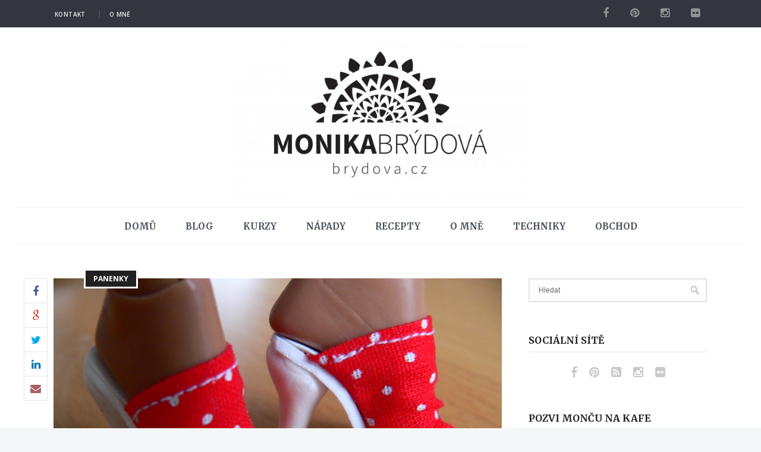

--- FILE ---
content_type: text/html; charset=UTF-8
request_url: https://www.brydova.cz/2012/04/05/puntikate-botky/
body_size: 27172
content:
 <!DOCTYPE html>
<!--[if (gte IE 9)|!(IE)]><!--><html lang="cs"> <!--<![endif]-->
<head>

	<!-- Basic Page Needs
  ================================================== -->
	<meta charset="UTF-8">
	<title>Puntíkaté botky | brydova.cz</title>
	
	
	<meta name="description" content="Puntíkaté botky">
<meta name="keywords" content="" />
<meta name="author" content="Monika Brýdová">


	<!-- Mobile Specific Metas
  ================================================== -->
<meta name="viewport" content="width=device-width, initial-scale=1, maximum-scale=1">


	<!-- Modernizer
  ================================================== -->

	<!--[if lt IE 9]>
	<script src="https://www.brydova.cz/wp-content/themes/papillon-wp/js/modernizr.custom.11889.js" type="text/javascript"></script>
	<script src="https://www.brydova.cz/wp-content/themes/papillon-wp/js/respond.js" type="text/javascript"></script>
	<![endif]-->
		<!-- HTML5 Shiv events (end)-->
	<!-- MEGA MENU -->
 	
	
	<!-- Apple Icons
  ================================================== -->
  




	<!-- Favicons
  ================================================== -->
<link rel="shortcut icon" href="//www.brydova.cz/wp-content/uploads/2016/02/cropped-ikona.png">




	<!-- CSS + JS
  ================================================== -->
<meta name='robots' content='max-image-preview:large' />
	<style>img:is([sizes="auto" i], [sizes^="auto," i]) { contain-intrinsic-size: 3000px 1500px }</style>
	<link rel='dns-prefetch' href='//fonts.googleapis.com' />
<link rel="alternate" type="application/rss+xml" title="brydova.cz &raquo; RSS zdroj" href="https://www.brydova.cz/feed/" />
<link rel="alternate" type="application/rss+xml" title="brydova.cz &raquo; RSS komentářů" href="https://www.brydova.cz/comments/feed/" />
<script type="text/javascript">
/* <![CDATA[ */
window._wpemojiSettings = {"baseUrl":"https:\/\/s.w.org\/images\/core\/emoji\/16.0.1\/72x72\/","ext":".png","svgUrl":"https:\/\/s.w.org\/images\/core\/emoji\/16.0.1\/svg\/","svgExt":".svg","source":{"concatemoji":"https:\/\/www.brydova.cz\/wp-includes\/js\/wp-emoji-release.min.js?ver=6.8.3"}};
/*! This file is auto-generated */
!function(s,n){var o,i,e;function c(e){try{var t={supportTests:e,timestamp:(new Date).valueOf()};sessionStorage.setItem(o,JSON.stringify(t))}catch(e){}}function p(e,t,n){e.clearRect(0,0,e.canvas.width,e.canvas.height),e.fillText(t,0,0);var t=new Uint32Array(e.getImageData(0,0,e.canvas.width,e.canvas.height).data),a=(e.clearRect(0,0,e.canvas.width,e.canvas.height),e.fillText(n,0,0),new Uint32Array(e.getImageData(0,0,e.canvas.width,e.canvas.height).data));return t.every(function(e,t){return e===a[t]})}function u(e,t){e.clearRect(0,0,e.canvas.width,e.canvas.height),e.fillText(t,0,0);for(var n=e.getImageData(16,16,1,1),a=0;a<n.data.length;a++)if(0!==n.data[a])return!1;return!0}function f(e,t,n,a){switch(t){case"flag":return n(e,"\ud83c\udff3\ufe0f\u200d\u26a7\ufe0f","\ud83c\udff3\ufe0f\u200b\u26a7\ufe0f")?!1:!n(e,"\ud83c\udde8\ud83c\uddf6","\ud83c\udde8\u200b\ud83c\uddf6")&&!n(e,"\ud83c\udff4\udb40\udc67\udb40\udc62\udb40\udc65\udb40\udc6e\udb40\udc67\udb40\udc7f","\ud83c\udff4\u200b\udb40\udc67\u200b\udb40\udc62\u200b\udb40\udc65\u200b\udb40\udc6e\u200b\udb40\udc67\u200b\udb40\udc7f");case"emoji":return!a(e,"\ud83e\udedf")}return!1}function g(e,t,n,a){var r="undefined"!=typeof WorkerGlobalScope&&self instanceof WorkerGlobalScope?new OffscreenCanvas(300,150):s.createElement("canvas"),o=r.getContext("2d",{willReadFrequently:!0}),i=(o.textBaseline="top",o.font="600 32px Arial",{});return e.forEach(function(e){i[e]=t(o,e,n,a)}),i}function t(e){var t=s.createElement("script");t.src=e,t.defer=!0,s.head.appendChild(t)}"undefined"!=typeof Promise&&(o="wpEmojiSettingsSupports",i=["flag","emoji"],n.supports={everything:!0,everythingExceptFlag:!0},e=new Promise(function(e){s.addEventListener("DOMContentLoaded",e,{once:!0})}),new Promise(function(t){var n=function(){try{var e=JSON.parse(sessionStorage.getItem(o));if("object"==typeof e&&"number"==typeof e.timestamp&&(new Date).valueOf()<e.timestamp+604800&&"object"==typeof e.supportTests)return e.supportTests}catch(e){}return null}();if(!n){if("undefined"!=typeof Worker&&"undefined"!=typeof OffscreenCanvas&&"undefined"!=typeof URL&&URL.createObjectURL&&"undefined"!=typeof Blob)try{var e="postMessage("+g.toString()+"("+[JSON.stringify(i),f.toString(),p.toString(),u.toString()].join(",")+"));",a=new Blob([e],{type:"text/javascript"}),r=new Worker(URL.createObjectURL(a),{name:"wpTestEmojiSupports"});return void(r.onmessage=function(e){c(n=e.data),r.terminate(),t(n)})}catch(e){}c(n=g(i,f,p,u))}t(n)}).then(function(e){for(var t in e)n.supports[t]=e[t],n.supports.everything=n.supports.everything&&n.supports[t],"flag"!==t&&(n.supports.everythingExceptFlag=n.supports.everythingExceptFlag&&n.supports[t]);n.supports.everythingExceptFlag=n.supports.everythingExceptFlag&&!n.supports.flag,n.DOMReady=!1,n.readyCallback=function(){n.DOMReady=!0}}).then(function(){return e}).then(function(){var e;n.supports.everything||(n.readyCallback(),(e=n.source||{}).concatemoji?t(e.concatemoji):e.wpemoji&&e.twemoji&&(t(e.twemoji),t(e.wpemoji)))}))}((window,document),window._wpemojiSettings);
/* ]]> */
</script>
<link rel='stylesheet' id='sbi_styles-css' href='https://www.brydova.cz/wp-content/plugins/instagram-feed/css/sbi-styles.min.css?ver=6.9.1' type='text/css' media='all' />
<style id='wp-emoji-styles-inline-css' type='text/css'>

	img.wp-smiley, img.emoji {
		display: inline !important;
		border: none !important;
		box-shadow: none !important;
		height: 1em !important;
		width: 1em !important;
		margin: 0 0.07em !important;
		vertical-align: -0.1em !important;
		background: none !important;
		padding: 0 !important;
	}
</style>
<link rel='stylesheet' id='wp-block-library-css' href='https://www.brydova.cz/wp-includes/css/dist/block-library/style.min.css?ver=6.8.3' type='text/css' media='all' />
<style id='classic-theme-styles-inline-css' type='text/css'>
/*! This file is auto-generated */
.wp-block-button__link{color:#fff;background-color:#32373c;border-radius:9999px;box-shadow:none;text-decoration:none;padding:calc(.667em + 2px) calc(1.333em + 2px);font-size:1.125em}.wp-block-file__button{background:#32373c;color:#fff;text-decoration:none}
</style>
<style id='global-styles-inline-css' type='text/css'>
:root{--wp--preset--aspect-ratio--square: 1;--wp--preset--aspect-ratio--4-3: 4/3;--wp--preset--aspect-ratio--3-4: 3/4;--wp--preset--aspect-ratio--3-2: 3/2;--wp--preset--aspect-ratio--2-3: 2/3;--wp--preset--aspect-ratio--16-9: 16/9;--wp--preset--aspect-ratio--9-16: 9/16;--wp--preset--color--black: #000000;--wp--preset--color--cyan-bluish-gray: #abb8c3;--wp--preset--color--white: #ffffff;--wp--preset--color--pale-pink: #f78da7;--wp--preset--color--vivid-red: #cf2e2e;--wp--preset--color--luminous-vivid-orange: #ff6900;--wp--preset--color--luminous-vivid-amber: #fcb900;--wp--preset--color--light-green-cyan: #7bdcb5;--wp--preset--color--vivid-green-cyan: #00d084;--wp--preset--color--pale-cyan-blue: #8ed1fc;--wp--preset--color--vivid-cyan-blue: #0693e3;--wp--preset--color--vivid-purple: #9b51e0;--wp--preset--gradient--vivid-cyan-blue-to-vivid-purple: linear-gradient(135deg,rgba(6,147,227,1) 0%,rgb(155,81,224) 100%);--wp--preset--gradient--light-green-cyan-to-vivid-green-cyan: linear-gradient(135deg,rgb(122,220,180) 0%,rgb(0,208,130) 100%);--wp--preset--gradient--luminous-vivid-amber-to-luminous-vivid-orange: linear-gradient(135deg,rgba(252,185,0,1) 0%,rgba(255,105,0,1) 100%);--wp--preset--gradient--luminous-vivid-orange-to-vivid-red: linear-gradient(135deg,rgba(255,105,0,1) 0%,rgb(207,46,46) 100%);--wp--preset--gradient--very-light-gray-to-cyan-bluish-gray: linear-gradient(135deg,rgb(238,238,238) 0%,rgb(169,184,195) 100%);--wp--preset--gradient--cool-to-warm-spectrum: linear-gradient(135deg,rgb(74,234,220) 0%,rgb(151,120,209) 20%,rgb(207,42,186) 40%,rgb(238,44,130) 60%,rgb(251,105,98) 80%,rgb(254,248,76) 100%);--wp--preset--gradient--blush-light-purple: linear-gradient(135deg,rgb(255,206,236) 0%,rgb(152,150,240) 100%);--wp--preset--gradient--blush-bordeaux: linear-gradient(135deg,rgb(254,205,165) 0%,rgb(254,45,45) 50%,rgb(107,0,62) 100%);--wp--preset--gradient--luminous-dusk: linear-gradient(135deg,rgb(255,203,112) 0%,rgb(199,81,192) 50%,rgb(65,88,208) 100%);--wp--preset--gradient--pale-ocean: linear-gradient(135deg,rgb(255,245,203) 0%,rgb(182,227,212) 50%,rgb(51,167,181) 100%);--wp--preset--gradient--electric-grass: linear-gradient(135deg,rgb(202,248,128) 0%,rgb(113,206,126) 100%);--wp--preset--gradient--midnight: linear-gradient(135deg,rgb(2,3,129) 0%,rgb(40,116,252) 100%);--wp--preset--font-size--small: 13px;--wp--preset--font-size--medium: 20px;--wp--preset--font-size--large: 36px;--wp--preset--font-size--x-large: 42px;--wp--preset--spacing--20: 0.44rem;--wp--preset--spacing--30: 0.67rem;--wp--preset--spacing--40: 1rem;--wp--preset--spacing--50: 1.5rem;--wp--preset--spacing--60: 2.25rem;--wp--preset--spacing--70: 3.38rem;--wp--preset--spacing--80: 5.06rem;--wp--preset--shadow--natural: 6px 6px 9px rgba(0, 0, 0, 0.2);--wp--preset--shadow--deep: 12px 12px 50px rgba(0, 0, 0, 0.4);--wp--preset--shadow--sharp: 6px 6px 0px rgba(0, 0, 0, 0.2);--wp--preset--shadow--outlined: 6px 6px 0px -3px rgba(255, 255, 255, 1), 6px 6px rgba(0, 0, 0, 1);--wp--preset--shadow--crisp: 6px 6px 0px rgba(0, 0, 0, 1);}:where(.is-layout-flex){gap: 0.5em;}:where(.is-layout-grid){gap: 0.5em;}body .is-layout-flex{display: flex;}.is-layout-flex{flex-wrap: wrap;align-items: center;}.is-layout-flex > :is(*, div){margin: 0;}body .is-layout-grid{display: grid;}.is-layout-grid > :is(*, div){margin: 0;}:where(.wp-block-columns.is-layout-flex){gap: 2em;}:where(.wp-block-columns.is-layout-grid){gap: 2em;}:where(.wp-block-post-template.is-layout-flex){gap: 1.25em;}:where(.wp-block-post-template.is-layout-grid){gap: 1.25em;}.has-black-color{color: var(--wp--preset--color--black) !important;}.has-cyan-bluish-gray-color{color: var(--wp--preset--color--cyan-bluish-gray) !important;}.has-white-color{color: var(--wp--preset--color--white) !important;}.has-pale-pink-color{color: var(--wp--preset--color--pale-pink) !important;}.has-vivid-red-color{color: var(--wp--preset--color--vivid-red) !important;}.has-luminous-vivid-orange-color{color: var(--wp--preset--color--luminous-vivid-orange) !important;}.has-luminous-vivid-amber-color{color: var(--wp--preset--color--luminous-vivid-amber) !important;}.has-light-green-cyan-color{color: var(--wp--preset--color--light-green-cyan) !important;}.has-vivid-green-cyan-color{color: var(--wp--preset--color--vivid-green-cyan) !important;}.has-pale-cyan-blue-color{color: var(--wp--preset--color--pale-cyan-blue) !important;}.has-vivid-cyan-blue-color{color: var(--wp--preset--color--vivid-cyan-blue) !important;}.has-vivid-purple-color{color: var(--wp--preset--color--vivid-purple) !important;}.has-black-background-color{background-color: var(--wp--preset--color--black) !important;}.has-cyan-bluish-gray-background-color{background-color: var(--wp--preset--color--cyan-bluish-gray) !important;}.has-white-background-color{background-color: var(--wp--preset--color--white) !important;}.has-pale-pink-background-color{background-color: var(--wp--preset--color--pale-pink) !important;}.has-vivid-red-background-color{background-color: var(--wp--preset--color--vivid-red) !important;}.has-luminous-vivid-orange-background-color{background-color: var(--wp--preset--color--luminous-vivid-orange) !important;}.has-luminous-vivid-amber-background-color{background-color: var(--wp--preset--color--luminous-vivid-amber) !important;}.has-light-green-cyan-background-color{background-color: var(--wp--preset--color--light-green-cyan) !important;}.has-vivid-green-cyan-background-color{background-color: var(--wp--preset--color--vivid-green-cyan) !important;}.has-pale-cyan-blue-background-color{background-color: var(--wp--preset--color--pale-cyan-blue) !important;}.has-vivid-cyan-blue-background-color{background-color: var(--wp--preset--color--vivid-cyan-blue) !important;}.has-vivid-purple-background-color{background-color: var(--wp--preset--color--vivid-purple) !important;}.has-black-border-color{border-color: var(--wp--preset--color--black) !important;}.has-cyan-bluish-gray-border-color{border-color: var(--wp--preset--color--cyan-bluish-gray) !important;}.has-white-border-color{border-color: var(--wp--preset--color--white) !important;}.has-pale-pink-border-color{border-color: var(--wp--preset--color--pale-pink) !important;}.has-vivid-red-border-color{border-color: var(--wp--preset--color--vivid-red) !important;}.has-luminous-vivid-orange-border-color{border-color: var(--wp--preset--color--luminous-vivid-orange) !important;}.has-luminous-vivid-amber-border-color{border-color: var(--wp--preset--color--luminous-vivid-amber) !important;}.has-light-green-cyan-border-color{border-color: var(--wp--preset--color--light-green-cyan) !important;}.has-vivid-green-cyan-border-color{border-color: var(--wp--preset--color--vivid-green-cyan) !important;}.has-pale-cyan-blue-border-color{border-color: var(--wp--preset--color--pale-cyan-blue) !important;}.has-vivid-cyan-blue-border-color{border-color: var(--wp--preset--color--vivid-cyan-blue) !important;}.has-vivid-purple-border-color{border-color: var(--wp--preset--color--vivid-purple) !important;}.has-vivid-cyan-blue-to-vivid-purple-gradient-background{background: var(--wp--preset--gradient--vivid-cyan-blue-to-vivid-purple) !important;}.has-light-green-cyan-to-vivid-green-cyan-gradient-background{background: var(--wp--preset--gradient--light-green-cyan-to-vivid-green-cyan) !important;}.has-luminous-vivid-amber-to-luminous-vivid-orange-gradient-background{background: var(--wp--preset--gradient--luminous-vivid-amber-to-luminous-vivid-orange) !important;}.has-luminous-vivid-orange-to-vivid-red-gradient-background{background: var(--wp--preset--gradient--luminous-vivid-orange-to-vivid-red) !important;}.has-very-light-gray-to-cyan-bluish-gray-gradient-background{background: var(--wp--preset--gradient--very-light-gray-to-cyan-bluish-gray) !important;}.has-cool-to-warm-spectrum-gradient-background{background: var(--wp--preset--gradient--cool-to-warm-spectrum) !important;}.has-blush-light-purple-gradient-background{background: var(--wp--preset--gradient--blush-light-purple) !important;}.has-blush-bordeaux-gradient-background{background: var(--wp--preset--gradient--blush-bordeaux) !important;}.has-luminous-dusk-gradient-background{background: var(--wp--preset--gradient--luminous-dusk) !important;}.has-pale-ocean-gradient-background{background: var(--wp--preset--gradient--pale-ocean) !important;}.has-electric-grass-gradient-background{background: var(--wp--preset--gradient--electric-grass) !important;}.has-midnight-gradient-background{background: var(--wp--preset--gradient--midnight) !important;}.has-small-font-size{font-size: var(--wp--preset--font-size--small) !important;}.has-medium-font-size{font-size: var(--wp--preset--font-size--medium) !important;}.has-large-font-size{font-size: var(--wp--preset--font-size--large) !important;}.has-x-large-font-size{font-size: var(--wp--preset--font-size--x-large) !important;}
:where(.wp-block-post-template.is-layout-flex){gap: 1.25em;}:where(.wp-block-post-template.is-layout-grid){gap: 1.25em;}
:where(.wp-block-columns.is-layout-flex){gap: 2em;}:where(.wp-block-columns.is-layout-grid){gap: 2em;}
:root :where(.wp-block-pullquote){font-size: 1.5em;line-height: 1.6;}
</style>
<link rel='stylesheet' id='googlefonts-css' href='https://fonts.googleapis.com/css?family=Off:300,300italic,400,400italic,600,600italic,700,700italic,800,800italic|Courgette:400|Merriweather:400,700&subset=latin-ext,latin' type='text/css' media='all' />
<link rel='stylesheet' id='mc4wp-form-themes-css' href='https://www.brydova.cz/wp-content/plugins/mailchimp-for-wp/assets/css/form-themes.css?ver=4.10.7' type='text/css' media='all' />
<link rel='stylesheet' id='parent-style-css' href='https://www.brydova.cz/wp-content/themes/papillon-wp/style.css?ver=6.8.3' type='text/css' media='all' />
<link rel='stylesheet' id='main-style-css' href='https://www.brydova.cz/wp-content/themes/papillon-wp/css/master-min.php?ver=6.8.3' type='text/css' media='all' />
<link rel='stylesheet' id='google_fonts_css-css' href='//fonts.googleapis.com/css?family=Open+Sans%3A300%2C400%2C600%2C700&#038;ver=6.8.3' type='text/css' media='all' />
<link rel='stylesheet' id='gfont-style-css' href='//fonts.googleapis.com/css?family=Open+Sans%3A400italic%2C400%2C300%2C600%2C700%2C800%7CMerriweather%3A300%2C400%2C700&#038;ver=6.8.3' type='text/css' media='all' />
<link rel='stylesheet' id='wp-pagenavi-css' href='https://www.brydova.cz/wp-content/plugins/wp-pagenavi/pagenavi-css.css?ver=2.70' type='text/css' media='all' />
<script type="text/javascript" src="https://www.brydova.cz/wp-includes/js/jquery/jquery.min.js?ver=3.7.1" id="jquery-core-js"></script>
<script type="text/javascript" src="https://www.brydova.cz/wp-includes/js/jquery/jquery-migrate.min.js?ver=3.4.1" id="jquery-migrate-js"></script>
<script></script><link rel="https://api.w.org/" href="https://www.brydova.cz/wp-json/" /><link rel="alternate" title="JSON" type="application/json" href="https://www.brydova.cz/wp-json/wp/v2/posts/8453" /><meta name="generator" content="WordPress 6.8.3" />
<link rel="canonical" href="https://www.brydova.cz/2012/04/05/puntikate-botky/" />
<link rel='shortlink' href='https://www.brydova.cz/?p=8453' />
<link rel="alternate" title="oEmbed (JSON)" type="application/json+oembed" href="https://www.brydova.cz/wp-json/oembed/1.0/embed?url=https%3A%2F%2Fwww.brydova.cz%2F2012%2F04%2F05%2Fpuntikate-botky%2F" />
<link rel="alternate" title="oEmbed (XML)" type="text/xml+oembed" href="https://www.brydova.cz/wp-json/oembed/1.0/embed?url=https%3A%2F%2Fwww.brydova.cz%2F2012%2F04%2F05%2Fpuntikate-botky%2F&#038;format=xml" />
<meta name="google-adsense-account" content="ca-pub-0670202667834041">
<script async src="https://pagead2.googlesyndication.com/pagead/js/adsbygoogle.js?client=ca-pub-0670202667834041"
     crossorigin="anonymous"></script>
<meta property="fb:app_id" content="https://developers.facebook.com/apps"/>		<script type="text/javascript">
			/* <![CDATA[ */
				var sf_position = '0';
				var sf_templates = "<a href=\"{search_url_escaped}\"><span class=\"sf_text\">See more results for \"{search_value}\"<\/span><span class=\"sf_small\">Displaying top {total} results<\/span><\/a>";
				var sf_input = '.live-search';
				jQuery(document).ready(function(){
					jQuery(sf_input).ajaxyLiveSearch({"expand":false,"searchUrl":"https:\/\/www.brydova.cz\/?s=%s","text":"Search","delay":500,"iwidth":180,"width":315,"ajaxUrl":"https:\/\/www.brydova.cz\/wp-admin\/admin-ajax.php","rtl":0});
					jQuery(".sf_ajaxy-selective-input").keyup(function() {
						var width = jQuery(this).val().length * 8;
						if(width < 50) {
							width = 50;
						}
						jQuery(this).width(width);
					});
					jQuery(".sf_ajaxy-selective-search").click(function() {
						jQuery(this).find(".sf_ajaxy-selective-input").focus();
					});
					jQuery(".sf_ajaxy-selective-close").click(function() {
						jQuery(this).parent().remove();
					});
				});
			/* ]]> */
		</script>
		<style type="text/css" media="screen">body{  } </style><meta property="og:title" content="Puntíkaté botky" />
<meta property="og:type" content="article" />
<meta property="og:image" content="https://www.brydova.cz/wp-content/uploads/2012/04/panenky_boty2_p1350850.jpg" />
<meta property="og:url" content="https://www.brydova.cz/2012/04/05/puntikate-botky/" />
<meta property="og:description" content="     Teplé dny se pomalu hlásí a naše panenky také - prý mají málo letních bot... :-) Tak jsme jim s Nikou nějaké nové vyrobily....    " />
<meta property="og:site_name" content="brydova.cz" />
<meta name="generator" content="Powered by WPBakery Page Builder - drag and drop page builder for WordPress."/>
<link rel="icon" href="https://www.brydova.cz/wp-content/uploads/2016/02/cropped-ikona-100x100.png" sizes="32x32" />
<link rel="icon" href="https://www.brydova.cz/wp-content/uploads/2016/02/cropped-ikona-300x300.png" sizes="192x192" />
<link rel="apple-touch-icon" href="https://www.brydova.cz/wp-content/uploads/2016/02/cropped-ikona-300x300.png" />
<meta name="msapplication-TileImage" content="https://www.brydova.cz/wp-content/uploads/2016/02/cropped-ikona-300x300.png" />
<noscript><style> .wpb_animate_when_almost_visible { opacity: 1; }</style></noscript></head>







<body class="wp-singular post-template-default single single-post postid-8453 single-format-standard wp-theme-papillon-wp wp-child-theme-papillon-child default-header  wpb-js-composer js-comp-ver-7.0 vc_responsive">

<!-- TOP LIST -->
<div style='display: none;'>
<script language="JavaScript" type="text/javascript">
<!--
document.write('<img src="https://toplist.cz/dot.asp?id=968402&http='+escape(document.referrer)+'&t='+escape(document.title)+
'&wi='+escape(window.screen.width)+'&he='+escape(window.screen.height)+'" width="1" height="1" border=0 alt="TOPlist" />'); 
//--></script><noscript><img src="https://toplist.cz/dot.asp?id=968402" border="0"
alt="TOPlist" width="1" height="1" /></noscript>	
</div>
<!-- TOP LIST -->


	<!-- Primary Page Layout
	================================================== -->

<div id="wrap" class="colorskin-custom ">


<div class="top-bar">
<div class="container"><div class="row"><div class="top-links lftflot"><ul id="menu-horni-menu" class="menu"><li id="menu-item-14518" class="menu-item menu-item-type-post_type menu-item-object-page menu-item-14518"><a href="https://www.brydova.cz/kontakt/">Kontakt</a></li>
<li id="menu-item-15895" class="menu-item menu-item-type-post_type menu-item-object-page menu-item-15895"><a href="https://www.brydova.cz/monika/">O mně</a></li>
</ul></div>
<div class="socialfollow rgtflot"><a href="https://www.facebook.com/brydova.cz" class="facebook"><i class="fa-facebook"></i></a><a href="https://www.pinterest.com/monikatyna123/" class="pinterest"><i class="fa-pinterest"></i></a><a href="https://instagram.com/monikabrydova/" class="instagram"><i class="fa-instagram"></i></a><a href="https://www.flickr.com/photos/brydova" class="other-social"><i class="fa-flickr"></i></a></div></div>
</div>
</div>


<header id="header"  class="horizontal-w sm-rgt-mn  ">
	<div  class="container"><div class="row">
		<div class="col-md-12 logo-wrap center">			<div class="logo">
<a href="https://www.brydova.cz/"><img src="//www.brydova.cz/wp-content/uploads/2016/04/01-cerna-big-600x338.jpg" width="500" id="img-logo-w1" alt="logo" class="img-logo-w1"></a><a href="https://www.brydova.cz/"><img src="//www.brydova.cz/wp-content/uploads/2016/04/01-cerna-big-600x338.jpg" width="1200" id="img-logo-w2" alt="logo" class="img-logo-w2"></a><span class="logo-sticky"><a href="https://www.brydova.cz/"><img src="//www.brydova.cz/wp-content/uploads/2016/04/01-cerna-big-600x338.jpg" width="120" id="img-logo-w3" alt="logo" class="img-logo-w3"></a></span>		</div></div>
	<div>		</div>
	</div></div>
	<hr class="vertical-space" />
	<nav id="nav-wrap" class="nav-wrap2 center mn4">
		<div class="container">	
			<ul id="nav"><li id="menu-item-14589" class="menu-item menu-item-type-custom menu-item-object-custom menu-item-home menu-item-14589"><a  href="https://www.brydova.cz/" data-description="">Domů</a></li>
<li id="menu-item-25492" class="menu-item menu-item-type-taxonomy menu-item-object-category menu-item-has-children menu-item-25492"><a  href="https://www.brydova.cz/category/blog/" data-description="">Blog</a>
<ul class="sub-menu">
	<li id="menu-item-25493" class="menu-item menu-item-type-taxonomy menu-item-object-category menu-item-25493"><a  href="https://www.brydova.cz/category/blog/c6-blog/" data-description="">Vlog</a></li>
</ul>
</li>
<li id="menu-item-14444" class="menu-item menu-item-type-taxonomy menu-item-object-category menu-item-has-children menu-item-14444"><a  href="https://www.brydova.cz/category/s2-kurzy/" data-description="">Kurzy</a>
<ul class="sub-menu">
	<li id="menu-item-15360" class="menu-item menu-item-type-taxonomy menu-item-object-category menu-item-15360"><a  href="https://www.brydova.cz/category/s2-kurzy/c4-letni-kurzy/" data-description="">Letní pobytové kurzy</a></li>
	<li id="menu-item-15361" class="menu-item menu-item-type-taxonomy menu-item-object-category menu-item-15361"><a  href="https://www.brydova.cz/category/s2-kurzy/c20-kurzy-mista/" data-description="">Nabídka kurzů</a></li>
</ul>
</li>
<li id="menu-item-14445" class="menu-item menu-item-type-taxonomy menu-item-object-category current-post-ancestor menu-item-has-children menu-item-14445"><a  href="https://www.brydova.cz/category/s5-napady/" data-description="">Nápady</a>
<ul class="sub-menu">
	<li id="menu-item-15364" class="menu-item menu-item-type-taxonomy menu-item-object-category menu-item-15364"><a  href="https://www.brydova.cz/category/s5-napady/c23-dekorace/" data-description="">Dekorace</a></li>
	<li id="menu-item-15366" class="menu-item menu-item-type-taxonomy menu-item-object-category menu-item-15366"><a  href="https://www.brydova.cz/category/s5-napady/c24-ostatni/" data-description="">Ostatní</a></li>
	<li id="menu-item-15367" class="menu-item menu-item-type-taxonomy menu-item-object-category current-post-ancestor current-menu-parent current-post-parent menu-item-15367"><a  href="https://www.brydova.cz/category/s5-napady/c27-panenky/" data-description="">Panenky</a></li>
	<li id="menu-item-15368" class="menu-item menu-item-type-taxonomy menu-item-object-category menu-item-15368"><a  href="https://www.brydova.cz/category/s5-napady/c25-sperky/" data-description="">Šperky</a></li>
	<li id="menu-item-15369" class="menu-item menu-item-type-taxonomy menu-item-object-category menu-item-15369"><a  href="https://www.brydova.cz/category/s5-napady/c21-textilni-napady/" data-description="">Textilní nápady</a></li>
	<li id="menu-item-15370" class="menu-item menu-item-type-taxonomy menu-item-object-category menu-item-15370"><a  href="https://www.brydova.cz/category/s5-napady/c22-tvoreni-s-detmi/" data-description="">Tvoření s dětmi</a></li>
	<li id="menu-item-21237" class="menu-item menu-item-type-taxonomy menu-item-object-category menu-item-21237"><a  href="https://www.brydova.cz/category/s5-napady/bydleni/" data-description="">Bydlení</a></li>
</ul>
</li>
<li id="menu-item-14447" class="menu-item menu-item-type-taxonomy menu-item-object-category menu-item-has-children menu-item-14447"><a  href="https://www.brydova.cz/category/s6-recepty/" data-description="">Recepty</a>
<ul class="sub-menu">
	<li id="menu-item-15371" class="menu-item menu-item-type-taxonomy menu-item-object-category menu-item-15371"><a  href="https://www.brydova.cz/category/s6-recepty/c15-domaci-pekarna/" data-description="">Domácí pekárna</a></li>
	<li id="menu-item-15372" class="menu-item menu-item-type-taxonomy menu-item-object-category menu-item-15372"><a  href="https://www.brydova.cz/category/s6-recepty/c10-hlavni-jidla/" data-description="">Hlavní jídla</a></li>
	<li id="menu-item-15373" class="menu-item menu-item-type-taxonomy menu-item-object-category menu-item-15373"><a  href="https://www.brydova.cz/category/s6-recepty/c11-moucniky/" data-description="">Moučníky</a></li>
	<li id="menu-item-15375" class="menu-item menu-item-type-taxonomy menu-item-object-category menu-item-15375"><a  href="https://www.brydova.cz/category/s6-recepty/c13-rzne-napady-z-kuchyn/" data-description="">Různé nápady z kuchyně</a></li>
	<li id="menu-item-15377" class="menu-item menu-item-type-taxonomy menu-item-object-category menu-item-15377"><a  href="https://www.brydova.cz/category/s6-recepty/vegan/" data-description="">vegan</a></li>
	<li id="menu-item-15376" class="menu-item menu-item-type-taxonomy menu-item-object-category menu-item-15376"><a  href="https://www.brydova.cz/category/s6-recepty/c12-rychle-veee/" data-description="">Rychlé večeře</a></li>
</ul>
</li>
<li id="menu-item-15894" class="menu-item menu-item-type-post_type menu-item-object-page menu-item-15894"><a  href="https://www.brydova.cz/monika/" data-description="">O mně</a></li>
<li id="menu-item-14448" class="menu-item menu-item-type-taxonomy menu-item-object-category menu-item-14448"><a  href="https://www.brydova.cz/category/s4-techniky/" data-description="">Techniky</a></li>
<li id="menu-item-38589" class="menu-item menu-item-type-custom menu-item-object-custom menu-item-38589"><a  href="https://ehub.cz/system/scripts/click.php?a_aid=7307e89d&#038;a_bid=7f9d7c50" data-description="">Obchod</a></li>
</ul>		</div>
	</nav>
	<!-- /nav-wrap -->

</header>
<!-- end-header --> 
 <section class="container page-content" ><div class="row">
    <hr class="vertical-space2">
    	<section class="col-md-9 cntt-w">
		      <article class="blog-single-post blog-p post post-8453 type-post status-publish format-standard has-post-thumbnail hentry category-c27-panenky tag-tonnerky">
		<img src="https://www.brydova.cz/wp-content/uploads/2012/04/panenky_boty2_p1350850.jpg" alt="Puntíkaté botky" class="Full blog-featured" />
	  
	  			<span class="blog-cat"><a href="https://www.brydova.cz/category/s5-napady/c27-panenky/" rel="category tag">Panenky</a> </span>
				
		
			
		<div class="blog-social">
			<a class="facebook" href="https://www.facebook.com/sharer.php?u=https://www.brydova.cz/2012/04/05/puntikate-botky/&amp;t=Puntíkaté botky" target="blank"><i class="fa-facebook"></i></a>
			<a class="google" href="https://plusone.google.com/_/+1/confirm?hl=en-US&amp;url=https://www.brydova.cz/2012/04/05/puntikate-botky/" target="_blank"><i class="fa-google"></i></a>
			<a class="twitter" href="https://twitter.com/intent/tweet?original_referer=https://www.brydova.cz/2012/04/05/puntikate-botky/&amp;text=Puntíkaté botky&amp;tw_p=tweetbutton&amp;url=https://www.brydova.cz/2012/04/05/puntikate-botky/" target="_blank"><i class="fa-twitter"></i></a>
			<a class="linkedin" href="https://www.linkedin.com/shareArticle?mini=true&amp;url=https://www.brydova.cz/2012/04/05/puntikate-botky/&amp;title=Puntíkaté botky&amp;source=brydova.cz"><i class="fa-linkedin"></i></a>
			<a class="email" href="mailto:?subject=Puntíkaté botky&amp;body=https://www.brydova.cz/2012/04/05/puntikate-botky/"><i class="fa-envelope"></i></a>
		</div>
				
        <div class="blog-p-detail">
          
           <div class="postmetadata">
				<h1 class="blog-p-title">
	  	  Puntíkaté botky		</h1>
				
		 <div class="blog-p-meta">
						<span class="blog-date"> <i class="fa-clock-o"></i>05.04.2012 </span>
						
				
			<span class="blog-author"> <i class="fa-user"></i>Napsal <a href="#" title="Příspěvky od Monika Brýdová" rel="author">Monika Brýdová</a> </span>
						
						
						<span class="blog-comments"> <i class="fa-comment"></i><fb:comments-count href="https://www.brydova.cz/2012/04/05/puntikate-botky/"></fb:comments-count></span>
					  </div>
	
	  </div>

          
         
		
			<p style="text-align: center;">Teplé dny se pomalu hlásí a naše panenky také &#8211; prý mají málo letních bot&#8230; 🙂 Tak jsme jim s Nikou nějaké nové vyrobily&#8230;.<img decoding="async" class=" size-full wp-image-8444" src="https://www.brydova.cz/wp-content/uploads/2012/04/panenky_boty2_p1350817.jpg" width="200" srcset="https://www.brydova.cz/wp-content/uploads/2012/04/panenky_boty2_p1350817.jpg 800w, https://www.brydova.cz/wp-content/uploads/2012/04/panenky_boty2_p1350817-300x225.jpg 300w, https://www.brydova.cz/wp-content/uploads/2012/04/panenky_boty2_p1350817-600x450.jpg 600w" sizes="(max-width: 800px) 100vw, 800px" /></p>
<p style="text-align: center;">Budete potřebovat:</p>
<p style="text-align: center;">podpatky vymodelované a upečené z FIMO hmoty</p>
<p style="text-align: center;">vnitřní stélku z tužšího papíru</p>
<p style="text-align: center;">podrážku z bílé moosgumi</p>
<p style="text-align: center;">kousky látek</p>
<p style="text-align: center;">lepidlo ContactCeys</p>
<p style="text-align: center;"><img decoding="async" class=" size-full wp-image-8445" src="https://www.brydova.cz/wp-content/uploads/2012/04/panenky_boty2_p1350819.jpg" width="200" srcset="https://www.brydova.cz/wp-content/uploads/2012/04/panenky_boty2_p1350819.jpg 800w, https://www.brydova.cz/wp-content/uploads/2012/04/panenky_boty2_p1350819-300x225.jpg 300w, https://www.brydova.cz/wp-content/uploads/2012/04/panenky_boty2_p1350819-600x450.jpg 600w" sizes="(max-width: 800px) 100vw, 800px" /><br />
Ke <strong><a href="https://www.brydova.cz/2011/01/19/odlitky-nohou-tonnerky/" target="_blank" rel="noopener">&#8222;kopýtku&#8220;</a></strong> (pokud nemáte, musíte obalit nožku vaší  panenky pečlivě fólií nebo alobalem) připevněte pomocí gumičky papírovou stélku. Na vrchní část naneste lepidlo.<img decoding="async" class=" size-full wp-image-8446" src="https://www.brydova.cz/wp-content/uploads/2012/04/panenky_boty2_p1350824.jpg" width="200" srcset="https://www.brydova.cz/wp-content/uploads/2012/04/panenky_boty2_p1350824.jpg 800w, https://www.brydova.cz/wp-content/uploads/2012/04/panenky_boty2_p1350824-300x225.jpg 300w, https://www.brydova.cz/wp-content/uploads/2012/04/panenky_boty2_p1350824-600x450.jpg 600w" sizes="(max-width: 800px) 100vw, 800px" /><br />
Přilepte předem zaobroubené kousky látky.<img decoding="async" class=" size-full wp-image-8447" src="https://www.brydova.cz/wp-content/uploads/2012/04/panenky_boty2_p1350826.jpg" width="200" srcset="https://www.brydova.cz/wp-content/uploads/2012/04/panenky_boty2_p1350826.jpg 800w, https://www.brydova.cz/wp-content/uploads/2012/04/panenky_boty2_p1350826-300x225.jpg 300w, https://www.brydova.cz/wp-content/uploads/2012/04/panenky_boty2_p1350826-600x450.jpg 600w" sizes="(max-width: 800px) 100vw, 800px" /><br />
Po zaschnutí lepidla, kterou jste přilepovali látku, naneste další vrstvičku po celé délce chodidla.<img decoding="async" class=" size-full wp-image-8448" src="https://www.brydova.cz/wp-content/uploads/2012/04/panenky_boty2_p1350829.jpg" width="200" srcset="https://www.brydova.cz/wp-content/uploads/2012/04/panenky_boty2_p1350829.jpg 800w, https://www.brydova.cz/wp-content/uploads/2012/04/panenky_boty2_p1350829-300x225.jpg 300w, https://www.brydova.cz/wp-content/uploads/2012/04/panenky_boty2_p1350829-600x450.jpg 600w" sizes="(max-width: 800px) 100vw, 800px" /><br />
Přilepte podrážku z moosgumi.<img decoding="async" class=" size-full wp-image-8449" src="https://www.brydova.cz/wp-content/uploads/2012/04/panenky_boty2_p1350833.jpg" width="200" srcset="https://www.brydova.cz/wp-content/uploads/2012/04/panenky_boty2_p1350833.jpg 800w, https://www.brydova.cz/wp-content/uploads/2012/04/panenky_boty2_p1350833-300x225.jpg 300w, https://www.brydova.cz/wp-content/uploads/2012/04/panenky_boty2_p1350833-600x450.jpg 600w" sizes="(max-width: 800px) 100vw, 800px" /><br />
Jako další krok přilepte podpatky, které jste si předem vymodelovali na kopýtku z Fima a upekli na 110st 30 minut.<img decoding="async" class=" size-full wp-image-8450" src="https://www.brydova.cz/wp-content/uploads/2012/04/panenky_boty2_p1350834.jpg" width="200" srcset="https://www.brydova.cz/wp-content/uploads/2012/04/panenky_boty2_p1350834.jpg 800w, https://www.brydova.cz/wp-content/uploads/2012/04/panenky_boty2_p1350834-300x225.jpg 300w, https://www.brydova.cz/wp-content/uploads/2012/04/panenky_boty2_p1350834-600x450.jpg 600w" sizes="(max-width: 800px) 100vw, 800px" /><br />
Po úplném zaschnutí lepidla sundejte botky z kopýtka a ustřihněte uvnitř gumičky, které držely stélku na kopýtku.<img decoding="async" class=" size-full wp-image-8451" src="https://www.brydova.cz/wp-content/uploads/2012/04/panenky_boty2_p1350835.jpg" width="200" srcset="https://www.brydova.cz/wp-content/uploads/2012/04/panenky_boty2_p1350835.jpg 800w, https://www.brydova.cz/wp-content/uploads/2012/04/panenky_boty2_p1350835-300x225.jpg 300w, https://www.brydova.cz/wp-content/uploads/2012/04/panenky_boty2_p1350835-600x450.jpg 600w" sizes="(max-width: 800px) 100vw, 800px" /><br />
Zabrušte podpatky, aby botky pěkně rovně stály.<img decoding="async" class=" size-full wp-image-8443" src="https://www.brydova.cz/wp-content/uploads/2012/04/panenky_boty2_p1350850.jpg" width="200" srcset="https://www.brydova.cz/wp-content/uploads/2012/04/panenky_boty2_p1350850.jpg 800w, https://www.brydova.cz/wp-content/uploads/2012/04/panenky_boty2_p1350850-300x225.jpg 300w, https://www.brydova.cz/wp-content/uploads/2012/04/panenky_boty2_p1350850-600x450.jpg 600w" sizes="(max-width: 800px) 100vw, 800px" /><br />
A hotovo &#8211; panenka může vyrazit do ulic&#8230;.<img decoding="async" class=" size-full wp-image-8452" src="https://www.brydova.cz/wp-content/uploads/2012/04/panenky_boty2_p1360203.jpg" width="200" srcset="https://www.brydova.cz/wp-content/uploads/2012/04/panenky_boty2_p1360203.jpg 600w, https://www.brydova.cz/wp-content/uploads/2012/04/panenky_boty2_p1360203-225x300.jpg 225w, https://www.brydova.cz/wp-content/uploads/2012/04/panenky_boty2_p1360203-450x600.jpg 450w" sizes="(max-width: 600px) 100vw, 600px" /><br />
Stejným způsobem vyrobila botky Nika &#8211; jen místo látky použila stužku a nalepila ji křížem.</p>
<p>&nbsp;</p>
<div id="wpdevar_comment_1" style="width:100%;text-align:left;">
		<span style="padding: 10px;font-size:15px;font-family:Arial,Helvetica Neue,Helvetica,sans-serif;color:#000000;">Komentáře</span>
		<div class="fb-comments" data-href="https://www.brydova.cz/2012/04/05/puntikate-botky/" data-order-by="reverse_time" data-numposts="5" data-width="100%" style="display:block;"></div></div><style>#wpdevar_comment_1 span,#wpdevar_comment_1 iframe{width:100% !important;} #wpdevar_comment_1 iframe{max-height: 100% !important;}</style>		 
          <br class="clear">
		  
		  <div class="post-tags"><i class="fa-tags"></i><a href="https://www.brydova.cz/tag/tonnerky/" rel="tag">Tonnerky</a></div>			 
			 <div class="next-prev-posts">
			 			  
			 </div><!-- End next-prev post -->
		
                  <div class="about-author-sec clearfix">		  
	
		  		  <h5><a href="#" title="Příspěvky od Monika Brýdová" rel="author">Monika Brýdová</a></h5>
		  <p></p>
		  </div>
		  		  
		  
<div class="container rec-posts"><div class="col-md-12"><h3 class="rec-title">Kam pokračovat?</div></h3>			<div class="col-md-4 col-sm-4"><article class="rec-post">
                                <a href="https://www.brydova.cz/2025/02/19/vlog-1200-25-vystava-orchideji-kocky-a-tortilly-na-cestu/">
				  <figure><img src="https://www.brydova.cz/wp-content/uploads/2025/02/Kolaze280.jpg" alt="Vlog 1200/25 &#8211; výstava orchidejí, kočky a tortilly na cestu" class="thumbnail blog2_thumb " /></figure>
				  <h5>Vlog 1200/25 &#8211; výstava orchidejí, kočky a tortilly na cestu</h5>
				  <p>19 Úno 2025</p>
                          </a>  
			</article></div>
					<div class="col-md-4 col-sm-4"><article class="rec-post">
                                <a href="https://www.brydova.cz/2025/01/11/vlog-1167-25-hodne-tvorici-vlog/">
				  <figure><img src="https://www.brydova.cz/wp-content/uploads/2025/01/Kolaze243.jpg" alt="Vlog 1167/25 &#8211; hodně tvořící vlog" class="thumbnail blog2_thumb " /></figure>
				  <h5>Vlog 1167/25 &#8211; hodně tvořící vlog</h5>
				  <p>11 Led 2025</p>
                          </a>  
			</article></div>
					<div class="col-md-4 col-sm-4"><article class="rec-post">
                                <a href="https://www.brydova.cz/2024/12/07/vlog-1139-24-diy-motyli-panenky/">
				  <figure><img src="https://www.brydova.cz/wp-content/uploads/2024/12/Kolaze211.jpg" alt="Vlog 1139/24 &#8211; DIY &#8211; motýlí panenky" class="thumbnail blog2_thumb " /></figure>
				  <h5>Vlog 1139/24 &#8211; DIY &#8211; motýlí panenky</h5>
				  <p>07 Pro 2024</p>
                          </a>  
			</article></div>
					  
		  
		  
  
		  
		  
        </div>
      </article>
      <div class="comments-wrap">
<div class="commentbox">

         <div class="post-bottom-section">
<div class="right">
			
			</div>
		</div>
		
			
</div>
</div>    </section>
    <!-- end-main-conten -->
        <aside class="col-md-3 sidebar">
    <div class="widget">
<form role="search" action="https://www.brydova.cz/" method="get" >
 <div>
   <input name="s" type="text" placeholder="Hledat" class="search-side Hledat" >
</div>
</form></div>		<div class="widget">		<h4 class="subtitle">Sociální sítě</h4>			<div class="social-follow">
			<a href="https://www.facebook.com/brydova.cz" class="facebook"><i class="fa-facebook"></i></a><a href="https://www.pinterest.com/monikatyna123/" class="pinterest"><i class="fa-pinterest"></i></a><a href="http://www.brydova.cz/feed/" class="rss"><i class="fa-rss-square"></i></a><a href="https://instagram.com/monikabrydova/" class="instagram"><i class="fa-instagram"></i></a><a href="https://www.flickr.com/photos/brydova" class="other-social"><i class="fa-flickr"></i></a>			
			<div class="clear"></div>
			</div>	 
		  </div><!-- Disclaimer -->
		<div class="widget"><h4 class="subtitle">Pozvi Monču na kafe</h4>			<div class="textwidget"><p><img src='https://www.brydova.cz/wp-content/uploads/2016/09/KRI_8377-1.jpg' alt='profilova_fotka' width='100%' height='auto' /><br />
Chcete mne podpořit a spolu se mnou i mé stránky, kterých jsem jedinou autorkou??? Pozvěte mne na kávu - více o tom <a href="https://www.brydova.cz/2021/03/17/podpora/" target="_blank" rel="noopener"><strong>tady.</strong></a><br />
Monika Brýdová </p>
</div>
		</div><div class="widget"><h4 class="subtitle">Sledujte mne na Instagramu</h4>			<div class="textwidget">
<div id="sb_instagram"  class="sbi sbi_mob_col_1 sbi_tab_col_2 sbi_col_4 sbi_width_resp" style="padding-bottom: 10px;"	 data-feedid="*3"  data-res="auto" data-cols="4" data-colsmobile="1" data-colstablet="2" data-num="20" data-nummobile="20" data-item-padding="5"	 data-shortcode-atts="{&quot;feed&quot;:&quot;3&quot;,&quot;cachetime&quot;:30}"  data-postid="8453" data-locatornonce="f63287f5b7" data-imageaspectratio="1:1" data-sbi-flags="favorLocal">
	<div class="sb_instagram_header  sbi_medium"   >
	<a class="sbi_header_link" target="_blank"
	   rel="nofollow noopener" href="https://www.instagram.com/monikabrydova/" title="@monikabrydova">
		<div class="sbi_header_text">
			<div class="sbi_header_img"  data-avatar-url="https://scontent-fra5-1.cdninstagram.com/v/t51.2885-19/410556245_725140975829274_8943192199159097803_n.jpg?stp=dst-jpg_s206x206_tt6&amp;_nc_cat=110&amp;ccb=7-5&amp;_nc_sid=bf7eb4&amp;efg=eyJ2ZW5jb2RlX3RhZyI6InByb2ZpbGVfcGljLnd3dy45MDkuQzMifQ%3D%3D&amp;_nc_ohc=H6Vk3efUqv4Q7kNvwFCb84c&amp;_nc_oc=AdnZN0dpvTLHSNhL0m8XDKidfskYA52g8c_4G10QGL6sAE3WpEA3C0iAQ5Ec4vxiQPY&amp;_nc_zt=24&amp;_nc_ht=scontent-fra5-1.cdninstagram.com&amp;edm=AP4hL3IEAAAA&amp;oh=00_AfdISTtnAhfKJ4ql59fyRrq3i0Kvk3JE1xSylc1ughNKmw&amp;oe=68FBF153">
									<div class="sbi_header_img_hover"  ><svg class="sbi_new_logo fa-instagram fa-w-14" aria-hidden="true" data-fa-processed="" aria-label="Instagram" data-prefix="fab" data-icon="instagram" role="img" viewBox="0 0 448 512">
                    <path fill="currentColor" d="M224.1 141c-63.6 0-114.9 51.3-114.9 114.9s51.3 114.9 114.9 114.9S339 319.5 339 255.9 287.7 141 224.1 141zm0 189.6c-41.1 0-74.7-33.5-74.7-74.7s33.5-74.7 74.7-74.7 74.7 33.5 74.7 74.7-33.6 74.7-74.7 74.7zm146.4-194.3c0 14.9-12 26.8-26.8 26.8-14.9 0-26.8-12-26.8-26.8s12-26.8 26.8-26.8 26.8 12 26.8 26.8zm76.1 27.2c-1.7-35.9-9.9-67.7-36.2-93.9-26.2-26.2-58-34.4-93.9-36.2-37-2.1-147.9-2.1-184.9 0-35.8 1.7-67.6 9.9-93.9 36.1s-34.4 58-36.2 93.9c-2.1 37-2.1 147.9 0 184.9 1.7 35.9 9.9 67.7 36.2 93.9s58 34.4 93.9 36.2c37 2.1 147.9 2.1 184.9 0 35.9-1.7 67.7-9.9 93.9-36.2 26.2-26.2 34.4-58 36.2-93.9 2.1-37 2.1-147.8 0-184.8zM398.8 388c-7.8 19.6-22.9 34.7-42.6 42.6-29.5 11.7-99.5 9-132.1 9s-102.7 2.6-132.1-9c-19.6-7.8-34.7-22.9-42.6-42.6-11.7-29.5-9-99.5-9-132.1s-2.6-102.7 9-132.1c7.8-19.6 22.9-34.7 42.6-42.6 29.5-11.7 99.5-9 132.1-9s102.7-2.6 132.1 9c19.6 7.8 34.7 22.9 42.6 42.6 11.7 29.5 9 99.5 9 132.1s2.7 102.7-9 132.1z"></path>
                </svg></div>
					<img  src="https://www.brydova.cz/wp-content/uploads/sb-instagram-feed-images/monikabrydova.webp" alt="" width="50" height="50">
				
							</div>

			<div class="sbi_feedtheme_header_text">
				<h3>monikabrydova</h3>
									<p class="sbi_bio">Publicistka<br>
Šéfredaktorka <br>
Motto: Lepší být vadná a vysmátá, než bezvadná a vysátá :-)  <br>
Vše o mně, recepty a diy návody najdete na mých stránkách</p>
							</div>
		</div>
	</a>
</div>

	<div id="sbi_images"  style="gap: 10px;">
		<div class="sbi_item sbi_type_carousel sbi_new sbi_transition"
	id="sbi_18071055185192253" data-date="1760944267">
	<div class="sbi_photo_wrap">
		<a class="sbi_photo" href="https://www.instagram.com/p/DQBa4STDGq8/" target="_blank" rel="noopener nofollow"
			data-full-res="https://scontent-fra5-2.cdninstagram.com/v/t51.82787-15/567151915_18531578179050997_6768848498025519397_n.jpg?stp=dst-jpg_e35_tt6&#038;_nc_cat=106&#038;ccb=1-7&#038;_nc_sid=18de74&#038;efg=eyJlZmdfdGFnIjoiQ0FST1VTRUxfSVRFTS5iZXN0X2ltYWdlX3VybGdlbi5DMyJ9&#038;_nc_ohc=LQ6xnVLJx7EQ7kNvwE_Jf0k&#038;_nc_oc=AdnPnMfXsrt123bqeymFuiB23FDuM4ylKhHsIfXKbeTyc3C-f1VDH9ATzhlSRNH_C8Q&#038;_nc_zt=23&#038;_nc_ht=scontent-fra5-2.cdninstagram.com&#038;edm=ANo9K5cEAAAA&#038;_nc_gid=FdyerVO9Z--oiORcgyaumw&#038;oh=00_AfcQF90ycRCR-Xdk3UgVMBMPsm07_S7Ikk5q_rKlW4-YjQ&#038;oe=68FBE704"
			data-img-src-set="{&quot;d&quot;:&quot;https:\/\/scontent-fra5-2.cdninstagram.com\/v\/t51.82787-15\/567151915_18531578179050997_6768848498025519397_n.jpg?stp=dst-jpg_e35_tt6&amp;_nc_cat=106&amp;ccb=1-7&amp;_nc_sid=18de74&amp;efg=eyJlZmdfdGFnIjoiQ0FST1VTRUxfSVRFTS5iZXN0X2ltYWdlX3VybGdlbi5DMyJ9&amp;_nc_ohc=LQ6xnVLJx7EQ7kNvwE_Jf0k&amp;_nc_oc=AdnPnMfXsrt123bqeymFuiB23FDuM4ylKhHsIfXKbeTyc3C-f1VDH9ATzhlSRNH_C8Q&amp;_nc_zt=23&amp;_nc_ht=scontent-fra5-2.cdninstagram.com&amp;edm=ANo9K5cEAAAA&amp;_nc_gid=FdyerVO9Z--oiORcgyaumw&amp;oh=00_AfcQF90ycRCR-Xdk3UgVMBMPsm07_S7Ikk5q_rKlW4-YjQ&amp;oe=68FBE704&quot;,&quot;150&quot;:&quot;https:\/\/scontent-fra5-2.cdninstagram.com\/v\/t51.82787-15\/567151915_18531578179050997_6768848498025519397_n.jpg?stp=dst-jpg_e35_tt6&amp;_nc_cat=106&amp;ccb=1-7&amp;_nc_sid=18de74&amp;efg=eyJlZmdfdGFnIjoiQ0FST1VTRUxfSVRFTS5iZXN0X2ltYWdlX3VybGdlbi5DMyJ9&amp;_nc_ohc=LQ6xnVLJx7EQ7kNvwE_Jf0k&amp;_nc_oc=AdnPnMfXsrt123bqeymFuiB23FDuM4ylKhHsIfXKbeTyc3C-f1VDH9ATzhlSRNH_C8Q&amp;_nc_zt=23&amp;_nc_ht=scontent-fra5-2.cdninstagram.com&amp;edm=ANo9K5cEAAAA&amp;_nc_gid=FdyerVO9Z--oiORcgyaumw&amp;oh=00_AfcQF90ycRCR-Xdk3UgVMBMPsm07_S7Ikk5q_rKlW4-YjQ&amp;oe=68FBE704&quot;,&quot;320&quot;:&quot;https:\/\/scontent-fra5-2.cdninstagram.com\/v\/t51.82787-15\/567151915_18531578179050997_6768848498025519397_n.jpg?stp=dst-jpg_e35_tt6&amp;_nc_cat=106&amp;ccb=1-7&amp;_nc_sid=18de74&amp;efg=eyJlZmdfdGFnIjoiQ0FST1VTRUxfSVRFTS5iZXN0X2ltYWdlX3VybGdlbi5DMyJ9&amp;_nc_ohc=LQ6xnVLJx7EQ7kNvwE_Jf0k&amp;_nc_oc=AdnPnMfXsrt123bqeymFuiB23FDuM4ylKhHsIfXKbeTyc3C-f1VDH9ATzhlSRNH_C8Q&amp;_nc_zt=23&amp;_nc_ht=scontent-fra5-2.cdninstagram.com&amp;edm=ANo9K5cEAAAA&amp;_nc_gid=FdyerVO9Z--oiORcgyaumw&amp;oh=00_AfcQF90ycRCR-Xdk3UgVMBMPsm07_S7Ikk5q_rKlW4-YjQ&amp;oe=68FBE704&quot;,&quot;640&quot;:&quot;https:\/\/scontent-fra5-2.cdninstagram.com\/v\/t51.82787-15\/567151915_18531578179050997_6768848498025519397_n.jpg?stp=dst-jpg_e35_tt6&amp;_nc_cat=106&amp;ccb=1-7&amp;_nc_sid=18de74&amp;efg=eyJlZmdfdGFnIjoiQ0FST1VTRUxfSVRFTS5iZXN0X2ltYWdlX3VybGdlbi5DMyJ9&amp;_nc_ohc=LQ6xnVLJx7EQ7kNvwE_Jf0k&amp;_nc_oc=AdnPnMfXsrt123bqeymFuiB23FDuM4ylKhHsIfXKbeTyc3C-f1VDH9ATzhlSRNH_C8Q&amp;_nc_zt=23&amp;_nc_ht=scontent-fra5-2.cdninstagram.com&amp;edm=ANo9K5cEAAAA&amp;_nc_gid=FdyerVO9Z--oiORcgyaumw&amp;oh=00_AfcQF90ycRCR-Xdk3UgVMBMPsm07_S7Ikk5q_rKlW4-YjQ&amp;oe=68FBE704&quot;}">
			<span class="sbi-screenreader">I tady občas prší a bouří, ale stále je tepl</span>
			<svg class="svg-inline--fa fa-clone fa-w-16 sbi_lightbox_carousel_icon" aria-hidden="true" aria-label="Clone" data-fa-proƒcessed="" data-prefix="far" data-icon="clone" role="img" xmlns="http://www.w3.org/2000/svg" viewBox="0 0 512 512">
                    <path fill="currentColor" d="M464 0H144c-26.51 0-48 21.49-48 48v48H48c-26.51 0-48 21.49-48 48v320c0 26.51 21.49 48 48 48h320c26.51 0 48-21.49 48-48v-48h48c26.51 0 48-21.49 48-48V48c0-26.51-21.49-48-48-48zM362 464H54a6 6 0 0 1-6-6V150a6 6 0 0 1 6-6h42v224c0 26.51 21.49 48 48 48h224v42a6 6 0 0 1-6 6zm96-96H150a6 6 0 0 1-6-6V54a6 6 0 0 1 6-6h308a6 6 0 0 1 6 6v308a6 6 0 0 1-6 6z"></path>
                </svg>						<img src="https://www.brydova.cz/wp-content/plugins/instagram-feed/img/placeholder.png" alt="I tady občas prší a bouří, ale stále je teplo a netrvá to dlouho... více v novém vlogu 1403/25 na #brydovacz #vlog #spanelsko" aria-hidden="true">
		</a>
	</div>
</div><div class="sbi_item sbi_type_video sbi_new sbi_transition"
	id="sbi_18132502561478489" data-date="1760814629">
	<div class="sbi_photo_wrap">
		<a class="sbi_photo" href="https://www.instagram.com/reel/DP9jjLjDMJI/" target="_blank" rel="noopener nofollow"
			data-full-res="https://scontent-fra3-2.cdninstagram.com/v/t51.71878-15/567431013_2206936856385344_3782430042045673378_n.jpg?stp=dst-jpg_e35_tt6&#038;_nc_cat=111&#038;ccb=1-7&#038;_nc_sid=18de74&#038;efg=eyJlZmdfdGFnIjoiQ0xJUFMuYmVzdF9pbWFnZV91cmxnZW4uQzMifQ%3D%3D&#038;_nc_ohc=m6rwBhQ_560Q7kNvwHgtPTC&#038;_nc_oc=Adkjn7Llylo4-Iw3k9bosJBPpHh8yq8wHJoUGXDDgp4MmiEaasosw7R_-2LNGNxSx5M&#038;_nc_zt=23&#038;_nc_ht=scontent-fra3-2.cdninstagram.com&#038;edm=ANo9K5cEAAAA&#038;_nc_gid=FdyerVO9Z--oiORcgyaumw&#038;oh=00_AffmXBhSTntf44iXCU3GDVvwbfGZRVi2kzrQ2vhvqZC8gw&#038;oe=68FC0453"
			data-img-src-set="{&quot;d&quot;:&quot;https:\/\/scontent-fra3-2.cdninstagram.com\/v\/t51.71878-15\/567431013_2206936856385344_3782430042045673378_n.jpg?stp=dst-jpg_e35_tt6&amp;_nc_cat=111&amp;ccb=1-7&amp;_nc_sid=18de74&amp;efg=eyJlZmdfdGFnIjoiQ0xJUFMuYmVzdF9pbWFnZV91cmxnZW4uQzMifQ%3D%3D&amp;_nc_ohc=m6rwBhQ_560Q7kNvwHgtPTC&amp;_nc_oc=Adkjn7Llylo4-Iw3k9bosJBPpHh8yq8wHJoUGXDDgp4MmiEaasosw7R_-2LNGNxSx5M&amp;_nc_zt=23&amp;_nc_ht=scontent-fra3-2.cdninstagram.com&amp;edm=ANo9K5cEAAAA&amp;_nc_gid=FdyerVO9Z--oiORcgyaumw&amp;oh=00_AffmXBhSTntf44iXCU3GDVvwbfGZRVi2kzrQ2vhvqZC8gw&amp;oe=68FC0453&quot;,&quot;150&quot;:&quot;https:\/\/scontent-fra3-2.cdninstagram.com\/v\/t51.71878-15\/567431013_2206936856385344_3782430042045673378_n.jpg?stp=dst-jpg_e35_tt6&amp;_nc_cat=111&amp;ccb=1-7&amp;_nc_sid=18de74&amp;efg=eyJlZmdfdGFnIjoiQ0xJUFMuYmVzdF9pbWFnZV91cmxnZW4uQzMifQ%3D%3D&amp;_nc_ohc=m6rwBhQ_560Q7kNvwHgtPTC&amp;_nc_oc=Adkjn7Llylo4-Iw3k9bosJBPpHh8yq8wHJoUGXDDgp4MmiEaasosw7R_-2LNGNxSx5M&amp;_nc_zt=23&amp;_nc_ht=scontent-fra3-2.cdninstagram.com&amp;edm=ANo9K5cEAAAA&amp;_nc_gid=FdyerVO9Z--oiORcgyaumw&amp;oh=00_AffmXBhSTntf44iXCU3GDVvwbfGZRVi2kzrQ2vhvqZC8gw&amp;oe=68FC0453&quot;,&quot;320&quot;:&quot;https:\/\/scontent-fra3-2.cdninstagram.com\/v\/t51.71878-15\/567431013_2206936856385344_3782430042045673378_n.jpg?stp=dst-jpg_e35_tt6&amp;_nc_cat=111&amp;ccb=1-7&amp;_nc_sid=18de74&amp;efg=eyJlZmdfdGFnIjoiQ0xJUFMuYmVzdF9pbWFnZV91cmxnZW4uQzMifQ%3D%3D&amp;_nc_ohc=m6rwBhQ_560Q7kNvwHgtPTC&amp;_nc_oc=Adkjn7Llylo4-Iw3k9bosJBPpHh8yq8wHJoUGXDDgp4MmiEaasosw7R_-2LNGNxSx5M&amp;_nc_zt=23&amp;_nc_ht=scontent-fra3-2.cdninstagram.com&amp;edm=ANo9K5cEAAAA&amp;_nc_gid=FdyerVO9Z--oiORcgyaumw&amp;oh=00_AffmXBhSTntf44iXCU3GDVvwbfGZRVi2kzrQ2vhvqZC8gw&amp;oe=68FC0453&quot;,&quot;640&quot;:&quot;https:\/\/scontent-fra3-2.cdninstagram.com\/v\/t51.71878-15\/567431013_2206936856385344_3782430042045673378_n.jpg?stp=dst-jpg_e35_tt6&amp;_nc_cat=111&amp;ccb=1-7&amp;_nc_sid=18de74&amp;efg=eyJlZmdfdGFnIjoiQ0xJUFMuYmVzdF9pbWFnZV91cmxnZW4uQzMifQ%3D%3D&amp;_nc_ohc=m6rwBhQ_560Q7kNvwHgtPTC&amp;_nc_oc=Adkjn7Llylo4-Iw3k9bosJBPpHh8yq8wHJoUGXDDgp4MmiEaasosw7R_-2LNGNxSx5M&amp;_nc_zt=23&amp;_nc_ht=scontent-fra3-2.cdninstagram.com&amp;edm=ANo9K5cEAAAA&amp;_nc_gid=FdyerVO9Z--oiORcgyaumw&amp;oh=00_AffmXBhSTntf44iXCU3GDVvwbfGZRVi2kzrQ2vhvqZC8gw&amp;oe=68FC0453&quot;}">
			<span class="sbi-screenreader"></span>
						<svg style="color: rgba(255,255,255,1)" class="svg-inline--fa fa-play fa-w-14 sbi_playbtn" aria-label="Play" aria-hidden="true" data-fa-processed="" data-prefix="fa" data-icon="play" role="presentation" xmlns="http://www.w3.org/2000/svg" viewBox="0 0 448 512"><path fill="currentColor" d="M424.4 214.7L72.4 6.6C43.8-10.3 0 6.1 0 47.9V464c0 37.5 40.7 60.1 72.4 41.3l352-208c31.4-18.5 31.5-64.1 0-82.6z"></path></svg>			<img src="https://www.brydova.cz/wp-content/plugins/instagram-feed/img/placeholder.png" alt="Moc děkuji všem za přání k narozeninám ❤️❤️❤️" aria-hidden="true">
		</a>
	</div>
</div><div class="sbi_item sbi_type_carousel sbi_new sbi_transition"
	id="sbi_18030350996726761" data-date="1760731649">
	<div class="sbi_photo_wrap">
		<a class="sbi_photo" href="https://www.instagram.com/p/DP7FV82jFoM/" target="_blank" rel="noopener nofollow"
			data-full-res="https://scontent-fra3-1.cdninstagram.com/v/t51.82787-15/565553499_18531136513050997_4551907516113188189_n.jpg?stp=dst-jpg_e35_tt6&#038;_nc_cat=105&#038;ccb=1-7&#038;_nc_sid=18de74&#038;efg=eyJlZmdfdGFnIjoiQ0FST1VTRUxfSVRFTS5iZXN0X2ltYWdlX3VybGdlbi5DMyJ9&#038;_nc_ohc=-l8j3kjYeDMQ7kNvwFqxfeP&#038;_nc_oc=AdkpJf-nc1B6-ho4QgRmoBxx4TI2P_EZaA31dU6nCYLbQFiKHfT55P7e9PUU8VFNLd8&#038;_nc_zt=23&#038;_nc_ht=scontent-fra3-1.cdninstagram.com&#038;edm=ANo9K5cEAAAA&#038;_nc_gid=FdyerVO9Z--oiORcgyaumw&#038;oh=00_AfcpNu8je32Osg_cTZZ6yh4nFo460u_RQeUAf5Ey68E8Og&#038;oe=68FBFF1E"
			data-img-src-set="{&quot;d&quot;:&quot;https:\/\/scontent-fra3-1.cdninstagram.com\/v\/t51.82787-15\/565553499_18531136513050997_4551907516113188189_n.jpg?stp=dst-jpg_e35_tt6&amp;_nc_cat=105&amp;ccb=1-7&amp;_nc_sid=18de74&amp;efg=eyJlZmdfdGFnIjoiQ0FST1VTRUxfSVRFTS5iZXN0X2ltYWdlX3VybGdlbi5DMyJ9&amp;_nc_ohc=-l8j3kjYeDMQ7kNvwFqxfeP&amp;_nc_oc=AdkpJf-nc1B6-ho4QgRmoBxx4TI2P_EZaA31dU6nCYLbQFiKHfT55P7e9PUU8VFNLd8&amp;_nc_zt=23&amp;_nc_ht=scontent-fra3-1.cdninstagram.com&amp;edm=ANo9K5cEAAAA&amp;_nc_gid=FdyerVO9Z--oiORcgyaumw&amp;oh=00_AfcpNu8je32Osg_cTZZ6yh4nFo460u_RQeUAf5Ey68E8Og&amp;oe=68FBFF1E&quot;,&quot;150&quot;:&quot;https:\/\/scontent-fra3-1.cdninstagram.com\/v\/t51.82787-15\/565553499_18531136513050997_4551907516113188189_n.jpg?stp=dst-jpg_e35_tt6&amp;_nc_cat=105&amp;ccb=1-7&amp;_nc_sid=18de74&amp;efg=eyJlZmdfdGFnIjoiQ0FST1VTRUxfSVRFTS5iZXN0X2ltYWdlX3VybGdlbi5DMyJ9&amp;_nc_ohc=-l8j3kjYeDMQ7kNvwFqxfeP&amp;_nc_oc=AdkpJf-nc1B6-ho4QgRmoBxx4TI2P_EZaA31dU6nCYLbQFiKHfT55P7e9PUU8VFNLd8&amp;_nc_zt=23&amp;_nc_ht=scontent-fra3-1.cdninstagram.com&amp;edm=ANo9K5cEAAAA&amp;_nc_gid=FdyerVO9Z--oiORcgyaumw&amp;oh=00_AfcpNu8je32Osg_cTZZ6yh4nFo460u_RQeUAf5Ey68E8Og&amp;oe=68FBFF1E&quot;,&quot;320&quot;:&quot;https:\/\/scontent-fra3-1.cdninstagram.com\/v\/t51.82787-15\/565553499_18531136513050997_4551907516113188189_n.jpg?stp=dst-jpg_e35_tt6&amp;_nc_cat=105&amp;ccb=1-7&amp;_nc_sid=18de74&amp;efg=eyJlZmdfdGFnIjoiQ0FST1VTRUxfSVRFTS5iZXN0X2ltYWdlX3VybGdlbi5DMyJ9&amp;_nc_ohc=-l8j3kjYeDMQ7kNvwFqxfeP&amp;_nc_oc=AdkpJf-nc1B6-ho4QgRmoBxx4TI2P_EZaA31dU6nCYLbQFiKHfT55P7e9PUU8VFNLd8&amp;_nc_zt=23&amp;_nc_ht=scontent-fra3-1.cdninstagram.com&amp;edm=ANo9K5cEAAAA&amp;_nc_gid=FdyerVO9Z--oiORcgyaumw&amp;oh=00_AfcpNu8je32Osg_cTZZ6yh4nFo460u_RQeUAf5Ey68E8Og&amp;oe=68FBFF1E&quot;,&quot;640&quot;:&quot;https:\/\/scontent-fra3-1.cdninstagram.com\/v\/t51.82787-15\/565553499_18531136513050997_4551907516113188189_n.jpg?stp=dst-jpg_e35_tt6&amp;_nc_cat=105&amp;ccb=1-7&amp;_nc_sid=18de74&amp;efg=eyJlZmdfdGFnIjoiQ0FST1VTRUxfSVRFTS5iZXN0X2ltYWdlX3VybGdlbi5DMyJ9&amp;_nc_ohc=-l8j3kjYeDMQ7kNvwFqxfeP&amp;_nc_oc=AdkpJf-nc1B6-ho4QgRmoBxx4TI2P_EZaA31dU6nCYLbQFiKHfT55P7e9PUU8VFNLd8&amp;_nc_zt=23&amp;_nc_ht=scontent-fra3-1.cdninstagram.com&amp;edm=ANo9K5cEAAAA&amp;_nc_gid=FdyerVO9Z--oiORcgyaumw&amp;oh=00_AfcpNu8je32Osg_cTZZ6yh4nFo460u_RQeUAf5Ey68E8Og&amp;oe=68FBFF1E&quot;}">
			<span class="sbi-screenreader">Další dny ve Španělsku v La Mata - výlet do T</span>
			<svg class="svg-inline--fa fa-clone fa-w-16 sbi_lightbox_carousel_icon" aria-hidden="true" aria-label="Clone" data-fa-proƒcessed="" data-prefix="far" data-icon="clone" role="img" xmlns="http://www.w3.org/2000/svg" viewBox="0 0 512 512">
                    <path fill="currentColor" d="M464 0H144c-26.51 0-48 21.49-48 48v48H48c-26.51 0-48 21.49-48 48v320c0 26.51 21.49 48 48 48h320c26.51 0 48-21.49 48-48v-48h48c26.51 0 48-21.49 48-48V48c0-26.51-21.49-48-48-48zM362 464H54a6 6 0 0 1-6-6V150a6 6 0 0 1 6-6h42v224c0 26.51 21.49 48 48 48h224v42a6 6 0 0 1-6 6zm96-96H150a6 6 0 0 1-6-6V54a6 6 0 0 1 6-6h308a6 6 0 0 1 6 6v308a6 6 0 0 1-6 6z"></path>
                </svg>						<img src="https://www.brydova.cz/wp-content/plugins/instagram-feed/img/placeholder.png" alt="Další dny ve Španělsku v La Mata - výlet do Torrevieja, stavby na pláži a dokonce i ohňostroj - to vše ve vlogu 1401/25 na #brydovacz #vlog #spanelsko" aria-hidden="true">
		</a>
	</div>
</div><div class="sbi_item sbi_type_carousel sbi_new sbi_transition"
	id="sbi_18154343848400930" data-date="1760594556">
	<div class="sbi_photo_wrap">
		<a class="sbi_photo" href="https://www.instagram.com/p/DP2_25gjLmQ/" target="_blank" rel="noopener nofollow"
			data-full-res="https://scontent-fra5-1.cdninstagram.com/v/t51.82787-15/566172191_18530814358050997_1091075826681350388_n.jpg?stp=dst-jpg_e35_tt6&#038;_nc_cat=102&#038;ccb=1-7&#038;_nc_sid=18de74&#038;efg=eyJlZmdfdGFnIjoiQ0FST1VTRUxfSVRFTS5iZXN0X2ltYWdlX3VybGdlbi5DMyJ9&#038;_nc_ohc=JwB9OEC_qiQQ7kNvwF6F59z&#038;_nc_oc=Admn_hESpk6wVqNGhpNcVIIr6nVYkqFwKPlRLocU4Gtp1MynD3fxXMKjZN5CihiPB54&#038;_nc_zt=23&#038;_nc_ht=scontent-fra5-1.cdninstagram.com&#038;edm=ANo9K5cEAAAA&#038;_nc_gid=FdyerVO9Z--oiORcgyaumw&#038;oh=00_Afe383Qzn4-xndSorKAym3zORLEsDm8Bi6WyugHlt31FDQ&#038;oe=68FBFCBF"
			data-img-src-set="{&quot;d&quot;:&quot;https:\/\/scontent-fra5-1.cdninstagram.com\/v\/t51.82787-15\/566172191_18530814358050997_1091075826681350388_n.jpg?stp=dst-jpg_e35_tt6&amp;_nc_cat=102&amp;ccb=1-7&amp;_nc_sid=18de74&amp;efg=eyJlZmdfdGFnIjoiQ0FST1VTRUxfSVRFTS5iZXN0X2ltYWdlX3VybGdlbi5DMyJ9&amp;_nc_ohc=JwB9OEC_qiQQ7kNvwF6F59z&amp;_nc_oc=Admn_hESpk6wVqNGhpNcVIIr6nVYkqFwKPlRLocU4Gtp1MynD3fxXMKjZN5CihiPB54&amp;_nc_zt=23&amp;_nc_ht=scontent-fra5-1.cdninstagram.com&amp;edm=ANo9K5cEAAAA&amp;_nc_gid=FdyerVO9Z--oiORcgyaumw&amp;oh=00_Afe383Qzn4-xndSorKAym3zORLEsDm8Bi6WyugHlt31FDQ&amp;oe=68FBFCBF&quot;,&quot;150&quot;:&quot;https:\/\/scontent-fra5-1.cdninstagram.com\/v\/t51.82787-15\/566172191_18530814358050997_1091075826681350388_n.jpg?stp=dst-jpg_e35_tt6&amp;_nc_cat=102&amp;ccb=1-7&amp;_nc_sid=18de74&amp;efg=eyJlZmdfdGFnIjoiQ0FST1VTRUxfSVRFTS5iZXN0X2ltYWdlX3VybGdlbi5DMyJ9&amp;_nc_ohc=JwB9OEC_qiQQ7kNvwF6F59z&amp;_nc_oc=Admn_hESpk6wVqNGhpNcVIIr6nVYkqFwKPlRLocU4Gtp1MynD3fxXMKjZN5CihiPB54&amp;_nc_zt=23&amp;_nc_ht=scontent-fra5-1.cdninstagram.com&amp;edm=ANo9K5cEAAAA&amp;_nc_gid=FdyerVO9Z--oiORcgyaumw&amp;oh=00_Afe383Qzn4-xndSorKAym3zORLEsDm8Bi6WyugHlt31FDQ&amp;oe=68FBFCBF&quot;,&quot;320&quot;:&quot;https:\/\/scontent-fra5-1.cdninstagram.com\/v\/t51.82787-15\/566172191_18530814358050997_1091075826681350388_n.jpg?stp=dst-jpg_e35_tt6&amp;_nc_cat=102&amp;ccb=1-7&amp;_nc_sid=18de74&amp;efg=eyJlZmdfdGFnIjoiQ0FST1VTRUxfSVRFTS5iZXN0X2ltYWdlX3VybGdlbi5DMyJ9&amp;_nc_ohc=JwB9OEC_qiQQ7kNvwF6F59z&amp;_nc_oc=Admn_hESpk6wVqNGhpNcVIIr6nVYkqFwKPlRLocU4Gtp1MynD3fxXMKjZN5CihiPB54&amp;_nc_zt=23&amp;_nc_ht=scontent-fra5-1.cdninstagram.com&amp;edm=ANo9K5cEAAAA&amp;_nc_gid=FdyerVO9Z--oiORcgyaumw&amp;oh=00_Afe383Qzn4-xndSorKAym3zORLEsDm8Bi6WyugHlt31FDQ&amp;oe=68FBFCBF&quot;,&quot;640&quot;:&quot;https:\/\/scontent-fra5-1.cdninstagram.com\/v\/t51.82787-15\/566172191_18530814358050997_1091075826681350388_n.jpg?stp=dst-jpg_e35_tt6&amp;_nc_cat=102&amp;ccb=1-7&amp;_nc_sid=18de74&amp;efg=eyJlZmdfdGFnIjoiQ0FST1VTRUxfSVRFTS5iZXN0X2ltYWdlX3VybGdlbi5DMyJ9&amp;_nc_ohc=JwB9OEC_qiQQ7kNvwF6F59z&amp;_nc_oc=Admn_hESpk6wVqNGhpNcVIIr6nVYkqFwKPlRLocU4Gtp1MynD3fxXMKjZN5CihiPB54&amp;_nc_zt=23&amp;_nc_ht=scontent-fra5-1.cdninstagram.com&amp;edm=ANo9K5cEAAAA&amp;_nc_gid=FdyerVO9Z--oiORcgyaumw&amp;oh=00_Afe383Qzn4-xndSorKAym3zORLEsDm8Bi6WyugHlt31FDQ&amp;oe=68FBFCBF&quot;}">
			<span class="sbi-screenreader">Jak na vrchní krakelovací lak od @pentartofficia</span>
			<svg class="svg-inline--fa fa-clone fa-w-16 sbi_lightbox_carousel_icon" aria-hidden="true" aria-label="Clone" data-fa-proƒcessed="" data-prefix="far" data-icon="clone" role="img" xmlns="http://www.w3.org/2000/svg" viewBox="0 0 512 512">
                    <path fill="currentColor" d="M464 0H144c-26.51 0-48 21.49-48 48v48H48c-26.51 0-48 21.49-48 48v320c0 26.51 21.49 48 48 48h320c26.51 0 48-21.49 48-48v-48h48c26.51 0 48-21.49 48-48V48c0-26.51-21.49-48-48-48zM362 464H54a6 6 0 0 1-6-6V150a6 6 0 0 1 6-6h42v224c0 26.51 21.49 48 48 48h224v42a6 6 0 0 1-6 6zm96-96H150a6 6 0 0 1-6-6V54a6 6 0 0 1 6-6h308a6 6 0 0 1 6 6v308a6 6 0 0 1-6 6z"></path>
                </svg>						<img src="https://www.brydova.cz/wp-content/plugins/instagram-feed/img/placeholder.png" alt="Jak na vrchní krakelovací lak od @pentartofficial najdete v novém vlogu 1400/25 na #brydovacz #vlog #diy #cracle #krakelovani #jaknato #krakelovacilak #podzim #dekorace" aria-hidden="true">
		</a>
	</div>
</div><div class="sbi_item sbi_type_carousel sbi_new sbi_transition"
	id="sbi_17974726577943422" data-date="1760509669">
	<div class="sbi_photo_wrap">
		<a class="sbi_photo" href="https://www.instagram.com/p/DP0d80IDOs3/" target="_blank" rel="noopener nofollow"
			data-full-res="https://scontent-fra3-1.cdninstagram.com/v/t51.82787-15/564711920_18530554399050997_8451319714036566089_n.jpg?stp=dst-jpg_e35_tt6&#038;_nc_cat=103&#038;ccb=1-7&#038;_nc_sid=18de74&#038;efg=eyJlZmdfdGFnIjoiQ0FST1VTRUxfSVRFTS5iZXN0X2ltYWdlX3VybGdlbi5DMyJ9&#038;_nc_ohc=A0QnHwyos5cQ7kNvwG9UzFq&#038;_nc_oc=Admms5PkApnRyCyz2gKUOSjTbDH9OJ8Tr-EEQ8Hr7kJikezaqrjo65Ur23ngyrjKgpw&#038;_nc_zt=23&#038;_nc_ht=scontent-fra3-1.cdninstagram.com&#038;edm=ANo9K5cEAAAA&#038;_nc_gid=FdyerVO9Z--oiORcgyaumw&#038;oh=00_Afd13Rw5pTTVQGbuzdycvHQ-tEaikJf5K0_7AKFQjfq6GA&#038;oe=68FBF880"
			data-img-src-set="{&quot;d&quot;:&quot;https:\/\/scontent-fra3-1.cdninstagram.com\/v\/t51.82787-15\/564711920_18530554399050997_8451319714036566089_n.jpg?stp=dst-jpg_e35_tt6&amp;_nc_cat=103&amp;ccb=1-7&amp;_nc_sid=18de74&amp;efg=eyJlZmdfdGFnIjoiQ0FST1VTRUxfSVRFTS5iZXN0X2ltYWdlX3VybGdlbi5DMyJ9&amp;_nc_ohc=A0QnHwyos5cQ7kNvwG9UzFq&amp;_nc_oc=Admms5PkApnRyCyz2gKUOSjTbDH9OJ8Tr-EEQ8Hr7kJikezaqrjo65Ur23ngyrjKgpw&amp;_nc_zt=23&amp;_nc_ht=scontent-fra3-1.cdninstagram.com&amp;edm=ANo9K5cEAAAA&amp;_nc_gid=FdyerVO9Z--oiORcgyaumw&amp;oh=00_Afd13Rw5pTTVQGbuzdycvHQ-tEaikJf5K0_7AKFQjfq6GA&amp;oe=68FBF880&quot;,&quot;150&quot;:&quot;https:\/\/scontent-fra3-1.cdninstagram.com\/v\/t51.82787-15\/564711920_18530554399050997_8451319714036566089_n.jpg?stp=dst-jpg_e35_tt6&amp;_nc_cat=103&amp;ccb=1-7&amp;_nc_sid=18de74&amp;efg=eyJlZmdfdGFnIjoiQ0FST1VTRUxfSVRFTS5iZXN0X2ltYWdlX3VybGdlbi5DMyJ9&amp;_nc_ohc=A0QnHwyos5cQ7kNvwG9UzFq&amp;_nc_oc=Admms5PkApnRyCyz2gKUOSjTbDH9OJ8Tr-EEQ8Hr7kJikezaqrjo65Ur23ngyrjKgpw&amp;_nc_zt=23&amp;_nc_ht=scontent-fra3-1.cdninstagram.com&amp;edm=ANo9K5cEAAAA&amp;_nc_gid=FdyerVO9Z--oiORcgyaumw&amp;oh=00_Afd13Rw5pTTVQGbuzdycvHQ-tEaikJf5K0_7AKFQjfq6GA&amp;oe=68FBF880&quot;,&quot;320&quot;:&quot;https:\/\/scontent-fra3-1.cdninstagram.com\/v\/t51.82787-15\/564711920_18530554399050997_8451319714036566089_n.jpg?stp=dst-jpg_e35_tt6&amp;_nc_cat=103&amp;ccb=1-7&amp;_nc_sid=18de74&amp;efg=eyJlZmdfdGFnIjoiQ0FST1VTRUxfSVRFTS5iZXN0X2ltYWdlX3VybGdlbi5DMyJ9&amp;_nc_ohc=A0QnHwyos5cQ7kNvwG9UzFq&amp;_nc_oc=Admms5PkApnRyCyz2gKUOSjTbDH9OJ8Tr-EEQ8Hr7kJikezaqrjo65Ur23ngyrjKgpw&amp;_nc_zt=23&amp;_nc_ht=scontent-fra3-1.cdninstagram.com&amp;edm=ANo9K5cEAAAA&amp;_nc_gid=FdyerVO9Z--oiORcgyaumw&amp;oh=00_Afd13Rw5pTTVQGbuzdycvHQ-tEaikJf5K0_7AKFQjfq6GA&amp;oe=68FBF880&quot;,&quot;640&quot;:&quot;https:\/\/scontent-fra3-1.cdninstagram.com\/v\/t51.82787-15\/564711920_18530554399050997_8451319714036566089_n.jpg?stp=dst-jpg_e35_tt6&amp;_nc_cat=103&amp;ccb=1-7&amp;_nc_sid=18de74&amp;efg=eyJlZmdfdGFnIjoiQ0FST1VTRUxfSVRFTS5iZXN0X2ltYWdlX3VybGdlbi5DMyJ9&amp;_nc_ohc=A0QnHwyos5cQ7kNvwG9UzFq&amp;_nc_oc=Admms5PkApnRyCyz2gKUOSjTbDH9OJ8Tr-EEQ8Hr7kJikezaqrjo65Ur23ngyrjKgpw&amp;_nc_zt=23&amp;_nc_ht=scontent-fra3-1.cdninstagram.com&amp;edm=ANo9K5cEAAAA&amp;_nc_gid=FdyerVO9Z--oiORcgyaumw&amp;oh=00_Afd13Rw5pTTVQGbuzdycvHQ-tEaikJf5K0_7AKFQjfq6GA&amp;oe=68FBF880&quot;}">
			<span class="sbi-screenreader">Od východu po západ slunce - to jsou okamžiky, </span>
			<svg class="svg-inline--fa fa-clone fa-w-16 sbi_lightbox_carousel_icon" aria-hidden="true" aria-label="Clone" data-fa-proƒcessed="" data-prefix="far" data-icon="clone" role="img" xmlns="http://www.w3.org/2000/svg" viewBox="0 0 512 512">
                    <path fill="currentColor" d="M464 0H144c-26.51 0-48 21.49-48 48v48H48c-26.51 0-48 21.49-48 48v320c0 26.51 21.49 48 48 48h320c26.51 0 48-21.49 48-48v-48h48c26.51 0 48-21.49 48-48V48c0-26.51-21.49-48-48-48zM362 464H54a6 6 0 0 1-6-6V150a6 6 0 0 1 6-6h42v224c0 26.51 21.49 48 48 48h224v42a6 6 0 0 1-6 6zm96-96H150a6 6 0 0 1-6-6V54a6 6 0 0 1 6-6h308a6 6 0 0 1 6 6v308a6 6 0 0 1-6 6z"></path>
                </svg>						<img src="https://www.brydova.cz/wp-content/plugins/instagram-feed/img/placeholder.png" alt="Od východu po západ slunce - to jsou okamžiky, které mne fascinují... a to mezi tím si užíváme a zdravím vás ze Španělska a posílám spoustu sluníčka ve vlogu 1399/25 na #brydovacz #spanelsko #sunshine" aria-hidden="true">
		</a>
	</div>
</div><div class="sbi_item sbi_type_carousel sbi_new sbi_transition"
	id="sbi_17884874466386496" data-date="1760436155">
	<div class="sbi_photo_wrap">
		<a class="sbi_photo" href="https://www.instagram.com/p/DPyRu7njAaG/" target="_blank" rel="noopener nofollow"
			data-full-res="https://scontent-fra5-2.cdninstagram.com/v/t51.82787-15/564080515_18530397478050997_8408579485689938494_n.jpg?stp=dst-jpg_e35_tt6&#038;_nc_cat=107&#038;ccb=1-7&#038;_nc_sid=18de74&#038;efg=eyJlZmdfdGFnIjoiQ0FST1VTRUxfSVRFTS5iZXN0X2ltYWdlX3VybGdlbi5DMyJ9&#038;_nc_ohc=7_F3QbpALr0Q7kNvwFXZDGG&#038;_nc_oc=AdkQr77zFRcU7v28SSAv19JO1rtR6wVv5xQJfctmpTPF3O1A0FSlzt58sXj1GizeuWE&#038;_nc_zt=23&#038;_nc_ht=scontent-fra5-2.cdninstagram.com&#038;edm=ANo9K5cEAAAA&#038;_nc_gid=FdyerVO9Z--oiORcgyaumw&#038;oh=00_Aff_PnRbqXGhDgzltoQBn0RV1KPSxyqE-6ocxLwV1qmsDA&#038;oe=68FBE041"
			data-img-src-set="{&quot;d&quot;:&quot;https:\/\/scontent-fra5-2.cdninstagram.com\/v\/t51.82787-15\/564080515_18530397478050997_8408579485689938494_n.jpg?stp=dst-jpg_e35_tt6&amp;_nc_cat=107&amp;ccb=1-7&amp;_nc_sid=18de74&amp;efg=eyJlZmdfdGFnIjoiQ0FST1VTRUxfSVRFTS5iZXN0X2ltYWdlX3VybGdlbi5DMyJ9&amp;_nc_ohc=7_F3QbpALr0Q7kNvwFXZDGG&amp;_nc_oc=AdkQr77zFRcU7v28SSAv19JO1rtR6wVv5xQJfctmpTPF3O1A0FSlzt58sXj1GizeuWE&amp;_nc_zt=23&amp;_nc_ht=scontent-fra5-2.cdninstagram.com&amp;edm=ANo9K5cEAAAA&amp;_nc_gid=FdyerVO9Z--oiORcgyaumw&amp;oh=00_Aff_PnRbqXGhDgzltoQBn0RV1KPSxyqE-6ocxLwV1qmsDA&amp;oe=68FBE041&quot;,&quot;150&quot;:&quot;https:\/\/scontent-fra5-2.cdninstagram.com\/v\/t51.82787-15\/564080515_18530397478050997_8408579485689938494_n.jpg?stp=dst-jpg_e35_tt6&amp;_nc_cat=107&amp;ccb=1-7&amp;_nc_sid=18de74&amp;efg=eyJlZmdfdGFnIjoiQ0FST1VTRUxfSVRFTS5iZXN0X2ltYWdlX3VybGdlbi5DMyJ9&amp;_nc_ohc=7_F3QbpALr0Q7kNvwFXZDGG&amp;_nc_oc=AdkQr77zFRcU7v28SSAv19JO1rtR6wVv5xQJfctmpTPF3O1A0FSlzt58sXj1GizeuWE&amp;_nc_zt=23&amp;_nc_ht=scontent-fra5-2.cdninstagram.com&amp;edm=ANo9K5cEAAAA&amp;_nc_gid=FdyerVO9Z--oiORcgyaumw&amp;oh=00_Aff_PnRbqXGhDgzltoQBn0RV1KPSxyqE-6ocxLwV1qmsDA&amp;oe=68FBE041&quot;,&quot;320&quot;:&quot;https:\/\/scontent-fra5-2.cdninstagram.com\/v\/t51.82787-15\/564080515_18530397478050997_8408579485689938494_n.jpg?stp=dst-jpg_e35_tt6&amp;_nc_cat=107&amp;ccb=1-7&amp;_nc_sid=18de74&amp;efg=eyJlZmdfdGFnIjoiQ0FST1VTRUxfSVRFTS5iZXN0X2ltYWdlX3VybGdlbi5DMyJ9&amp;_nc_ohc=7_F3QbpALr0Q7kNvwFXZDGG&amp;_nc_oc=AdkQr77zFRcU7v28SSAv19JO1rtR6wVv5xQJfctmpTPF3O1A0FSlzt58sXj1GizeuWE&amp;_nc_zt=23&amp;_nc_ht=scontent-fra5-2.cdninstagram.com&amp;edm=ANo9K5cEAAAA&amp;_nc_gid=FdyerVO9Z--oiORcgyaumw&amp;oh=00_Aff_PnRbqXGhDgzltoQBn0RV1KPSxyqE-6ocxLwV1qmsDA&amp;oe=68FBE041&quot;,&quot;640&quot;:&quot;https:\/\/scontent-fra5-2.cdninstagram.com\/v\/t51.82787-15\/564080515_18530397478050997_8408579485689938494_n.jpg?stp=dst-jpg_e35_tt6&amp;_nc_cat=107&amp;ccb=1-7&amp;_nc_sid=18de74&amp;efg=eyJlZmdfdGFnIjoiQ0FST1VTRUxfSVRFTS5iZXN0X2ltYWdlX3VybGdlbi5DMyJ9&amp;_nc_ohc=7_F3QbpALr0Q7kNvwFXZDGG&amp;_nc_oc=AdkQr77zFRcU7v28SSAv19JO1rtR6wVv5xQJfctmpTPF3O1A0FSlzt58sXj1GizeuWE&amp;_nc_zt=23&amp;_nc_ht=scontent-fra5-2.cdninstagram.com&amp;edm=ANo9K5cEAAAA&amp;_nc_gid=FdyerVO9Z--oiORcgyaumw&amp;oh=00_Aff_PnRbqXGhDgzltoQBn0RV1KPSxyqE-6ocxLwV1qmsDA&amp;oe=68FBE041&quot;}">
			<span class="sbi-screenreader">Dorazila za mnou vnoučátka a 16 dní si to tady </span>
			<svg class="svg-inline--fa fa-clone fa-w-16 sbi_lightbox_carousel_icon" aria-hidden="true" aria-label="Clone" data-fa-proƒcessed="" data-prefix="far" data-icon="clone" role="img" xmlns="http://www.w3.org/2000/svg" viewBox="0 0 512 512">
                    <path fill="currentColor" d="M464 0H144c-26.51 0-48 21.49-48 48v48H48c-26.51 0-48 21.49-48 48v320c0 26.51 21.49 48 48 48h320c26.51 0 48-21.49 48-48v-48h48c26.51 0 48-21.49 48-48V48c0-26.51-21.49-48-48-48zM362 464H54a6 6 0 0 1-6-6V150a6 6 0 0 1 6-6h42v224c0 26.51 21.49 48 48 48h224v42a6 6 0 0 1-6 6zm96-96H150a6 6 0 0 1-6-6V54a6 6 0 0 1 6-6h308a6 6 0 0 1 6 6v308a6 6 0 0 1-6 6z"></path>
                </svg>						<img src="https://www.brydova.cz/wp-content/plugins/instagram-feed/img/placeholder.png" alt="Dorazila za mnou vnoučátka a 16 dní si to tady se mnou budou užívat... více v novém vlogu 1398/25 na #brydovacz #vlog #spanelsko #vnoucatka" aria-hidden="true">
		</a>
	</div>
</div><div class="sbi_item sbi_type_video sbi_new sbi_transition"
	id="sbi_17952189450012059" data-date="1760427445">
	<div class="sbi_photo_wrap">
		<a class="sbi_photo" href="https://www.instagram.com/reel/DPyAXMmjO0E/" target="_blank" rel="noopener nofollow"
			data-full-res="https://scontent-fra5-2.cdninstagram.com/v/t51.71878-15/564781197_1120617193611818_2822642740054772842_n.jpg?stp=dst-jpg_e35_tt6&#038;_nc_cat=109&#038;ccb=1-7&#038;_nc_sid=18de74&#038;efg=eyJlZmdfdGFnIjoiQ0xJUFMuYmVzdF9pbWFnZV91cmxnZW4uQzMifQ%3D%3D&#038;_nc_ohc=AlrkgMJ6b80Q7kNvwF9k2UC&#038;_nc_oc=AdliX19nuRn7Jy529V7_544PUcoFRL_d5Bj7bFAMAMzyiibkXx-Iq-jER28oVlzk9WY&#038;_nc_zt=23&#038;_nc_ht=scontent-fra5-2.cdninstagram.com&#038;edm=ANo9K5cEAAAA&#038;_nc_gid=FdyerVO9Z--oiORcgyaumw&#038;oh=00_Aff9nQxyEQWVr-jqjAXoAxI8jXpgqP8BGrSQl5eDQsFwBQ&#038;oe=68FBE87D"
			data-img-src-set="{&quot;d&quot;:&quot;https:\/\/scontent-fra5-2.cdninstagram.com\/v\/t51.71878-15\/564781197_1120617193611818_2822642740054772842_n.jpg?stp=dst-jpg_e35_tt6&amp;_nc_cat=109&amp;ccb=1-7&amp;_nc_sid=18de74&amp;efg=eyJlZmdfdGFnIjoiQ0xJUFMuYmVzdF9pbWFnZV91cmxnZW4uQzMifQ%3D%3D&amp;_nc_ohc=AlrkgMJ6b80Q7kNvwF9k2UC&amp;_nc_oc=AdliX19nuRn7Jy529V7_544PUcoFRL_d5Bj7bFAMAMzyiibkXx-Iq-jER28oVlzk9WY&amp;_nc_zt=23&amp;_nc_ht=scontent-fra5-2.cdninstagram.com&amp;edm=ANo9K5cEAAAA&amp;_nc_gid=FdyerVO9Z--oiORcgyaumw&amp;oh=00_Aff9nQxyEQWVr-jqjAXoAxI8jXpgqP8BGrSQl5eDQsFwBQ&amp;oe=68FBE87D&quot;,&quot;150&quot;:&quot;https:\/\/scontent-fra5-2.cdninstagram.com\/v\/t51.71878-15\/564781197_1120617193611818_2822642740054772842_n.jpg?stp=dst-jpg_e35_tt6&amp;_nc_cat=109&amp;ccb=1-7&amp;_nc_sid=18de74&amp;efg=eyJlZmdfdGFnIjoiQ0xJUFMuYmVzdF9pbWFnZV91cmxnZW4uQzMifQ%3D%3D&amp;_nc_ohc=AlrkgMJ6b80Q7kNvwF9k2UC&amp;_nc_oc=AdliX19nuRn7Jy529V7_544PUcoFRL_d5Bj7bFAMAMzyiibkXx-Iq-jER28oVlzk9WY&amp;_nc_zt=23&amp;_nc_ht=scontent-fra5-2.cdninstagram.com&amp;edm=ANo9K5cEAAAA&amp;_nc_gid=FdyerVO9Z--oiORcgyaumw&amp;oh=00_Aff9nQxyEQWVr-jqjAXoAxI8jXpgqP8BGrSQl5eDQsFwBQ&amp;oe=68FBE87D&quot;,&quot;320&quot;:&quot;https:\/\/scontent-fra5-2.cdninstagram.com\/v\/t51.71878-15\/564781197_1120617193611818_2822642740054772842_n.jpg?stp=dst-jpg_e35_tt6&amp;_nc_cat=109&amp;ccb=1-7&amp;_nc_sid=18de74&amp;efg=eyJlZmdfdGFnIjoiQ0xJUFMuYmVzdF9pbWFnZV91cmxnZW4uQzMifQ%3D%3D&amp;_nc_ohc=AlrkgMJ6b80Q7kNvwF9k2UC&amp;_nc_oc=AdliX19nuRn7Jy529V7_544PUcoFRL_d5Bj7bFAMAMzyiibkXx-Iq-jER28oVlzk9WY&amp;_nc_zt=23&amp;_nc_ht=scontent-fra5-2.cdninstagram.com&amp;edm=ANo9K5cEAAAA&amp;_nc_gid=FdyerVO9Z--oiORcgyaumw&amp;oh=00_Aff9nQxyEQWVr-jqjAXoAxI8jXpgqP8BGrSQl5eDQsFwBQ&amp;oe=68FBE87D&quot;,&quot;640&quot;:&quot;https:\/\/scontent-fra5-2.cdninstagram.com\/v\/t51.71878-15\/564781197_1120617193611818_2822642740054772842_n.jpg?stp=dst-jpg_e35_tt6&amp;_nc_cat=109&amp;ccb=1-7&amp;_nc_sid=18de74&amp;efg=eyJlZmdfdGFnIjoiQ0xJUFMuYmVzdF9pbWFnZV91cmxnZW4uQzMifQ%3D%3D&amp;_nc_ohc=AlrkgMJ6b80Q7kNvwF9k2UC&amp;_nc_oc=AdliX19nuRn7Jy529V7_544PUcoFRL_d5Bj7bFAMAMzyiibkXx-Iq-jER28oVlzk9WY&amp;_nc_zt=23&amp;_nc_ht=scontent-fra5-2.cdninstagram.com&amp;edm=ANo9K5cEAAAA&amp;_nc_gid=FdyerVO9Z--oiORcgyaumw&amp;oh=00_Aff9nQxyEQWVr-jqjAXoAxI8jXpgqP8BGrSQl5eDQsFwBQ&amp;oe=68FBE87D&quot;}">
			<span class="sbi-screenreader">Moje nová antiage testovací kúra od @original_a</span>
						<svg style="color: rgba(255,255,255,1)" class="svg-inline--fa fa-play fa-w-14 sbi_playbtn" aria-label="Play" aria-hidden="true" data-fa-processed="" data-prefix="fa" data-icon="play" role="presentation" xmlns="http://www.w3.org/2000/svg" viewBox="0 0 448 512"><path fill="currentColor" d="M424.4 214.7L72.4 6.6C43.8-10.3 0 6.1 0 47.9V464c0 37.5 40.7 60.1 72.4 41.3l352-208c31.4-18.5 31.5-64.1 0-82.6z"></path></svg>			<img src="https://www.brydova.cz/wp-content/plugins/instagram-feed/img/placeholder.png" alt="Moje nová antiage testovací kúra od @original_atok ...sledujte mne, ať víte, jak bude znát měsíční používání tady ve Španělsku. #prirodni #kosmetika #antiage PS. do 21.10. je poštovné zdarma při objednávce nad 500,-Kč" aria-hidden="true">
		</a>
	</div>
</div><div class="sbi_item sbi_type_carousel sbi_new sbi_transition"
	id="sbi_18533902858065037" data-date="1760347359">
	<div class="sbi_photo_wrap">
		<a class="sbi_photo" href="https://www.instagram.com/p/DPvoXh_DJOf/" target="_blank" rel="noopener nofollow"
			data-full-res="https://scontent-fra5-1.cdninstagram.com/v/t51.82787-15/563216552_18530156896050997_8781762566985241256_n.jpg?stp=dst-jpg_e35_tt6&#038;_nc_cat=110&#038;ccb=1-7&#038;_nc_sid=18de74&#038;efg=eyJlZmdfdGFnIjoiQ0FST1VTRUxfSVRFTS5iZXN0X2ltYWdlX3VybGdlbi5DMyJ9&#038;_nc_ohc=C25WG9aC-iQQ7kNvwGyRJlG&#038;_nc_oc=AdnZq9uo5PZX3JFfRf63foh441eGAgachZjh-0OYl3yc_wx0PLgz9L6tnuJGSRnNBTc&#038;_nc_zt=23&#038;_nc_ht=scontent-fra5-1.cdninstagram.com&#038;edm=ANo9K5cEAAAA&#038;_nc_gid=FdyerVO9Z--oiORcgyaumw&#038;oh=00_Afe5ztALGibZl6uQ_ZKx8D9_BenV65E8iWgpWaScQjwtQg&#038;oe=68FBD8E7"
			data-img-src-set="{&quot;d&quot;:&quot;https:\/\/scontent-fra5-1.cdninstagram.com\/v\/t51.82787-15\/563216552_18530156896050997_8781762566985241256_n.jpg?stp=dst-jpg_e35_tt6&amp;_nc_cat=110&amp;ccb=1-7&amp;_nc_sid=18de74&amp;efg=eyJlZmdfdGFnIjoiQ0FST1VTRUxfSVRFTS5iZXN0X2ltYWdlX3VybGdlbi5DMyJ9&amp;_nc_ohc=C25WG9aC-iQQ7kNvwGyRJlG&amp;_nc_oc=AdnZq9uo5PZX3JFfRf63foh441eGAgachZjh-0OYl3yc_wx0PLgz9L6tnuJGSRnNBTc&amp;_nc_zt=23&amp;_nc_ht=scontent-fra5-1.cdninstagram.com&amp;edm=ANo9K5cEAAAA&amp;_nc_gid=FdyerVO9Z--oiORcgyaumw&amp;oh=00_Afe5ztALGibZl6uQ_ZKx8D9_BenV65E8iWgpWaScQjwtQg&amp;oe=68FBD8E7&quot;,&quot;150&quot;:&quot;https:\/\/scontent-fra5-1.cdninstagram.com\/v\/t51.82787-15\/563216552_18530156896050997_8781762566985241256_n.jpg?stp=dst-jpg_e35_tt6&amp;_nc_cat=110&amp;ccb=1-7&amp;_nc_sid=18de74&amp;efg=eyJlZmdfdGFnIjoiQ0FST1VTRUxfSVRFTS5iZXN0X2ltYWdlX3VybGdlbi5DMyJ9&amp;_nc_ohc=C25WG9aC-iQQ7kNvwGyRJlG&amp;_nc_oc=AdnZq9uo5PZX3JFfRf63foh441eGAgachZjh-0OYl3yc_wx0PLgz9L6tnuJGSRnNBTc&amp;_nc_zt=23&amp;_nc_ht=scontent-fra5-1.cdninstagram.com&amp;edm=ANo9K5cEAAAA&amp;_nc_gid=FdyerVO9Z--oiORcgyaumw&amp;oh=00_Afe5ztALGibZl6uQ_ZKx8D9_BenV65E8iWgpWaScQjwtQg&amp;oe=68FBD8E7&quot;,&quot;320&quot;:&quot;https:\/\/scontent-fra5-1.cdninstagram.com\/v\/t51.82787-15\/563216552_18530156896050997_8781762566985241256_n.jpg?stp=dst-jpg_e35_tt6&amp;_nc_cat=110&amp;ccb=1-7&amp;_nc_sid=18de74&amp;efg=eyJlZmdfdGFnIjoiQ0FST1VTRUxfSVRFTS5iZXN0X2ltYWdlX3VybGdlbi5DMyJ9&amp;_nc_ohc=C25WG9aC-iQQ7kNvwGyRJlG&amp;_nc_oc=AdnZq9uo5PZX3JFfRf63foh441eGAgachZjh-0OYl3yc_wx0PLgz9L6tnuJGSRnNBTc&amp;_nc_zt=23&amp;_nc_ht=scontent-fra5-1.cdninstagram.com&amp;edm=ANo9K5cEAAAA&amp;_nc_gid=FdyerVO9Z--oiORcgyaumw&amp;oh=00_Afe5ztALGibZl6uQ_ZKx8D9_BenV65E8iWgpWaScQjwtQg&amp;oe=68FBD8E7&quot;,&quot;640&quot;:&quot;https:\/\/scontent-fra5-1.cdninstagram.com\/v\/t51.82787-15\/563216552_18530156896050997_8781762566985241256_n.jpg?stp=dst-jpg_e35_tt6&amp;_nc_cat=110&amp;ccb=1-7&amp;_nc_sid=18de74&amp;efg=eyJlZmdfdGFnIjoiQ0FST1VTRUxfSVRFTS5iZXN0X2ltYWdlX3VybGdlbi5DMyJ9&amp;_nc_ohc=C25WG9aC-iQQ7kNvwGyRJlG&amp;_nc_oc=AdnZq9uo5PZX3JFfRf63foh441eGAgachZjh-0OYl3yc_wx0PLgz9L6tnuJGSRnNBTc&amp;_nc_zt=23&amp;_nc_ht=scontent-fra5-1.cdninstagram.com&amp;edm=ANo9K5cEAAAA&amp;_nc_gid=FdyerVO9Z--oiORcgyaumw&amp;oh=00_Afe5ztALGibZl6uQ_ZKx8D9_BenV65E8iWgpWaScQjwtQg&amp;oe=68FBD8E7&quot;}">
			<span class="sbi-screenreader">Letííím, respektive doletěla jsem do Španěls</span>
			<svg class="svg-inline--fa fa-clone fa-w-16 sbi_lightbox_carousel_icon" aria-hidden="true" aria-label="Clone" data-fa-proƒcessed="" data-prefix="far" data-icon="clone" role="img" xmlns="http://www.w3.org/2000/svg" viewBox="0 0 512 512">
                    <path fill="currentColor" d="M464 0H144c-26.51 0-48 21.49-48 48v48H48c-26.51 0-48 21.49-48 48v320c0 26.51 21.49 48 48 48h320c26.51 0 48-21.49 48-48v-48h48c26.51 0 48-21.49 48-48V48c0-26.51-21.49-48-48-48zM362 464H54a6 6 0 0 1-6-6V150a6 6 0 0 1 6-6h42v224c0 26.51 21.49 48 48 48h224v42a6 6 0 0 1-6 6zm96-96H150a6 6 0 0 1-6-6V54a6 6 0 0 1 6-6h308a6 6 0 0 1 6 6v308a6 6 0 0 1-6 6z"></path>
                </svg>						<img src="https://www.brydova.cz/wp-content/plugins/instagram-feed/img/placeholder.png" alt="Letííím, respektive doletěla jsem do Španělska, kde trávím celý říjen, a vše o prvních dojmech najdete ve vlogu 1397/25 na #brydovacz a další vlogy budou následovat a tak si určitě dejte odběr nejen tady, ale i na mém #youtube" aria-hidden="true">
		</a>
	</div>
</div><div class="sbi_item sbi_type_carousel sbi_new sbi_transition"
	id="sbi_18078667417854328" data-date="1760176933">
	<div class="sbi_photo_wrap">
		<a class="sbi_photo" href="https://www.instagram.com/p/DPqjTnrjEcE/" target="_blank" rel="noopener nofollow"
			data-full-res="https://scontent-fra5-2.cdninstagram.com/v/t51.82787-15/563563631_18529691074050997_1921237835559821100_n.jpg?stp=dst-jpg_e35_tt6&#038;_nc_cat=107&#038;ccb=1-7&#038;_nc_sid=18de74&#038;efg=eyJlZmdfdGFnIjoiQ0FST1VTRUxfSVRFTS5iZXN0X2ltYWdlX3VybGdlbi5DMyJ9&#038;_nc_ohc=6em0tZNtazsQ7kNvwFTpdM-&#038;_nc_oc=AdnUbdNteBdTQ7fQ6nWSu0VcUEDrhOQxGHuU_aNBhs4140ZbOt7ZT-Y8SB-ScwtdNdI&#038;_nc_zt=23&#038;_nc_ht=scontent-fra5-2.cdninstagram.com&#038;edm=ANo9K5cEAAAA&#038;_nc_gid=FdyerVO9Z--oiORcgyaumw&#038;oh=00_Afd9pMS9vjbdLQ9IrLfM-DnuIjmIPUP_med7nkJ4UH4RnA&#038;oe=68FBEE83"
			data-img-src-set="{&quot;d&quot;:&quot;https:\/\/scontent-fra5-2.cdninstagram.com\/v\/t51.82787-15\/563563631_18529691074050997_1921237835559821100_n.jpg?stp=dst-jpg_e35_tt6&amp;_nc_cat=107&amp;ccb=1-7&amp;_nc_sid=18de74&amp;efg=eyJlZmdfdGFnIjoiQ0FST1VTRUxfSVRFTS5iZXN0X2ltYWdlX3VybGdlbi5DMyJ9&amp;_nc_ohc=6em0tZNtazsQ7kNvwFTpdM-&amp;_nc_oc=AdnUbdNteBdTQ7fQ6nWSu0VcUEDrhOQxGHuU_aNBhs4140ZbOt7ZT-Y8SB-ScwtdNdI&amp;_nc_zt=23&amp;_nc_ht=scontent-fra5-2.cdninstagram.com&amp;edm=ANo9K5cEAAAA&amp;_nc_gid=FdyerVO9Z--oiORcgyaumw&amp;oh=00_Afd9pMS9vjbdLQ9IrLfM-DnuIjmIPUP_med7nkJ4UH4RnA&amp;oe=68FBEE83&quot;,&quot;150&quot;:&quot;https:\/\/scontent-fra5-2.cdninstagram.com\/v\/t51.82787-15\/563563631_18529691074050997_1921237835559821100_n.jpg?stp=dst-jpg_e35_tt6&amp;_nc_cat=107&amp;ccb=1-7&amp;_nc_sid=18de74&amp;efg=eyJlZmdfdGFnIjoiQ0FST1VTRUxfSVRFTS5iZXN0X2ltYWdlX3VybGdlbi5DMyJ9&amp;_nc_ohc=6em0tZNtazsQ7kNvwFTpdM-&amp;_nc_oc=AdnUbdNteBdTQ7fQ6nWSu0VcUEDrhOQxGHuU_aNBhs4140ZbOt7ZT-Y8SB-ScwtdNdI&amp;_nc_zt=23&amp;_nc_ht=scontent-fra5-2.cdninstagram.com&amp;edm=ANo9K5cEAAAA&amp;_nc_gid=FdyerVO9Z--oiORcgyaumw&amp;oh=00_Afd9pMS9vjbdLQ9IrLfM-DnuIjmIPUP_med7nkJ4UH4RnA&amp;oe=68FBEE83&quot;,&quot;320&quot;:&quot;https:\/\/scontent-fra5-2.cdninstagram.com\/v\/t51.82787-15\/563563631_18529691074050997_1921237835559821100_n.jpg?stp=dst-jpg_e35_tt6&amp;_nc_cat=107&amp;ccb=1-7&amp;_nc_sid=18de74&amp;efg=eyJlZmdfdGFnIjoiQ0FST1VTRUxfSVRFTS5iZXN0X2ltYWdlX3VybGdlbi5DMyJ9&amp;_nc_ohc=6em0tZNtazsQ7kNvwFTpdM-&amp;_nc_oc=AdnUbdNteBdTQ7fQ6nWSu0VcUEDrhOQxGHuU_aNBhs4140ZbOt7ZT-Y8SB-ScwtdNdI&amp;_nc_zt=23&amp;_nc_ht=scontent-fra5-2.cdninstagram.com&amp;edm=ANo9K5cEAAAA&amp;_nc_gid=FdyerVO9Z--oiORcgyaumw&amp;oh=00_Afd9pMS9vjbdLQ9IrLfM-DnuIjmIPUP_med7nkJ4UH4RnA&amp;oe=68FBEE83&quot;,&quot;640&quot;:&quot;https:\/\/scontent-fra5-2.cdninstagram.com\/v\/t51.82787-15\/563563631_18529691074050997_1921237835559821100_n.jpg?stp=dst-jpg_e35_tt6&amp;_nc_cat=107&amp;ccb=1-7&amp;_nc_sid=18de74&amp;efg=eyJlZmdfdGFnIjoiQ0FST1VTRUxfSVRFTS5iZXN0X2ltYWdlX3VybGdlbi5DMyJ9&amp;_nc_ohc=6em0tZNtazsQ7kNvwFTpdM-&amp;_nc_oc=AdnUbdNteBdTQ7fQ6nWSu0VcUEDrhOQxGHuU_aNBhs4140ZbOt7ZT-Y8SB-ScwtdNdI&amp;_nc_zt=23&amp;_nc_ht=scontent-fra5-2.cdninstagram.com&amp;edm=ANo9K5cEAAAA&amp;_nc_gid=FdyerVO9Z--oiORcgyaumw&amp;oh=00_Afd9pMS9vjbdLQ9IrLfM-DnuIjmIPUP_med7nkJ4UH4RnA&amp;oe=68FBEE83&quot;}">
			<span class="sbi-screenreader">Co dělají běžně lidi, když za 10 hodin odlé</span>
			<svg class="svg-inline--fa fa-clone fa-w-16 sbi_lightbox_carousel_icon" aria-hidden="true" aria-label="Clone" data-fa-proƒcessed="" data-prefix="far" data-icon="clone" role="img" xmlns="http://www.w3.org/2000/svg" viewBox="0 0 512 512">
                    <path fill="currentColor" d="M464 0H144c-26.51 0-48 21.49-48 48v48H48c-26.51 0-48 21.49-48 48v320c0 26.51 21.49 48 48 48h320c26.51 0 48-21.49 48-48v-48h48c26.51 0 48-21.49 48-48V48c0-26.51-21.49-48-48-48zM362 464H54a6 6 0 0 1-6-6V150a6 6 0 0 1 6-6h42v224c0 26.51 21.49 48 48 48h224v42a6 6 0 0 1-6 6zm96-96H150a6 6 0 0 1-6-6V54a6 6 0 0 1 6-6h308a6 6 0 0 1 6 6v308a6 6 0 0 1-6 6z"></path>
                </svg>						<img src="https://www.brydova.cz/wp-content/plugins/instagram-feed/img/placeholder.png" alt="Co dělají běžně lidi, když za 10 hodin odlétají na měsíc do Španělska? Balí. A co dělám já? Maluji anděla a dekoruji kufr 😂 Ale nebojte, nakonec jsem sbalila a vešlo se mi tam i @fermato.cz a @original_atok kosmetika. Více ve vlogu 1396/25 na #brydovacz" aria-hidden="true">
		</a>
	</div>
</div><div class="sbi_item sbi_type_carousel sbi_new sbi_transition"
	id="sbi_18070778483216269" data-date="1760077563">
	<div class="sbi_photo_wrap">
		<a class="sbi_photo" href="https://www.instagram.com/p/DPnlxcaDHNP/" target="_blank" rel="noopener nofollow"
			data-full-res="https://scontent-fra5-2.cdninstagram.com/v/t51.82787-15/562044832_18529270765050997_1690275909986290791_n.jpg?stp=dst-jpg_e35_tt6&#038;_nc_cat=106&#038;ccb=1-7&#038;_nc_sid=18de74&#038;efg=eyJlZmdfdGFnIjoiQ0FST1VTRUxfSVRFTS5iZXN0X2ltYWdlX3VybGdlbi5DMyJ9&#038;_nc_ohc=3A40kLDIXvoQ7kNvwFUHZct&#038;_nc_oc=AdkrX2roJqWjieuMKCbQzK_HWJQU0nhz5bd3Ns1uwZvNS1IGhICdlCjIAvQ8P3dYogE&#038;_nc_zt=23&#038;_nc_ht=scontent-fra5-2.cdninstagram.com&#038;edm=ANo9K5cEAAAA&#038;_nc_gid=FdyerVO9Z--oiORcgyaumw&#038;oh=00_AfcP3FCD6Vr866fs9_SyvyYoqKfQYFeIBmNO_LQMaIhceQ&#038;oe=68FBDDBA"
			data-img-src-set="{&quot;d&quot;:&quot;https:\/\/scontent-fra5-2.cdninstagram.com\/v\/t51.82787-15\/562044832_18529270765050997_1690275909986290791_n.jpg?stp=dst-jpg_e35_tt6&amp;_nc_cat=106&amp;ccb=1-7&amp;_nc_sid=18de74&amp;efg=eyJlZmdfdGFnIjoiQ0FST1VTRUxfSVRFTS5iZXN0X2ltYWdlX3VybGdlbi5DMyJ9&amp;_nc_ohc=3A40kLDIXvoQ7kNvwFUHZct&amp;_nc_oc=AdkrX2roJqWjieuMKCbQzK_HWJQU0nhz5bd3Ns1uwZvNS1IGhICdlCjIAvQ8P3dYogE&amp;_nc_zt=23&amp;_nc_ht=scontent-fra5-2.cdninstagram.com&amp;edm=ANo9K5cEAAAA&amp;_nc_gid=FdyerVO9Z--oiORcgyaumw&amp;oh=00_AfcP3FCD6Vr866fs9_SyvyYoqKfQYFeIBmNO_LQMaIhceQ&amp;oe=68FBDDBA&quot;,&quot;150&quot;:&quot;https:\/\/scontent-fra5-2.cdninstagram.com\/v\/t51.82787-15\/562044832_18529270765050997_1690275909986290791_n.jpg?stp=dst-jpg_e35_tt6&amp;_nc_cat=106&amp;ccb=1-7&amp;_nc_sid=18de74&amp;efg=eyJlZmdfdGFnIjoiQ0FST1VTRUxfSVRFTS5iZXN0X2ltYWdlX3VybGdlbi5DMyJ9&amp;_nc_ohc=3A40kLDIXvoQ7kNvwFUHZct&amp;_nc_oc=AdkrX2roJqWjieuMKCbQzK_HWJQU0nhz5bd3Ns1uwZvNS1IGhICdlCjIAvQ8P3dYogE&amp;_nc_zt=23&amp;_nc_ht=scontent-fra5-2.cdninstagram.com&amp;edm=ANo9K5cEAAAA&amp;_nc_gid=FdyerVO9Z--oiORcgyaumw&amp;oh=00_AfcP3FCD6Vr866fs9_SyvyYoqKfQYFeIBmNO_LQMaIhceQ&amp;oe=68FBDDBA&quot;,&quot;320&quot;:&quot;https:\/\/scontent-fra5-2.cdninstagram.com\/v\/t51.82787-15\/562044832_18529270765050997_1690275909986290791_n.jpg?stp=dst-jpg_e35_tt6&amp;_nc_cat=106&amp;ccb=1-7&amp;_nc_sid=18de74&amp;efg=eyJlZmdfdGFnIjoiQ0FST1VTRUxfSVRFTS5iZXN0X2ltYWdlX3VybGdlbi5DMyJ9&amp;_nc_ohc=3A40kLDIXvoQ7kNvwFUHZct&amp;_nc_oc=AdkrX2roJqWjieuMKCbQzK_HWJQU0nhz5bd3Ns1uwZvNS1IGhICdlCjIAvQ8P3dYogE&amp;_nc_zt=23&amp;_nc_ht=scontent-fra5-2.cdninstagram.com&amp;edm=ANo9K5cEAAAA&amp;_nc_gid=FdyerVO9Z--oiORcgyaumw&amp;oh=00_AfcP3FCD6Vr866fs9_SyvyYoqKfQYFeIBmNO_LQMaIhceQ&amp;oe=68FBDDBA&quot;,&quot;640&quot;:&quot;https:\/\/scontent-fra5-2.cdninstagram.com\/v\/t51.82787-15\/562044832_18529270765050997_1690275909986290791_n.jpg?stp=dst-jpg_e35_tt6&amp;_nc_cat=106&amp;ccb=1-7&amp;_nc_sid=18de74&amp;efg=eyJlZmdfdGFnIjoiQ0FST1VTRUxfSVRFTS5iZXN0X2ltYWdlX3VybGdlbi5DMyJ9&amp;_nc_ohc=3A40kLDIXvoQ7kNvwFUHZct&amp;_nc_oc=AdkrX2roJqWjieuMKCbQzK_HWJQU0nhz5bd3Ns1uwZvNS1IGhICdlCjIAvQ8P3dYogE&amp;_nc_zt=23&amp;_nc_ht=scontent-fra5-2.cdninstagram.com&amp;edm=ANo9K5cEAAAA&amp;_nc_gid=FdyerVO9Z--oiORcgyaumw&amp;oh=00_AfcP3FCD6Vr866fs9_SyvyYoqKfQYFeIBmNO_LQMaIhceQ&amp;oe=68FBDDBA&quot;}">
			<span class="sbi-screenreader">Nová dobrodružství pejska a kočičky a @pavel_</span>
			<svg class="svg-inline--fa fa-clone fa-w-16 sbi_lightbox_carousel_icon" aria-hidden="true" aria-label="Clone" data-fa-proƒcessed="" data-prefix="far" data-icon="clone" role="img" xmlns="http://www.w3.org/2000/svg" viewBox="0 0 512 512">
                    <path fill="currentColor" d="M464 0H144c-26.51 0-48 21.49-48 48v48H48c-26.51 0-48 21.49-48 48v320c0 26.51 21.49 48 48 48h320c26.51 0 48-21.49 48-48v-48h48c26.51 0 48-21.49 48-48V48c0-26.51-21.49-48-48-48zM362 464H54a6 6 0 0 1-6-6V150a6 6 0 0 1 6-6h42v224c0 26.51 21.49 48 48 48h224v42a6 6 0 0 1-6 6zm96-96H150a6 6 0 0 1-6-6V54a6 6 0 0 1 6-6h308a6 6 0 0 1 6 6v308a6 6 0 0 1-6 6z"></path>
                </svg>						<img src="https://www.brydova.cz/wp-content/plugins/instagram-feed/img/placeholder.png" alt="Nová dobrodružství pejska a kočičky a @pavel_fara - tuhle knížku pro své děti či vnoučata prostě potřebujete :-) - rozhovor s Pavlem v novém vlogu 1395/25 na #brydovacz #pejsekakocicka #kniha #prodeti" aria-hidden="true">
		</a>
	</div>
</div><div class="sbi_item sbi_type_carousel sbi_new sbi_transition"
	id="sbi_18045292052388508" data-date="1759916046">
	<div class="sbi_photo_wrap">
		<a class="sbi_photo" href="https://www.instagram.com/p/DPixtDtDJAf/" target="_blank" rel="noopener nofollow"
			data-full-res="https://scontent-fra5-1.cdninstagram.com/v/t51.82787-15/562573760_18528778111050997_6453982233498621812_n.jpg?stp=dst-jpg_e35_tt6&#038;_nc_cat=102&#038;ccb=1-7&#038;_nc_sid=18de74&#038;efg=eyJlZmdfdGFnIjoiQ0FST1VTRUxfSVRFTS5iZXN0X2ltYWdlX3VybGdlbi5DMyJ9&#038;_nc_ohc=oImOExST-m0Q7kNvwGaO-QE&#038;_nc_oc=AdkY8sujobCC4c63fWF7Ic9cEiBv-bvf6Uj9YTh3TlknXNDduXKm7t9_Ak6nx1C6j2s&#038;_nc_zt=23&#038;_nc_ht=scontent-fra5-1.cdninstagram.com&#038;edm=ANo9K5cEAAAA&#038;_nc_gid=FdyerVO9Z--oiORcgyaumw&#038;oh=00_AfdKpBOgia9cA_cwyMT3pqymX3dN7YFyiVwGCxLJzFi03w&#038;oe=68FBEDF7"
			data-img-src-set="{&quot;d&quot;:&quot;https:\/\/scontent-fra5-1.cdninstagram.com\/v\/t51.82787-15\/562573760_18528778111050997_6453982233498621812_n.jpg?stp=dst-jpg_e35_tt6&amp;_nc_cat=102&amp;ccb=1-7&amp;_nc_sid=18de74&amp;efg=eyJlZmdfdGFnIjoiQ0FST1VTRUxfSVRFTS5iZXN0X2ltYWdlX3VybGdlbi5DMyJ9&amp;_nc_ohc=oImOExST-m0Q7kNvwGaO-QE&amp;_nc_oc=AdkY8sujobCC4c63fWF7Ic9cEiBv-bvf6Uj9YTh3TlknXNDduXKm7t9_Ak6nx1C6j2s&amp;_nc_zt=23&amp;_nc_ht=scontent-fra5-1.cdninstagram.com&amp;edm=ANo9K5cEAAAA&amp;_nc_gid=FdyerVO9Z--oiORcgyaumw&amp;oh=00_AfdKpBOgia9cA_cwyMT3pqymX3dN7YFyiVwGCxLJzFi03w&amp;oe=68FBEDF7&quot;,&quot;150&quot;:&quot;https:\/\/scontent-fra5-1.cdninstagram.com\/v\/t51.82787-15\/562573760_18528778111050997_6453982233498621812_n.jpg?stp=dst-jpg_e35_tt6&amp;_nc_cat=102&amp;ccb=1-7&amp;_nc_sid=18de74&amp;efg=eyJlZmdfdGFnIjoiQ0FST1VTRUxfSVRFTS5iZXN0X2ltYWdlX3VybGdlbi5DMyJ9&amp;_nc_ohc=oImOExST-m0Q7kNvwGaO-QE&amp;_nc_oc=AdkY8sujobCC4c63fWF7Ic9cEiBv-bvf6Uj9YTh3TlknXNDduXKm7t9_Ak6nx1C6j2s&amp;_nc_zt=23&amp;_nc_ht=scontent-fra5-1.cdninstagram.com&amp;edm=ANo9K5cEAAAA&amp;_nc_gid=FdyerVO9Z--oiORcgyaumw&amp;oh=00_AfdKpBOgia9cA_cwyMT3pqymX3dN7YFyiVwGCxLJzFi03w&amp;oe=68FBEDF7&quot;,&quot;320&quot;:&quot;https:\/\/scontent-fra5-1.cdninstagram.com\/v\/t51.82787-15\/562573760_18528778111050997_6453982233498621812_n.jpg?stp=dst-jpg_e35_tt6&amp;_nc_cat=102&amp;ccb=1-7&amp;_nc_sid=18de74&amp;efg=eyJlZmdfdGFnIjoiQ0FST1VTRUxfSVRFTS5iZXN0X2ltYWdlX3VybGdlbi5DMyJ9&amp;_nc_ohc=oImOExST-m0Q7kNvwGaO-QE&amp;_nc_oc=AdkY8sujobCC4c63fWF7Ic9cEiBv-bvf6Uj9YTh3TlknXNDduXKm7t9_Ak6nx1C6j2s&amp;_nc_zt=23&amp;_nc_ht=scontent-fra5-1.cdninstagram.com&amp;edm=ANo9K5cEAAAA&amp;_nc_gid=FdyerVO9Z--oiORcgyaumw&amp;oh=00_AfdKpBOgia9cA_cwyMT3pqymX3dN7YFyiVwGCxLJzFi03w&amp;oe=68FBEDF7&quot;,&quot;640&quot;:&quot;https:\/\/scontent-fra5-1.cdninstagram.com\/v\/t51.82787-15\/562573760_18528778111050997_6453982233498621812_n.jpg?stp=dst-jpg_e35_tt6&amp;_nc_cat=102&amp;ccb=1-7&amp;_nc_sid=18de74&amp;efg=eyJlZmdfdGFnIjoiQ0FST1VTRUxfSVRFTS5iZXN0X2ltYWdlX3VybGdlbi5DMyJ9&amp;_nc_ohc=oImOExST-m0Q7kNvwGaO-QE&amp;_nc_oc=AdkY8sujobCC4c63fWF7Ic9cEiBv-bvf6Uj9YTh3TlknXNDduXKm7t9_Ak6nx1C6j2s&amp;_nc_zt=23&amp;_nc_ht=scontent-fra5-1.cdninstagram.com&amp;edm=ANo9K5cEAAAA&amp;_nc_gid=FdyerVO9Z--oiORcgyaumw&amp;oh=00_AfdKpBOgia9cA_cwyMT3pqymX3dN7YFyiVwGCxLJzFi03w&amp;oe=68FBEDF7&quot;}">
			<span class="sbi-screenreader"></span>
			<svg class="svg-inline--fa fa-clone fa-w-16 sbi_lightbox_carousel_icon" aria-hidden="true" aria-label="Clone" data-fa-proƒcessed="" data-prefix="far" data-icon="clone" role="img" xmlns="http://www.w3.org/2000/svg" viewBox="0 0 512 512">
                    <path fill="currentColor" d="M464 0H144c-26.51 0-48 21.49-48 48v48H48c-26.51 0-48 21.49-48 48v320c0 26.51 21.49 48 48 48h320c26.51 0 48-21.49 48-48v-48h48c26.51 0 48-21.49 48-48V48c0-26.51-21.49-48-48-48zM362 464H54a6 6 0 0 1-6-6V150a6 6 0 0 1 6-6h42v224c0 26.51 21.49 48 48 48h224v42a6 6 0 0 1-6 6zm96-96H150a6 6 0 0 1-6-6V54a6 6 0 0 1 6-6h308a6 6 0 0 1 6 6v308a6 6 0 0 1-6 6z"></path>
                </svg>						<img src="https://www.brydova.cz/wp-content/plugins/instagram-feed/img/placeholder.png" alt="Z betonu? Ano! 
Tentokrát jsem se pustila do tvoření ze speciálního betonu od @tvorivyamos – a vznikly z něj nejen malé domečky, ale i originální šperky! A to i díky UV pryskyřici od @pentartofficial 
Podívej se na nový #vlog 1393/25 a nech se inspirovat, jak může být beton jemný i elegantní. #diy #beton #domecky #sperk" aria-hidden="true">
		</a>
	</div>
</div><div class="sbi_item sbi_type_carousel sbi_new sbi_transition"
	id="sbi_17975951204930099" data-date="1759776425">
	<div class="sbi_photo_wrap">
		<a class="sbi_photo" href="https://www.instagram.com/p/DPenZanDBJ-/" target="_blank" rel="noopener nofollow"
			data-full-res="https://scontent-fra3-1.cdninstagram.com/v/t51.82787-15/559855074_18528427834050997_2899213887791061955_n.jpg?stp=dst-jpg_e35_tt6&#038;_nc_cat=103&#038;ccb=1-7&#038;_nc_sid=18de74&#038;efg=eyJlZmdfdGFnIjoiQ0FST1VTRUxfSVRFTS5iZXN0X2ltYWdlX3VybGdlbi5DMyJ9&#038;_nc_ohc=tdqnPq-_iLAQ7kNvwH3HTFd&#038;_nc_oc=Adk5Qtw8rSJZ3EZfSGhf4rl8NbS6SxQNqlnMCm1M7UqAy2icj9tcAcjQ-TmZ_mAQtWs&#038;_nc_zt=23&#038;_nc_ht=scontent-fra3-1.cdninstagram.com&#038;edm=ANo9K5cEAAAA&#038;_nc_gid=FdyerVO9Z--oiORcgyaumw&#038;oh=00_AfcCnMClyLwVORHuNidAlY5lORKY3qbgYV5zIXkeTfASiw&#038;oe=68FBD19C"
			data-img-src-set="{&quot;d&quot;:&quot;https:\/\/scontent-fra3-1.cdninstagram.com\/v\/t51.82787-15\/559855074_18528427834050997_2899213887791061955_n.jpg?stp=dst-jpg_e35_tt6&amp;_nc_cat=103&amp;ccb=1-7&amp;_nc_sid=18de74&amp;efg=eyJlZmdfdGFnIjoiQ0FST1VTRUxfSVRFTS5iZXN0X2ltYWdlX3VybGdlbi5DMyJ9&amp;_nc_ohc=tdqnPq-_iLAQ7kNvwH3HTFd&amp;_nc_oc=Adk5Qtw8rSJZ3EZfSGhf4rl8NbS6SxQNqlnMCm1M7UqAy2icj9tcAcjQ-TmZ_mAQtWs&amp;_nc_zt=23&amp;_nc_ht=scontent-fra3-1.cdninstagram.com&amp;edm=ANo9K5cEAAAA&amp;_nc_gid=FdyerVO9Z--oiORcgyaumw&amp;oh=00_AfcCnMClyLwVORHuNidAlY5lORKY3qbgYV5zIXkeTfASiw&amp;oe=68FBD19C&quot;,&quot;150&quot;:&quot;https:\/\/scontent-fra3-1.cdninstagram.com\/v\/t51.82787-15\/559855074_18528427834050997_2899213887791061955_n.jpg?stp=dst-jpg_e35_tt6&amp;_nc_cat=103&amp;ccb=1-7&amp;_nc_sid=18de74&amp;efg=eyJlZmdfdGFnIjoiQ0FST1VTRUxfSVRFTS5iZXN0X2ltYWdlX3VybGdlbi5DMyJ9&amp;_nc_ohc=tdqnPq-_iLAQ7kNvwH3HTFd&amp;_nc_oc=Adk5Qtw8rSJZ3EZfSGhf4rl8NbS6SxQNqlnMCm1M7UqAy2icj9tcAcjQ-TmZ_mAQtWs&amp;_nc_zt=23&amp;_nc_ht=scontent-fra3-1.cdninstagram.com&amp;edm=ANo9K5cEAAAA&amp;_nc_gid=FdyerVO9Z--oiORcgyaumw&amp;oh=00_AfcCnMClyLwVORHuNidAlY5lORKY3qbgYV5zIXkeTfASiw&amp;oe=68FBD19C&quot;,&quot;320&quot;:&quot;https:\/\/scontent-fra3-1.cdninstagram.com\/v\/t51.82787-15\/559855074_18528427834050997_2899213887791061955_n.jpg?stp=dst-jpg_e35_tt6&amp;_nc_cat=103&amp;ccb=1-7&amp;_nc_sid=18de74&amp;efg=eyJlZmdfdGFnIjoiQ0FST1VTRUxfSVRFTS5iZXN0X2ltYWdlX3VybGdlbi5DMyJ9&amp;_nc_ohc=tdqnPq-_iLAQ7kNvwH3HTFd&amp;_nc_oc=Adk5Qtw8rSJZ3EZfSGhf4rl8NbS6SxQNqlnMCm1M7UqAy2icj9tcAcjQ-TmZ_mAQtWs&amp;_nc_zt=23&amp;_nc_ht=scontent-fra3-1.cdninstagram.com&amp;edm=ANo9K5cEAAAA&amp;_nc_gid=FdyerVO9Z--oiORcgyaumw&amp;oh=00_AfcCnMClyLwVORHuNidAlY5lORKY3qbgYV5zIXkeTfASiw&amp;oe=68FBD19C&quot;,&quot;640&quot;:&quot;https:\/\/scontent-fra3-1.cdninstagram.com\/v\/t51.82787-15\/559855074_18528427834050997_2899213887791061955_n.jpg?stp=dst-jpg_e35_tt6&amp;_nc_cat=103&amp;ccb=1-7&amp;_nc_sid=18de74&amp;efg=eyJlZmdfdGFnIjoiQ0FST1VTRUxfSVRFTS5iZXN0X2ltYWdlX3VybGdlbi5DMyJ9&amp;_nc_ohc=tdqnPq-_iLAQ7kNvwH3HTFd&amp;_nc_oc=Adk5Qtw8rSJZ3EZfSGhf4rl8NbS6SxQNqlnMCm1M7UqAy2icj9tcAcjQ-TmZ_mAQtWs&amp;_nc_zt=23&amp;_nc_ht=scontent-fra3-1.cdninstagram.com&amp;edm=ANo9K5cEAAAA&amp;_nc_gid=FdyerVO9Z--oiORcgyaumw&amp;oh=00_AfcCnMClyLwVORHuNidAlY5lORKY3qbgYV5zIXkeTfASiw&amp;oe=68FBD19C&quot;}">
			<span class="sbi-screenreader">Co jste mohli vidět v dnešním vlogu 1391/25? Ja</span>
			<svg class="svg-inline--fa fa-clone fa-w-16 sbi_lightbox_carousel_icon" aria-hidden="true" aria-label="Clone" data-fa-proƒcessed="" data-prefix="far" data-icon="clone" role="img" xmlns="http://www.w3.org/2000/svg" viewBox="0 0 512 512">
                    <path fill="currentColor" d="M464 0H144c-26.51 0-48 21.49-48 48v48H48c-26.51 0-48 21.49-48 48v320c0 26.51 21.49 48 48 48h320c26.51 0 48-21.49 48-48v-48h48c26.51 0 48-21.49 48-48V48c0-26.51-21.49-48-48-48zM362 464H54a6 6 0 0 1-6-6V150a6 6 0 0 1 6-6h42v224c0 26.51 21.49 48 48 48h224v42a6 6 0 0 1-6 6zm96-96H150a6 6 0 0 1-6-6V54a6 6 0 0 1 6-6h308a6 6 0 0 1 6 6v308a6 6 0 0 1-6 6z"></path>
                </svg>						<img src="https://www.brydova.cz/wp-content/plugins/instagram-feed/img/placeholder.png" alt="Co jste mohli vidět v dnešním vlogu 1391/25? Jak jsme oslavili s Monikama jejich narozeniny, jak jsem udělala asijské bramboráky, namalovala jsem kamínky jako dýně a omylem jsem je místo lakem nastříkala barvou a pak je opravovala... prostě umělkyně... tak se koukněte :-) #vlog #diy #vegan" aria-hidden="true">
		</a>
	</div>
</div><div class="sbi_item sbi_type_image sbi_new sbi_transition"
	id="sbi_18079798955088611" data-date="1759749141">
	<div class="sbi_photo_wrap">
		<a class="sbi_photo" href="https://www.instagram.com/p/DPdzW21jDsR/" target="_blank" rel="noopener nofollow"
			data-full-res="https://scontent-fra3-2.cdninstagram.com/v/t51.82787-15/560307056_18528362920050997_4926766662717997055_n.jpg?stp=dst-jpg_e35_tt6&#038;_nc_cat=111&#038;ccb=1-7&#038;_nc_sid=18de74&#038;efg=eyJlZmdfdGFnIjoiRkVFRC5iZXN0X2ltYWdlX3VybGdlbi5DMyJ9&#038;_nc_ohc=Bu62VebgOFIQ7kNvwFxwitJ&#038;_nc_oc=Adlo8SijBbYW_wUWrhmqaR25J3wxn5F7DqSD2JRcm2zZv4AggotyamxweCc0ZiMTH3o&#038;_nc_zt=23&#038;_nc_ht=scontent-fra3-2.cdninstagram.com&#038;edm=ANo9K5cEAAAA&#038;_nc_gid=FdyerVO9Z--oiORcgyaumw&#038;oh=00_Afemx91LA9UJ_fKZwaiFAqdynGDNcYA5gLJisQ1pjrHnIQ&#038;oe=68FBE19A"
			data-img-src-set="{&quot;d&quot;:&quot;https:\/\/scontent-fra3-2.cdninstagram.com\/v\/t51.82787-15\/560307056_18528362920050997_4926766662717997055_n.jpg?stp=dst-jpg_e35_tt6&amp;_nc_cat=111&amp;ccb=1-7&amp;_nc_sid=18de74&amp;efg=eyJlZmdfdGFnIjoiRkVFRC5iZXN0X2ltYWdlX3VybGdlbi5DMyJ9&amp;_nc_ohc=Bu62VebgOFIQ7kNvwFxwitJ&amp;_nc_oc=Adlo8SijBbYW_wUWrhmqaR25J3wxn5F7DqSD2JRcm2zZv4AggotyamxweCc0ZiMTH3o&amp;_nc_zt=23&amp;_nc_ht=scontent-fra3-2.cdninstagram.com&amp;edm=ANo9K5cEAAAA&amp;_nc_gid=FdyerVO9Z--oiORcgyaumw&amp;oh=00_Afemx91LA9UJ_fKZwaiFAqdynGDNcYA5gLJisQ1pjrHnIQ&amp;oe=68FBE19A&quot;,&quot;150&quot;:&quot;https:\/\/scontent-fra3-2.cdninstagram.com\/v\/t51.82787-15\/560307056_18528362920050997_4926766662717997055_n.jpg?stp=dst-jpg_e35_tt6&amp;_nc_cat=111&amp;ccb=1-7&amp;_nc_sid=18de74&amp;efg=eyJlZmdfdGFnIjoiRkVFRC5iZXN0X2ltYWdlX3VybGdlbi5DMyJ9&amp;_nc_ohc=Bu62VebgOFIQ7kNvwFxwitJ&amp;_nc_oc=Adlo8SijBbYW_wUWrhmqaR25J3wxn5F7DqSD2JRcm2zZv4AggotyamxweCc0ZiMTH3o&amp;_nc_zt=23&amp;_nc_ht=scontent-fra3-2.cdninstagram.com&amp;edm=ANo9K5cEAAAA&amp;_nc_gid=FdyerVO9Z--oiORcgyaumw&amp;oh=00_Afemx91LA9UJ_fKZwaiFAqdynGDNcYA5gLJisQ1pjrHnIQ&amp;oe=68FBE19A&quot;,&quot;320&quot;:&quot;https:\/\/scontent-fra3-2.cdninstagram.com\/v\/t51.82787-15\/560307056_18528362920050997_4926766662717997055_n.jpg?stp=dst-jpg_e35_tt6&amp;_nc_cat=111&amp;ccb=1-7&amp;_nc_sid=18de74&amp;efg=eyJlZmdfdGFnIjoiRkVFRC5iZXN0X2ltYWdlX3VybGdlbi5DMyJ9&amp;_nc_ohc=Bu62VebgOFIQ7kNvwFxwitJ&amp;_nc_oc=Adlo8SijBbYW_wUWrhmqaR25J3wxn5F7DqSD2JRcm2zZv4AggotyamxweCc0ZiMTH3o&amp;_nc_zt=23&amp;_nc_ht=scontent-fra3-2.cdninstagram.com&amp;edm=ANo9K5cEAAAA&amp;_nc_gid=FdyerVO9Z--oiORcgyaumw&amp;oh=00_Afemx91LA9UJ_fKZwaiFAqdynGDNcYA5gLJisQ1pjrHnIQ&amp;oe=68FBE19A&quot;,&quot;640&quot;:&quot;https:\/\/scontent-fra3-2.cdninstagram.com\/v\/t51.82787-15\/560307056_18528362920050997_4926766662717997055_n.jpg?stp=dst-jpg_e35_tt6&amp;_nc_cat=111&amp;ccb=1-7&amp;_nc_sid=18de74&amp;efg=eyJlZmdfdGFnIjoiRkVFRC5iZXN0X2ltYWdlX3VybGdlbi5DMyJ9&amp;_nc_ohc=Bu62VebgOFIQ7kNvwFxwitJ&amp;_nc_oc=Adlo8SijBbYW_wUWrhmqaR25J3wxn5F7DqSD2JRcm2zZv4AggotyamxweCc0ZiMTH3o&amp;_nc_zt=23&amp;_nc_ht=scontent-fra3-2.cdninstagram.com&amp;edm=ANo9K5cEAAAA&amp;_nc_gid=FdyerVO9Z--oiORcgyaumw&amp;oh=00_Afemx91LA9UJ_fKZwaiFAqdynGDNcYA5gLJisQ1pjrHnIQ&amp;oe=68FBE19A&quot;}">
			<span class="sbi-screenreader">Srdečně zvu na VÝSTAVU KREATIVITY, která ze z </span>
									<img src="https://www.brydova.cz/wp-content/plugins/instagram-feed/img/placeholder.png" alt="Srdečně zvu na VÝSTAVU KREATIVITY, která ze z Dubče přesunula na Chodov do @zscampanus kde se na vás budeme těšit od soboty 15.11. do pondělí 17.11. - čekají vás vystavovatelé s materiály i hotovými ručními výrobky, tvořivé dílničky a oblíbený swap materiálů." aria-hidden="true">
		</a>
	</div>
</div><div class="sbi_item sbi_type_video sbi_new sbi_transition"
	id="sbi_17986514813896823" data-date="1759565486">
	<div class="sbi_photo_wrap">
		<a class="sbi_photo" href="https://www.instagram.com/reel/DPYU1bBDLzA/" target="_blank" rel="noopener nofollow"
			data-full-res="https://scontent-fra3-1.cdninstagram.com/v/t51.82787-15/559007018_18527899978050997_799223918755372551_n.jpg?stp=dst-jpg_e35_tt6&#038;_nc_cat=103&#038;ccb=1-7&#038;_nc_sid=18de74&#038;efg=eyJlZmdfdGFnIjoiQ0xJUFMuYmVzdF9pbWFnZV91cmxnZW4uQzMifQ%3D%3D&#038;_nc_ohc=o3qAEM81dlsQ7kNvwGq7vhk&#038;_nc_oc=AdnAkrFPJEYKJ8u7tHb2wpaxJ6tKRMMMwVRzbswlzFYn6A_xu0VR8d99qn2TmcmKkyM&#038;_nc_zt=23&#038;_nc_ht=scontent-fra3-1.cdninstagram.com&#038;edm=ANo9K5cEAAAA&#038;_nc_gid=FdyerVO9Z--oiORcgyaumw&#038;oh=00_AfePlgJysMfA0dOe8x61FcShQQ_6chJwGXodlUDYbGeO1Q&#038;oe=68FBD13A"
			data-img-src-set="{&quot;d&quot;:&quot;https:\/\/scontent-fra3-1.cdninstagram.com\/v\/t51.82787-15\/559007018_18527899978050997_799223918755372551_n.jpg?stp=dst-jpg_e35_tt6&amp;_nc_cat=103&amp;ccb=1-7&amp;_nc_sid=18de74&amp;efg=eyJlZmdfdGFnIjoiQ0xJUFMuYmVzdF9pbWFnZV91cmxnZW4uQzMifQ%3D%3D&amp;_nc_ohc=o3qAEM81dlsQ7kNvwGq7vhk&amp;_nc_oc=AdnAkrFPJEYKJ8u7tHb2wpaxJ6tKRMMMwVRzbswlzFYn6A_xu0VR8d99qn2TmcmKkyM&amp;_nc_zt=23&amp;_nc_ht=scontent-fra3-1.cdninstagram.com&amp;edm=ANo9K5cEAAAA&amp;_nc_gid=FdyerVO9Z--oiORcgyaumw&amp;oh=00_AfePlgJysMfA0dOe8x61FcShQQ_6chJwGXodlUDYbGeO1Q&amp;oe=68FBD13A&quot;,&quot;150&quot;:&quot;https:\/\/scontent-fra3-1.cdninstagram.com\/v\/t51.82787-15\/559007018_18527899978050997_799223918755372551_n.jpg?stp=dst-jpg_e35_tt6&amp;_nc_cat=103&amp;ccb=1-7&amp;_nc_sid=18de74&amp;efg=eyJlZmdfdGFnIjoiQ0xJUFMuYmVzdF9pbWFnZV91cmxnZW4uQzMifQ%3D%3D&amp;_nc_ohc=o3qAEM81dlsQ7kNvwGq7vhk&amp;_nc_oc=AdnAkrFPJEYKJ8u7tHb2wpaxJ6tKRMMMwVRzbswlzFYn6A_xu0VR8d99qn2TmcmKkyM&amp;_nc_zt=23&amp;_nc_ht=scontent-fra3-1.cdninstagram.com&amp;edm=ANo9K5cEAAAA&amp;_nc_gid=FdyerVO9Z--oiORcgyaumw&amp;oh=00_AfePlgJysMfA0dOe8x61FcShQQ_6chJwGXodlUDYbGeO1Q&amp;oe=68FBD13A&quot;,&quot;320&quot;:&quot;https:\/\/scontent-fra3-1.cdninstagram.com\/v\/t51.82787-15\/559007018_18527899978050997_799223918755372551_n.jpg?stp=dst-jpg_e35_tt6&amp;_nc_cat=103&amp;ccb=1-7&amp;_nc_sid=18de74&amp;efg=eyJlZmdfdGFnIjoiQ0xJUFMuYmVzdF9pbWFnZV91cmxnZW4uQzMifQ%3D%3D&amp;_nc_ohc=o3qAEM81dlsQ7kNvwGq7vhk&amp;_nc_oc=AdnAkrFPJEYKJ8u7tHb2wpaxJ6tKRMMMwVRzbswlzFYn6A_xu0VR8d99qn2TmcmKkyM&amp;_nc_zt=23&amp;_nc_ht=scontent-fra3-1.cdninstagram.com&amp;edm=ANo9K5cEAAAA&amp;_nc_gid=FdyerVO9Z--oiORcgyaumw&amp;oh=00_AfePlgJysMfA0dOe8x61FcShQQ_6chJwGXodlUDYbGeO1Q&amp;oe=68FBD13A&quot;,&quot;640&quot;:&quot;https:\/\/scontent-fra3-1.cdninstagram.com\/v\/t51.82787-15\/559007018_18527899978050997_799223918755372551_n.jpg?stp=dst-jpg_e35_tt6&amp;_nc_cat=103&amp;ccb=1-7&amp;_nc_sid=18de74&amp;efg=eyJlZmdfdGFnIjoiQ0xJUFMuYmVzdF9pbWFnZV91cmxnZW4uQzMifQ%3D%3D&amp;_nc_ohc=o3qAEM81dlsQ7kNvwGq7vhk&amp;_nc_oc=AdnAkrFPJEYKJ8u7tHb2wpaxJ6tKRMMMwVRzbswlzFYn6A_xu0VR8d99qn2TmcmKkyM&amp;_nc_zt=23&amp;_nc_ht=scontent-fra3-1.cdninstagram.com&amp;edm=ANo9K5cEAAAA&amp;_nc_gid=FdyerVO9Z--oiORcgyaumw&amp;oh=00_AfePlgJysMfA0dOe8x61FcShQQ_6chJwGXodlUDYbGeO1Q&amp;oe=68FBD13A&quot;}">
			<span class="sbi-screenreader">Moje zkušenost s Ovsánkem od @semixpluso
- více</span>
						<svg style="color: rgba(255,255,255,1)" class="svg-inline--fa fa-play fa-w-14 sbi_playbtn" aria-label="Play" aria-hidden="true" data-fa-processed="" data-prefix="fa" data-icon="play" role="presentation" xmlns="http://www.w3.org/2000/svg" viewBox="0 0 448 512"><path fill="currentColor" d="M424.4 214.7L72.4 6.6C43.8-10.3 0 6.1 0 47.9V464c0 37.5 40.7 60.1 72.4 41.3l352-208c31.4-18.5 31.5-64.1 0-82.6z"></path></svg>			<img src="https://www.brydova.cz/wp-content/plugins/instagram-feed/img/placeholder.png" alt="Moje zkušenost s Ovsánkem od @semixpluso
- více ve vlogu 1390/25 na mém #youtube kanále" aria-hidden="true">
		</a>
	</div>
</div><div class="sbi_item sbi_type_carousel sbi_new sbi_transition"
	id="sbi_17858238975524693" data-date="1759563074">
	<div class="sbi_photo_wrap">
		<a class="sbi_photo" href="https://www.instagram.com/p/DPYQdlPDCAU/" target="_blank" rel="noopener nofollow"
			data-full-res="https://scontent-fra3-1.cdninstagram.com/v/t51.82787-15/558864431_18527895676050997_1472431086654079347_n.jpg?stp=dst-jpg_e35_tt6&#038;_nc_cat=101&#038;ccb=1-7&#038;_nc_sid=18de74&#038;efg=eyJlZmdfdGFnIjoiQ0FST1VTRUxfSVRFTS5iZXN0X2ltYWdlX3VybGdlbi5DMyJ9&#038;_nc_ohc=RTrdl2ZZ4JcQ7kNvwFNxd5a&#038;_nc_oc=AdkKgJW1Or-UulQezftkcA1Kp1pL8Ua1vYJo5hCZhmn01AKcpylxCY_pRC8fHYVBgYA&#038;_nc_zt=23&#038;_nc_ht=scontent-fra3-1.cdninstagram.com&#038;edm=ANo9K5cEAAAA&#038;_nc_gid=FdyerVO9Z--oiORcgyaumw&#038;oh=00_AfcscWKjv2w4JfdXnDxdKVvs1KpbeEQX5fvaEeVAmOmw7w&#038;oe=68FBE572"
			data-img-src-set="{&quot;d&quot;:&quot;https:\/\/scontent-fra3-1.cdninstagram.com\/v\/t51.82787-15\/558864431_18527895676050997_1472431086654079347_n.jpg?stp=dst-jpg_e35_tt6&amp;_nc_cat=101&amp;ccb=1-7&amp;_nc_sid=18de74&amp;efg=eyJlZmdfdGFnIjoiQ0FST1VTRUxfSVRFTS5iZXN0X2ltYWdlX3VybGdlbi5DMyJ9&amp;_nc_ohc=RTrdl2ZZ4JcQ7kNvwFNxd5a&amp;_nc_oc=AdkKgJW1Or-UulQezftkcA1Kp1pL8Ua1vYJo5hCZhmn01AKcpylxCY_pRC8fHYVBgYA&amp;_nc_zt=23&amp;_nc_ht=scontent-fra3-1.cdninstagram.com&amp;edm=ANo9K5cEAAAA&amp;_nc_gid=FdyerVO9Z--oiORcgyaumw&amp;oh=00_AfcscWKjv2w4JfdXnDxdKVvs1KpbeEQX5fvaEeVAmOmw7w&amp;oe=68FBE572&quot;,&quot;150&quot;:&quot;https:\/\/scontent-fra3-1.cdninstagram.com\/v\/t51.82787-15\/558864431_18527895676050997_1472431086654079347_n.jpg?stp=dst-jpg_e35_tt6&amp;_nc_cat=101&amp;ccb=1-7&amp;_nc_sid=18de74&amp;efg=eyJlZmdfdGFnIjoiQ0FST1VTRUxfSVRFTS5iZXN0X2ltYWdlX3VybGdlbi5DMyJ9&amp;_nc_ohc=RTrdl2ZZ4JcQ7kNvwFNxd5a&amp;_nc_oc=AdkKgJW1Or-UulQezftkcA1Kp1pL8Ua1vYJo5hCZhmn01AKcpylxCY_pRC8fHYVBgYA&amp;_nc_zt=23&amp;_nc_ht=scontent-fra3-1.cdninstagram.com&amp;edm=ANo9K5cEAAAA&amp;_nc_gid=FdyerVO9Z--oiORcgyaumw&amp;oh=00_AfcscWKjv2w4JfdXnDxdKVvs1KpbeEQX5fvaEeVAmOmw7w&amp;oe=68FBE572&quot;,&quot;320&quot;:&quot;https:\/\/scontent-fra3-1.cdninstagram.com\/v\/t51.82787-15\/558864431_18527895676050997_1472431086654079347_n.jpg?stp=dst-jpg_e35_tt6&amp;_nc_cat=101&amp;ccb=1-7&amp;_nc_sid=18de74&amp;efg=eyJlZmdfdGFnIjoiQ0FST1VTRUxfSVRFTS5iZXN0X2ltYWdlX3VybGdlbi5DMyJ9&amp;_nc_ohc=RTrdl2ZZ4JcQ7kNvwFNxd5a&amp;_nc_oc=AdkKgJW1Or-UulQezftkcA1Kp1pL8Ua1vYJo5hCZhmn01AKcpylxCY_pRC8fHYVBgYA&amp;_nc_zt=23&amp;_nc_ht=scontent-fra3-1.cdninstagram.com&amp;edm=ANo9K5cEAAAA&amp;_nc_gid=FdyerVO9Z--oiORcgyaumw&amp;oh=00_AfcscWKjv2w4JfdXnDxdKVvs1KpbeEQX5fvaEeVAmOmw7w&amp;oe=68FBE572&quot;,&quot;640&quot;:&quot;https:\/\/scontent-fra3-1.cdninstagram.com\/v\/t51.82787-15\/558864431_18527895676050997_1472431086654079347_n.jpg?stp=dst-jpg_e35_tt6&amp;_nc_cat=101&amp;ccb=1-7&amp;_nc_sid=18de74&amp;efg=eyJlZmdfdGFnIjoiQ0FST1VTRUxfSVRFTS5iZXN0X2ltYWdlX3VybGdlbi5DMyJ9&amp;_nc_ohc=RTrdl2ZZ4JcQ7kNvwFNxd5a&amp;_nc_oc=AdkKgJW1Or-UulQezftkcA1Kp1pL8Ua1vYJo5hCZhmn01AKcpylxCY_pRC8fHYVBgYA&amp;_nc_zt=23&amp;_nc_ht=scontent-fra3-1.cdninstagram.com&amp;edm=ANo9K5cEAAAA&amp;_nc_gid=FdyerVO9Z--oiORcgyaumw&amp;oh=00_AfcscWKjv2w4JfdXnDxdKVvs1KpbeEQX5fvaEeVAmOmw7w&amp;oe=68FBE572&quot;}">
			<span class="sbi-screenreader">Podzim začíná, vyrazili jsme na výlet, jablka,</span>
			<svg class="svg-inline--fa fa-clone fa-w-16 sbi_lightbox_carousel_icon" aria-hidden="true" aria-label="Clone" data-fa-proƒcessed="" data-prefix="far" data-icon="clone" role="img" xmlns="http://www.w3.org/2000/svg" viewBox="0 0 512 512">
                    <path fill="currentColor" d="M464 0H144c-26.51 0-48 21.49-48 48v48H48c-26.51 0-48 21.49-48 48v320c0 26.51 21.49 48 48 48h320c26.51 0 48-21.49 48-48v-48h48c26.51 0 48-21.49 48-48V48c0-26.51-21.49-48-48-48zM362 464H54a6 6 0 0 1-6-6V150a6 6 0 0 1 6-6h42v224c0 26.51 21.49 48 48 48h224v42a6 6 0 0 1-6 6zm96-96H150a6 6 0 0 1-6-6V54a6 6 0 0 1 6-6h308a6 6 0 0 1 6 6v308a6 6 0 0 1-6 6z"></path>
                </svg>						<img src="https://www.brydova.cz/wp-content/plugins/instagram-feed/img/placeholder.png" alt="Podzim začíná, vyrazili jsme na výlet, jablka, houby a vyrobila jsem kocoura na dveře a vypínač - to vše ve vlogu 1390/25 na #youtube" aria-hidden="true">
		</a>
	</div>
</div><div class="sbi_item sbi_type_video sbi_new sbi_transition"
	id="sbi_18183441892327150" data-date="1759487354">
	<div class="sbi_photo_wrap">
		<a class="sbi_photo" href="https://www.instagram.com/reel/DPV_yeyjG0b/" target="_blank" rel="noopener nofollow"
			data-full-res="https://scontent-fra3-2.cdninstagram.com/v/t51.82787-15/559812802_18527719144050997_4624940601300710641_n.jpg?stp=dst-jpg_e35_tt6&#038;_nc_cat=104&#038;ccb=1-7&#038;_nc_sid=18de74&#038;efg=eyJlZmdfdGFnIjoiQ0xJUFMuYmVzdF9pbWFnZV91cmxnZW4uQzMifQ%3D%3D&#038;_nc_ohc=ZgGfCJU7vo8Q7kNvwFNtoBs&#038;_nc_oc=AdkzO5RodwYIYXKoBVlbBhmPn_i-YTuO3tSiJwIToIBUgmdYJbfCCH_mwusD4OfybiM&#038;_nc_zt=23&#038;_nc_ht=scontent-fra3-2.cdninstagram.com&#038;edm=ANo9K5cEAAAA&#038;_nc_gid=FdyerVO9Z--oiORcgyaumw&#038;oh=00_AfdRB9AurQme1PMite7AWy39Lh0baMjSjFt5y7hw9iwV2Q&#038;oe=68FBCFFD"
			data-img-src-set="{&quot;d&quot;:&quot;https:\/\/scontent-fra3-2.cdninstagram.com\/v\/t51.82787-15\/559812802_18527719144050997_4624940601300710641_n.jpg?stp=dst-jpg_e35_tt6&amp;_nc_cat=104&amp;ccb=1-7&amp;_nc_sid=18de74&amp;efg=eyJlZmdfdGFnIjoiQ0xJUFMuYmVzdF9pbWFnZV91cmxnZW4uQzMifQ%3D%3D&amp;_nc_ohc=ZgGfCJU7vo8Q7kNvwFNtoBs&amp;_nc_oc=AdkzO5RodwYIYXKoBVlbBhmPn_i-YTuO3tSiJwIToIBUgmdYJbfCCH_mwusD4OfybiM&amp;_nc_zt=23&amp;_nc_ht=scontent-fra3-2.cdninstagram.com&amp;edm=ANo9K5cEAAAA&amp;_nc_gid=FdyerVO9Z--oiORcgyaumw&amp;oh=00_AfdRB9AurQme1PMite7AWy39Lh0baMjSjFt5y7hw9iwV2Q&amp;oe=68FBCFFD&quot;,&quot;150&quot;:&quot;https:\/\/scontent-fra3-2.cdninstagram.com\/v\/t51.82787-15\/559812802_18527719144050997_4624940601300710641_n.jpg?stp=dst-jpg_e35_tt6&amp;_nc_cat=104&amp;ccb=1-7&amp;_nc_sid=18de74&amp;efg=eyJlZmdfdGFnIjoiQ0xJUFMuYmVzdF9pbWFnZV91cmxnZW4uQzMifQ%3D%3D&amp;_nc_ohc=ZgGfCJU7vo8Q7kNvwFNtoBs&amp;_nc_oc=AdkzO5RodwYIYXKoBVlbBhmPn_i-YTuO3tSiJwIToIBUgmdYJbfCCH_mwusD4OfybiM&amp;_nc_zt=23&amp;_nc_ht=scontent-fra3-2.cdninstagram.com&amp;edm=ANo9K5cEAAAA&amp;_nc_gid=FdyerVO9Z--oiORcgyaumw&amp;oh=00_AfdRB9AurQme1PMite7AWy39Lh0baMjSjFt5y7hw9iwV2Q&amp;oe=68FBCFFD&quot;,&quot;320&quot;:&quot;https:\/\/scontent-fra3-2.cdninstagram.com\/v\/t51.82787-15\/559812802_18527719144050997_4624940601300710641_n.jpg?stp=dst-jpg_e35_tt6&amp;_nc_cat=104&amp;ccb=1-7&amp;_nc_sid=18de74&amp;efg=eyJlZmdfdGFnIjoiQ0xJUFMuYmVzdF9pbWFnZV91cmxnZW4uQzMifQ%3D%3D&amp;_nc_ohc=ZgGfCJU7vo8Q7kNvwFNtoBs&amp;_nc_oc=AdkzO5RodwYIYXKoBVlbBhmPn_i-YTuO3tSiJwIToIBUgmdYJbfCCH_mwusD4OfybiM&amp;_nc_zt=23&amp;_nc_ht=scontent-fra3-2.cdninstagram.com&amp;edm=ANo9K5cEAAAA&amp;_nc_gid=FdyerVO9Z--oiORcgyaumw&amp;oh=00_AfdRB9AurQme1PMite7AWy39Lh0baMjSjFt5y7hw9iwV2Q&amp;oe=68FBCFFD&quot;,&quot;640&quot;:&quot;https:\/\/scontent-fra3-2.cdninstagram.com\/v\/t51.82787-15\/559812802_18527719144050997_4624940601300710641_n.jpg?stp=dst-jpg_e35_tt6&amp;_nc_cat=104&amp;ccb=1-7&amp;_nc_sid=18de74&amp;efg=eyJlZmdfdGFnIjoiQ0xJUFMuYmVzdF9pbWFnZV91cmxnZW4uQzMifQ%3D%3D&amp;_nc_ohc=ZgGfCJU7vo8Q7kNvwFNtoBs&amp;_nc_oc=AdkzO5RodwYIYXKoBVlbBhmPn_i-YTuO3tSiJwIToIBUgmdYJbfCCH_mwusD4OfybiM&amp;_nc_zt=23&amp;_nc_ht=scontent-fra3-2.cdninstagram.com&amp;edm=ANo9K5cEAAAA&amp;_nc_gid=FdyerVO9Z--oiORcgyaumw&amp;oh=00_AfdRB9AurQme1PMite7AWy39Lh0baMjSjFt5y7hw9iwV2Q&amp;oe=68FBCFFD&quot;}">
			<span class="sbi-screenreader">Zdravím ze Španělska, kde trávím říjen neje</span>
						<svg style="color: rgba(255,255,255,1)" class="svg-inline--fa fa-play fa-w-14 sbi_playbtn" aria-label="Play" aria-hidden="true" data-fa-processed="" data-prefix="fa" data-icon="play" role="presentation" xmlns="http://www.w3.org/2000/svg" viewBox="0 0 448 512"><path fill="currentColor" d="M424.4 214.7L72.4 6.6C43.8-10.3 0 6.1 0 47.9V464c0 37.5 40.7 60.1 72.4 41.3l352-208c31.4-18.5 31.5-64.1 0-82.6z"></path></svg>			<img src="https://www.brydova.cz/wp-content/plugins/instagram-feed/img/placeholder.png" alt="Zdravím ze Španělska, kde trávím říjen nejen prací, ale i užíváním si...určitě mimosezónní návštěvu doporučuji...diky @apartmany_spanelsko.eu" aria-hidden="true">
		</a>
	</div>
</div><div class="sbi_item sbi_type_video sbi_new sbi_transition"
	id="sbi_17876462469421879" data-date="1759475148">
	<div class="sbi_photo_wrap">
		<a class="sbi_photo" href="https://www.instagram.com/reel/DPVohvhDD_k/" target="_blank" rel="noopener nofollow"
			data-full-res="https://scontent-fra5-1.cdninstagram.com/v/t51.82787-15/559332250_18527698879050997_4220081113510884687_n.jpg?stp=dst-jpg_e35_tt6&#038;_nc_cat=102&#038;ccb=1-7&#038;_nc_sid=18de74&#038;efg=eyJlZmdfdGFnIjoiQ0xJUFMuYmVzdF9pbWFnZV91cmxnZW4uQzMifQ%3D%3D&#038;_nc_ohc=_MMU0LJIEzcQ7kNvwFDLYjc&#038;_nc_oc=AdlSfrKZ7He1a6fhDpw3RzDz44DvAGPfzNwiYAcAzOnN33jGP902lU1CxyqtZUmq7_s&#038;_nc_zt=23&#038;_nc_ht=scontent-fra5-1.cdninstagram.com&#038;edm=ANo9K5cEAAAA&#038;_nc_gid=FdyerVO9Z--oiORcgyaumw&#038;oh=00_AfdNFVDh_CBID1iOC8mJMiyunvDx_5lRNdhetfuN5Uh0jA&#038;oe=68FBF768"
			data-img-src-set="{&quot;d&quot;:&quot;https:\/\/scontent-fra5-1.cdninstagram.com\/v\/t51.82787-15\/559332250_18527698879050997_4220081113510884687_n.jpg?stp=dst-jpg_e35_tt6&amp;_nc_cat=102&amp;ccb=1-7&amp;_nc_sid=18de74&amp;efg=eyJlZmdfdGFnIjoiQ0xJUFMuYmVzdF9pbWFnZV91cmxnZW4uQzMifQ%3D%3D&amp;_nc_ohc=_MMU0LJIEzcQ7kNvwFDLYjc&amp;_nc_oc=AdlSfrKZ7He1a6fhDpw3RzDz44DvAGPfzNwiYAcAzOnN33jGP902lU1CxyqtZUmq7_s&amp;_nc_zt=23&amp;_nc_ht=scontent-fra5-1.cdninstagram.com&amp;edm=ANo9K5cEAAAA&amp;_nc_gid=FdyerVO9Z--oiORcgyaumw&amp;oh=00_AfdNFVDh_CBID1iOC8mJMiyunvDx_5lRNdhetfuN5Uh0jA&amp;oe=68FBF768&quot;,&quot;150&quot;:&quot;https:\/\/scontent-fra5-1.cdninstagram.com\/v\/t51.82787-15\/559332250_18527698879050997_4220081113510884687_n.jpg?stp=dst-jpg_e35_tt6&amp;_nc_cat=102&amp;ccb=1-7&amp;_nc_sid=18de74&amp;efg=eyJlZmdfdGFnIjoiQ0xJUFMuYmVzdF9pbWFnZV91cmxnZW4uQzMifQ%3D%3D&amp;_nc_ohc=_MMU0LJIEzcQ7kNvwFDLYjc&amp;_nc_oc=AdlSfrKZ7He1a6fhDpw3RzDz44DvAGPfzNwiYAcAzOnN33jGP902lU1CxyqtZUmq7_s&amp;_nc_zt=23&amp;_nc_ht=scontent-fra5-1.cdninstagram.com&amp;edm=ANo9K5cEAAAA&amp;_nc_gid=FdyerVO9Z--oiORcgyaumw&amp;oh=00_AfdNFVDh_CBID1iOC8mJMiyunvDx_5lRNdhetfuN5Uh0jA&amp;oe=68FBF768&quot;,&quot;320&quot;:&quot;https:\/\/scontent-fra5-1.cdninstagram.com\/v\/t51.82787-15\/559332250_18527698879050997_4220081113510884687_n.jpg?stp=dst-jpg_e35_tt6&amp;_nc_cat=102&amp;ccb=1-7&amp;_nc_sid=18de74&amp;efg=eyJlZmdfdGFnIjoiQ0xJUFMuYmVzdF9pbWFnZV91cmxnZW4uQzMifQ%3D%3D&amp;_nc_ohc=_MMU0LJIEzcQ7kNvwFDLYjc&amp;_nc_oc=AdlSfrKZ7He1a6fhDpw3RzDz44DvAGPfzNwiYAcAzOnN33jGP902lU1CxyqtZUmq7_s&amp;_nc_zt=23&amp;_nc_ht=scontent-fra5-1.cdninstagram.com&amp;edm=ANo9K5cEAAAA&amp;_nc_gid=FdyerVO9Z--oiORcgyaumw&amp;oh=00_AfdNFVDh_CBID1iOC8mJMiyunvDx_5lRNdhetfuN5Uh0jA&amp;oe=68FBF768&quot;,&quot;640&quot;:&quot;https:\/\/scontent-fra5-1.cdninstagram.com\/v\/t51.82787-15\/559332250_18527698879050997_4220081113510884687_n.jpg?stp=dst-jpg_e35_tt6&amp;_nc_cat=102&amp;ccb=1-7&amp;_nc_sid=18de74&amp;efg=eyJlZmdfdGFnIjoiQ0xJUFMuYmVzdF9pbWFnZV91cmxnZW4uQzMifQ%3D%3D&amp;_nc_ohc=_MMU0LJIEzcQ7kNvwFDLYjc&amp;_nc_oc=AdlSfrKZ7He1a6fhDpw3RzDz44DvAGPfzNwiYAcAzOnN33jGP902lU1CxyqtZUmq7_s&amp;_nc_zt=23&amp;_nc_ht=scontent-fra5-1.cdninstagram.com&amp;edm=ANo9K5cEAAAA&amp;_nc_gid=FdyerVO9Z--oiORcgyaumw&amp;oh=00_AfdNFVDh_CBID1iOC8mJMiyunvDx_5lRNdhetfuN5Uh0jA&amp;oe=68FBF768&quot;}">
			<span class="sbi-screenreader">Recyklace doutníkové krabičky pomocí RUST EFFE</span>
						<svg style="color: rgba(255,255,255,1)" class="svg-inline--fa fa-play fa-w-14 sbi_playbtn" aria-label="Play" aria-hidden="true" data-fa-processed="" data-prefix="fa" data-icon="play" role="presentation" xmlns="http://www.w3.org/2000/svg" viewBox="0 0 448 512"><path fill="currentColor" d="M424.4 214.7L72.4 6.6C43.8-10.3 0 6.1 0 47.9V464c0 37.5 40.7 60.1 72.4 41.3l352-208c31.4-18.5 31.5-64.1 0-82.6z"></path></svg>			<img src="https://www.brydova.cz/wp-content/plugins/instagram-feed/img/placeholder.png" alt="Recyklace doutníkové krabičky pomocí RUST EFFECT barev od @pentartofficial - postup najdete ve vlogu 1389/25 na mém #youtube" aria-hidden="true">
		</a>
	</div>
</div><div class="sbi_item sbi_type_carousel sbi_new sbi_transition"
	id="sbi_17932016973099642" data-date="1759386700">
	<div class="sbi_photo_wrap">
		<a class="sbi_photo" href="https://www.instagram.com/p/DPTADo_jFAK/" target="_blank" rel="noopener nofollow"
			data-full-res="https://scontent-fra3-1.cdninstagram.com/v/t51.82787-15/559418899_18527445388050997_6642031493949511311_n.jpg?stp=dst-jpg_e35_tt6&#038;_nc_cat=105&#038;ccb=1-7&#038;_nc_sid=18de74&#038;efg=eyJlZmdfdGFnIjoiQ0FST1VTRUxfSVRFTS5iZXN0X2ltYWdlX3VybGdlbi5DMyJ9&#038;_nc_ohc=73SwRW_sLlQQ7kNvwFyMy7r&#038;_nc_oc=AdmKSXu5LlFnfIl79WgYFlWYc8aPoFjq129hPcPKXp-Seo6N6yk7CeQj97m8JVtPj_0&#038;_nc_zt=23&#038;_nc_ht=scontent-fra3-1.cdninstagram.com&#038;edm=ANo9K5cEAAAA&#038;_nc_gid=FdyerVO9Z--oiORcgyaumw&#038;oh=00_AfdxUOEv4iMfv9Zrthl_npE-Mp5cAGubwO1IEgnpMv5_-Q&#038;oe=68FBE8D3"
			data-img-src-set="{&quot;d&quot;:&quot;https:\/\/scontent-fra3-1.cdninstagram.com\/v\/t51.82787-15\/559418899_18527445388050997_6642031493949511311_n.jpg?stp=dst-jpg_e35_tt6&amp;_nc_cat=105&amp;ccb=1-7&amp;_nc_sid=18de74&amp;efg=eyJlZmdfdGFnIjoiQ0FST1VTRUxfSVRFTS5iZXN0X2ltYWdlX3VybGdlbi5DMyJ9&amp;_nc_ohc=73SwRW_sLlQQ7kNvwFyMy7r&amp;_nc_oc=AdmKSXu5LlFnfIl79WgYFlWYc8aPoFjq129hPcPKXp-Seo6N6yk7CeQj97m8JVtPj_0&amp;_nc_zt=23&amp;_nc_ht=scontent-fra3-1.cdninstagram.com&amp;edm=ANo9K5cEAAAA&amp;_nc_gid=FdyerVO9Z--oiORcgyaumw&amp;oh=00_AfdxUOEv4iMfv9Zrthl_npE-Mp5cAGubwO1IEgnpMv5_-Q&amp;oe=68FBE8D3&quot;,&quot;150&quot;:&quot;https:\/\/scontent-fra3-1.cdninstagram.com\/v\/t51.82787-15\/559418899_18527445388050997_6642031493949511311_n.jpg?stp=dst-jpg_e35_tt6&amp;_nc_cat=105&amp;ccb=1-7&amp;_nc_sid=18de74&amp;efg=eyJlZmdfdGFnIjoiQ0FST1VTRUxfSVRFTS5iZXN0X2ltYWdlX3VybGdlbi5DMyJ9&amp;_nc_ohc=73SwRW_sLlQQ7kNvwFyMy7r&amp;_nc_oc=AdmKSXu5LlFnfIl79WgYFlWYc8aPoFjq129hPcPKXp-Seo6N6yk7CeQj97m8JVtPj_0&amp;_nc_zt=23&amp;_nc_ht=scontent-fra3-1.cdninstagram.com&amp;edm=ANo9K5cEAAAA&amp;_nc_gid=FdyerVO9Z--oiORcgyaumw&amp;oh=00_AfdxUOEv4iMfv9Zrthl_npE-Mp5cAGubwO1IEgnpMv5_-Q&amp;oe=68FBE8D3&quot;,&quot;320&quot;:&quot;https:\/\/scontent-fra3-1.cdninstagram.com\/v\/t51.82787-15\/559418899_18527445388050997_6642031493949511311_n.jpg?stp=dst-jpg_e35_tt6&amp;_nc_cat=105&amp;ccb=1-7&amp;_nc_sid=18de74&amp;efg=eyJlZmdfdGFnIjoiQ0FST1VTRUxfSVRFTS5iZXN0X2ltYWdlX3VybGdlbi5DMyJ9&amp;_nc_ohc=73SwRW_sLlQQ7kNvwFyMy7r&amp;_nc_oc=AdmKSXu5LlFnfIl79WgYFlWYc8aPoFjq129hPcPKXp-Seo6N6yk7CeQj97m8JVtPj_0&amp;_nc_zt=23&amp;_nc_ht=scontent-fra3-1.cdninstagram.com&amp;edm=ANo9K5cEAAAA&amp;_nc_gid=FdyerVO9Z--oiORcgyaumw&amp;oh=00_AfdxUOEv4iMfv9Zrthl_npE-Mp5cAGubwO1IEgnpMv5_-Q&amp;oe=68FBE8D3&quot;,&quot;640&quot;:&quot;https:\/\/scontent-fra3-1.cdninstagram.com\/v\/t51.82787-15\/559418899_18527445388050997_6642031493949511311_n.jpg?stp=dst-jpg_e35_tt6&amp;_nc_cat=105&amp;ccb=1-7&amp;_nc_sid=18de74&amp;efg=eyJlZmdfdGFnIjoiQ0FST1VTRUxfSVRFTS5iZXN0X2ltYWdlX3VybGdlbi5DMyJ9&amp;_nc_ohc=73SwRW_sLlQQ7kNvwFyMy7r&amp;_nc_oc=AdmKSXu5LlFnfIl79WgYFlWYc8aPoFjq129hPcPKXp-Seo6N6yk7CeQj97m8JVtPj_0&amp;_nc_zt=23&amp;_nc_ht=scontent-fra3-1.cdninstagram.com&amp;edm=ANo9K5cEAAAA&amp;_nc_gid=FdyerVO9Z--oiORcgyaumw&amp;oh=00_AfdxUOEv4iMfv9Zrthl_npE-Mp5cAGubwO1IEgnpMv5_-Q&amp;oe=68FBE8D3&quot;}">
			<span class="sbi-screenreader">Od plotny jsem si odběhla do kulturního světa -</span>
			<svg class="svg-inline--fa fa-clone fa-w-16 sbi_lightbox_carousel_icon" aria-hidden="true" aria-label="Clone" data-fa-proƒcessed="" data-prefix="far" data-icon="clone" role="img" xmlns="http://www.w3.org/2000/svg" viewBox="0 0 512 512">
                    <path fill="currentColor" d="M464 0H144c-26.51 0-48 21.49-48 48v48H48c-26.51 0-48 21.49-48 48v320c0 26.51 21.49 48 48 48h320c26.51 0 48-21.49 48-48v-48h48c26.51 0 48-21.49 48-48V48c0-26.51-21.49-48-48-48zM362 464H54a6 6 0 0 1-6-6V150a6 6 0 0 1 6-6h42v224c0 26.51 21.49 48 48 48h224v42a6 6 0 0 1-6 6zm96-96H150a6 6 0 0 1-6-6V54a6 6 0 0 1 6-6h308a6 6 0 0 1 6 6v308a6 6 0 0 1-6 6z"></path>
                </svg>						<img src="https://www.brydova.cz/wp-content/plugins/instagram-feed/img/placeholder.png" alt="Od plotny jsem si odběhla do kulturního světa - nejen o tom je nový vlog 1388/25 na mém #youtube kanálu" aria-hidden="true">
		</a>
	</div>
</div><div class="sbi_item sbi_type_video sbi_new sbi_transition"
	id="sbi_17896305585320412" data-date="1759317760">
	<div class="sbi_photo_wrap">
		<a class="sbi_photo" href="https://www.instagram.com/reel/DPQ8WS7DEbh/" target="_blank" rel="noopener nofollow"
			data-full-res="https://scontent-fra5-1.cdninstagram.com/v/t51.82787-15/557414402_18527247244050997_4985113238298793868_n.jpg?stp=dst-jpg_e35_tt6&#038;_nc_cat=102&#038;ccb=1-7&#038;_nc_sid=18de74&#038;efg=eyJlZmdfdGFnIjoiQ0xJUFMuYmVzdF9pbWFnZV91cmxnZW4uQzMifQ%3D%3D&#038;_nc_ohc=QVsT-7hzqt0Q7kNvwFsZNV4&#038;_nc_oc=Adm7mZRRuxsMQR86bWsG8mbFQFMpwFsQKsFhg1P4-OXMdryboFMAsaW9BHNtXuw2Afc&#038;_nc_zt=23&#038;_nc_ht=scontent-fra5-1.cdninstagram.com&#038;edm=ANo9K5cEAAAA&#038;_nc_gid=FdyerVO9Z--oiORcgyaumw&#038;oh=00_Afch5Ltf6ByXTpcWs5F2w-5Ffj_-vliFzvw3_frJs8aRag&#038;oe=68FBE652"
			data-img-src-set="{&quot;d&quot;:&quot;https:\/\/scontent-fra5-1.cdninstagram.com\/v\/t51.82787-15\/557414402_18527247244050997_4985113238298793868_n.jpg?stp=dst-jpg_e35_tt6&amp;_nc_cat=102&amp;ccb=1-7&amp;_nc_sid=18de74&amp;efg=eyJlZmdfdGFnIjoiQ0xJUFMuYmVzdF9pbWFnZV91cmxnZW4uQzMifQ%3D%3D&amp;_nc_ohc=QVsT-7hzqt0Q7kNvwFsZNV4&amp;_nc_oc=Adm7mZRRuxsMQR86bWsG8mbFQFMpwFsQKsFhg1P4-OXMdryboFMAsaW9BHNtXuw2Afc&amp;_nc_zt=23&amp;_nc_ht=scontent-fra5-1.cdninstagram.com&amp;edm=ANo9K5cEAAAA&amp;_nc_gid=FdyerVO9Z--oiORcgyaumw&amp;oh=00_Afch5Ltf6ByXTpcWs5F2w-5Ffj_-vliFzvw3_frJs8aRag&amp;oe=68FBE652&quot;,&quot;150&quot;:&quot;https:\/\/scontent-fra5-1.cdninstagram.com\/v\/t51.82787-15\/557414402_18527247244050997_4985113238298793868_n.jpg?stp=dst-jpg_e35_tt6&amp;_nc_cat=102&amp;ccb=1-7&amp;_nc_sid=18de74&amp;efg=eyJlZmdfdGFnIjoiQ0xJUFMuYmVzdF9pbWFnZV91cmxnZW4uQzMifQ%3D%3D&amp;_nc_ohc=QVsT-7hzqt0Q7kNvwFsZNV4&amp;_nc_oc=Adm7mZRRuxsMQR86bWsG8mbFQFMpwFsQKsFhg1P4-OXMdryboFMAsaW9BHNtXuw2Afc&amp;_nc_zt=23&amp;_nc_ht=scontent-fra5-1.cdninstagram.com&amp;edm=ANo9K5cEAAAA&amp;_nc_gid=FdyerVO9Z--oiORcgyaumw&amp;oh=00_Afch5Ltf6ByXTpcWs5F2w-5Ffj_-vliFzvw3_frJs8aRag&amp;oe=68FBE652&quot;,&quot;320&quot;:&quot;https:\/\/scontent-fra5-1.cdninstagram.com\/v\/t51.82787-15\/557414402_18527247244050997_4985113238298793868_n.jpg?stp=dst-jpg_e35_tt6&amp;_nc_cat=102&amp;ccb=1-7&amp;_nc_sid=18de74&amp;efg=eyJlZmdfdGFnIjoiQ0xJUFMuYmVzdF9pbWFnZV91cmxnZW4uQzMifQ%3D%3D&amp;_nc_ohc=QVsT-7hzqt0Q7kNvwFsZNV4&amp;_nc_oc=Adm7mZRRuxsMQR86bWsG8mbFQFMpwFsQKsFhg1P4-OXMdryboFMAsaW9BHNtXuw2Afc&amp;_nc_zt=23&amp;_nc_ht=scontent-fra5-1.cdninstagram.com&amp;edm=ANo9K5cEAAAA&amp;_nc_gid=FdyerVO9Z--oiORcgyaumw&amp;oh=00_Afch5Ltf6ByXTpcWs5F2w-5Ffj_-vliFzvw3_frJs8aRag&amp;oe=68FBE652&quot;,&quot;640&quot;:&quot;https:\/\/scontent-fra5-1.cdninstagram.com\/v\/t51.82787-15\/557414402_18527247244050997_4985113238298793868_n.jpg?stp=dst-jpg_e35_tt6&amp;_nc_cat=102&amp;ccb=1-7&amp;_nc_sid=18de74&amp;efg=eyJlZmdfdGFnIjoiQ0xJUFMuYmVzdF9pbWFnZV91cmxnZW4uQzMifQ%3D%3D&amp;_nc_ohc=QVsT-7hzqt0Q7kNvwFsZNV4&amp;_nc_oc=Adm7mZRRuxsMQR86bWsG8mbFQFMpwFsQKsFhg1P4-OXMdryboFMAsaW9BHNtXuw2Afc&amp;_nc_zt=23&amp;_nc_ht=scontent-fra5-1.cdninstagram.com&amp;edm=ANo9K5cEAAAA&amp;_nc_gid=FdyerVO9Z--oiORcgyaumw&amp;oh=00_Afch5Ltf6ByXTpcWs5F2w-5Ffj_-vliFzvw3_frJs8aRag&amp;oe=68FBE652&quot;}">
			<span class="sbi-screenreader">Převléknutím postele můžete získat nový vzh</span>
						<svg style="color: rgba(255,255,255,1)" class="svg-inline--fa fa-play fa-w-14 sbi_playbtn" aria-label="Play" aria-hidden="true" data-fa-processed="" data-prefix="fa" data-icon="play" role="presentation" xmlns="http://www.w3.org/2000/svg" viewBox="0 0 448 512"><path fill="currentColor" d="M424.4 214.7L72.4 6.6C43.8-10.3 0 6.1 0 47.9V464c0 37.5 40.7 60.1 72.4 41.3l352-208c31.4-18.5 31.5-64.1 0-82.6z"></path></svg>			<img src="https://www.brydova.cz/wp-content/plugins/instagram-feed/img/placeholder.png" alt="Převléknutím postele můžete získat nový vzhled vaší ložnice. Více ve vlogu 1388/25 na mém #youtube" aria-hidden="true">
		</a>
	</div>
</div><div class="sbi_item sbi_type_carousel sbi_new sbi_transition"
	id="sbi_17892263526341528" data-date="1759317115">
	<div class="sbi_photo_wrap">
		<a class="sbi_photo" href="https://www.instagram.com/p/DPQ7VYDjNAW/" target="_blank" rel="noopener nofollow"
			data-full-res="https://scontent-fra3-1.cdninstagram.com/v/t51.82787-15/558971976_18527244979050997_8447824035112301084_n.jpg?stp=dst-jpg_e35_tt6&#038;_nc_cat=108&#038;ccb=1-7&#038;_nc_sid=18de74&#038;efg=eyJlZmdfdGFnIjoiQ0FST1VTRUxfSVRFTS5iZXN0X2ltYWdlX3VybGdlbi5DMyJ9&#038;_nc_ohc=FJzDF5aX9MgQ7kNvwH3JwI5&#038;_nc_oc=Adn7R14Sk0bH8jbM7zxCiiX8bS1nkTTUZj54mOQ0xq5eBdmObztm--U5t7vYTEzoprg&#038;_nc_zt=23&#038;_nc_ht=scontent-fra3-1.cdninstagram.com&#038;edm=ANo9K5cEAAAA&#038;_nc_gid=FdyerVO9Z--oiORcgyaumw&#038;oh=00_AfdSseS6d63fclpEUY6WNQQEPGUPkCvI3wWu1jj-XH4seA&#038;oe=68FBFA7A"
			data-img-src-set="{&quot;d&quot;:&quot;https:\/\/scontent-fra3-1.cdninstagram.com\/v\/t51.82787-15\/558971976_18527244979050997_8447824035112301084_n.jpg?stp=dst-jpg_e35_tt6&amp;_nc_cat=108&amp;ccb=1-7&amp;_nc_sid=18de74&amp;efg=eyJlZmdfdGFnIjoiQ0FST1VTRUxfSVRFTS5iZXN0X2ltYWdlX3VybGdlbi5DMyJ9&amp;_nc_ohc=FJzDF5aX9MgQ7kNvwH3JwI5&amp;_nc_oc=Adn7R14Sk0bH8jbM7zxCiiX8bS1nkTTUZj54mOQ0xq5eBdmObztm--U5t7vYTEzoprg&amp;_nc_zt=23&amp;_nc_ht=scontent-fra3-1.cdninstagram.com&amp;edm=ANo9K5cEAAAA&amp;_nc_gid=FdyerVO9Z--oiORcgyaumw&amp;oh=00_AfdSseS6d63fclpEUY6WNQQEPGUPkCvI3wWu1jj-XH4seA&amp;oe=68FBFA7A&quot;,&quot;150&quot;:&quot;https:\/\/scontent-fra3-1.cdninstagram.com\/v\/t51.82787-15\/558971976_18527244979050997_8447824035112301084_n.jpg?stp=dst-jpg_e35_tt6&amp;_nc_cat=108&amp;ccb=1-7&amp;_nc_sid=18de74&amp;efg=eyJlZmdfdGFnIjoiQ0FST1VTRUxfSVRFTS5iZXN0X2ltYWdlX3VybGdlbi5DMyJ9&amp;_nc_ohc=FJzDF5aX9MgQ7kNvwH3JwI5&amp;_nc_oc=Adn7R14Sk0bH8jbM7zxCiiX8bS1nkTTUZj54mOQ0xq5eBdmObztm--U5t7vYTEzoprg&amp;_nc_zt=23&amp;_nc_ht=scontent-fra3-1.cdninstagram.com&amp;edm=ANo9K5cEAAAA&amp;_nc_gid=FdyerVO9Z--oiORcgyaumw&amp;oh=00_AfdSseS6d63fclpEUY6WNQQEPGUPkCvI3wWu1jj-XH4seA&amp;oe=68FBFA7A&quot;,&quot;320&quot;:&quot;https:\/\/scontent-fra3-1.cdninstagram.com\/v\/t51.82787-15\/558971976_18527244979050997_8447824035112301084_n.jpg?stp=dst-jpg_e35_tt6&amp;_nc_cat=108&amp;ccb=1-7&amp;_nc_sid=18de74&amp;efg=eyJlZmdfdGFnIjoiQ0FST1VTRUxfSVRFTS5iZXN0X2ltYWdlX3VybGdlbi5DMyJ9&amp;_nc_ohc=FJzDF5aX9MgQ7kNvwH3JwI5&amp;_nc_oc=Adn7R14Sk0bH8jbM7zxCiiX8bS1nkTTUZj54mOQ0xq5eBdmObztm--U5t7vYTEzoprg&amp;_nc_zt=23&amp;_nc_ht=scontent-fra3-1.cdninstagram.com&amp;edm=ANo9K5cEAAAA&amp;_nc_gid=FdyerVO9Z--oiORcgyaumw&amp;oh=00_AfdSseS6d63fclpEUY6WNQQEPGUPkCvI3wWu1jj-XH4seA&amp;oe=68FBFA7A&quot;,&quot;640&quot;:&quot;https:\/\/scontent-fra3-1.cdninstagram.com\/v\/t51.82787-15\/558971976_18527244979050997_8447824035112301084_n.jpg?stp=dst-jpg_e35_tt6&amp;_nc_cat=108&amp;ccb=1-7&amp;_nc_sid=18de74&amp;efg=eyJlZmdfdGFnIjoiQ0FST1VTRUxfSVRFTS5iZXN0X2ltYWdlX3VybGdlbi5DMyJ9&amp;_nc_ohc=FJzDF5aX9MgQ7kNvwH3JwI5&amp;_nc_oc=Adn7R14Sk0bH8jbM7zxCiiX8bS1nkTTUZj54mOQ0xq5eBdmObztm--U5t7vYTEzoprg&amp;_nc_zt=23&amp;_nc_ht=scontent-fra3-1.cdninstagram.com&amp;edm=ANo9K5cEAAAA&amp;_nc_gid=FdyerVO9Z--oiORcgyaumw&amp;oh=00_AfdSseS6d63fclpEUY6WNQQEPGUPkCvI3wWu1jj-XH4seA&amp;oe=68FBFA7A&quot;}">
			<span class="sbi-screenreader">Srdečně vás zvu na výstavu vyšívaných díle</span>
			<svg class="svg-inline--fa fa-clone fa-w-16 sbi_lightbox_carousel_icon" aria-hidden="true" aria-label="Clone" data-fa-proƒcessed="" data-prefix="far" data-icon="clone" role="img" xmlns="http://www.w3.org/2000/svg" viewBox="0 0 512 512">
                    <path fill="currentColor" d="M464 0H144c-26.51 0-48 21.49-48 48v48H48c-26.51 0-48 21.49-48 48v320c0 26.51 21.49 48 48 48h320c26.51 0 48-21.49 48-48v-48h48c26.51 0 48-21.49 48-48V48c0-26.51-21.49-48-48-48zM362 464H54a6 6 0 0 1-6-6V150a6 6 0 0 1 6-6h42v224c0 26.51 21.49 48 48 48h224v42a6 6 0 0 1-6 6zm96-96H150a6 6 0 0 1-6-6V54a6 6 0 0 1 6-6h308a6 6 0 0 1 6 6v308a6 6 0 0 1-6 6z"></path>
                </svg>						<img src="https://www.brydova.cz/wp-content/plugins/instagram-feed/img/placeholder.png" alt="Srdečně vás zvu na výstavu vyšívaných dílek mojí kamarádky @michellemichelle1985m, která probíhá až do konce října v Bechyni - a jak jsme si užily vernisáž se můžete podívat ve vlogu 1388/25 na #youtube Monika Brýdová" aria-hidden="true">
		</a>
	</div>
</div>	</div>

	<div id="sbi_load" >

			<button class="sbi_load_btn"
			type="button" >
			<span class="sbi_btn_text" >Load More</span>
			<span class="sbi_loader sbi_hidden" style="background-color: rgb(255, 255, 255);" aria-hidden="true"></span>
		</button>
	
			<span class="sbi_follow_btn sbi_custom" >
			<a target="_blank"
				rel="nofollow noopener"  href="https://www.instagram.com/monikabrydova/" style="background: rgb(64,139,209);">
				<svg class="svg-inline--fa fa-instagram fa-w-14" aria-hidden="true" data-fa-processed="" aria-label="Instagram" data-prefix="fab" data-icon="instagram" role="img" viewBox="0 0 448 512">
                    <path fill="currentColor" d="M224.1 141c-63.6 0-114.9 51.3-114.9 114.9s51.3 114.9 114.9 114.9S339 319.5 339 255.9 287.7 141 224.1 141zm0 189.6c-41.1 0-74.7-33.5-74.7-74.7s33.5-74.7 74.7-74.7 74.7 33.5 74.7 74.7-33.6 74.7-74.7 74.7zm146.4-194.3c0 14.9-12 26.8-26.8 26.8-14.9 0-26.8-12-26.8-26.8s12-26.8 26.8-26.8 26.8 12 26.8 26.8zm76.1 27.2c-1.7-35.9-9.9-67.7-36.2-93.9-26.2-26.2-58-34.4-93.9-36.2-37-2.1-147.9-2.1-184.9 0-35.8 1.7-67.6 9.9-93.9 36.1s-34.4 58-36.2 93.9c-2.1 37-2.1 147.9 0 184.9 1.7 35.9 9.9 67.7 36.2 93.9s58 34.4 93.9 36.2c37 2.1 147.9 2.1 184.9 0 35.9-1.7 67.7-9.9 93.9-36.2 26.2-26.2 34.4-58 36.2-93.9 2.1-37 2.1-147.8 0-184.8zM398.8 388c-7.8 19.6-22.9 34.7-42.6 42.6-29.5 11.7-99.5 9-132.1 9s-102.7 2.6-132.1-9c-19.6-7.8-34.7-22.9-42.6-42.6-11.7-29.5-9-99.5-9-132.1s-2.6-102.7 9-132.1c7.8-19.6 22.9-34.7 42.6-42.6 29.5-11.7 99.5-9 132.1-9s102.7-2.6 132.1 9c19.6 7.8 34.7 22.9 42.6 42.6 11.7 29.5 9 99.5 9 132.1s2.7 102.7-9 132.1z"></path>
                </svg>				<span>Follow on Instagram</span>
			</a>
		</span>
	
</div>
		<span class="sbi_resized_image_data" data-feed-id="*3"
		  data-resized="{&quot;18071055185192253&quot;:{&quot;id&quot;:&quot;567151915_18531578179050997_6768848498025519397_n&quot;,&quot;ratio&quot;:&quot;1.00&quot;,&quot;sizes&quot;:{&quot;full&quot;:640,&quot;low&quot;:320,&quot;thumb&quot;:150},&quot;extension&quot;:&quot;.webp&quot;},&quot;18132502561478489&quot;:{&quot;id&quot;:&quot;567431013_2206936856385344_3782430042045673378_n&quot;,&quot;ratio&quot;:&quot;0.56&quot;,&quot;sizes&quot;:{&quot;full&quot;:640,&quot;low&quot;:320,&quot;thumb&quot;:150},&quot;extension&quot;:&quot;.webp&quot;},&quot;18030350996726761&quot;:{&quot;id&quot;:&quot;565553499_18531136513050997_4551907516113188189_n&quot;,&quot;ratio&quot;:&quot;1.00&quot;,&quot;sizes&quot;:{&quot;full&quot;:640,&quot;low&quot;:320,&quot;thumb&quot;:150},&quot;extension&quot;:&quot;.webp&quot;},&quot;18154343848400930&quot;:{&quot;id&quot;:&quot;566172191_18530814358050997_1091075826681350388_n&quot;,&quot;ratio&quot;:&quot;1.00&quot;,&quot;sizes&quot;:{&quot;full&quot;:640,&quot;low&quot;:320,&quot;thumb&quot;:150},&quot;extension&quot;:&quot;.webp&quot;},&quot;17974726577943422&quot;:{&quot;id&quot;:&quot;564711920_18530554399050997_8451319714036566089_n&quot;,&quot;ratio&quot;:&quot;1.00&quot;,&quot;sizes&quot;:{&quot;full&quot;:640,&quot;low&quot;:320,&quot;thumb&quot;:150},&quot;extension&quot;:&quot;.webp&quot;},&quot;17884874466386496&quot;:{&quot;id&quot;:&quot;564080515_18530397478050997_8408579485689938494_n&quot;,&quot;ratio&quot;:&quot;1.00&quot;,&quot;sizes&quot;:{&quot;full&quot;:640,&quot;low&quot;:320,&quot;thumb&quot;:150},&quot;extension&quot;:&quot;.webp&quot;},&quot;17952189450012059&quot;:{&quot;id&quot;:&quot;564781197_1120617193611818_2822642740054772842_n&quot;,&quot;ratio&quot;:&quot;0.56&quot;,&quot;sizes&quot;:{&quot;full&quot;:640,&quot;low&quot;:320,&quot;thumb&quot;:150},&quot;extension&quot;:&quot;.webp&quot;},&quot;18533902858065037&quot;:{&quot;id&quot;:&quot;563216552_18530156896050997_8781762566985241256_n&quot;,&quot;ratio&quot;:&quot;1.00&quot;,&quot;sizes&quot;:{&quot;full&quot;:640,&quot;low&quot;:320,&quot;thumb&quot;:150},&quot;extension&quot;:&quot;.webp&quot;},&quot;18078667417854328&quot;:{&quot;id&quot;:&quot;563563631_18529691074050997_1921237835559821100_n&quot;,&quot;ratio&quot;:&quot;1.00&quot;,&quot;sizes&quot;:{&quot;full&quot;:640,&quot;low&quot;:320,&quot;thumb&quot;:150},&quot;extension&quot;:&quot;.webp&quot;},&quot;18070778483216269&quot;:{&quot;id&quot;:&quot;562044832_18529270765050997_1690275909986290791_n&quot;,&quot;ratio&quot;:&quot;1.00&quot;,&quot;sizes&quot;:{&quot;full&quot;:640,&quot;low&quot;:320,&quot;thumb&quot;:150},&quot;extension&quot;:&quot;.webp&quot;},&quot;18045292052388508&quot;:{&quot;id&quot;:&quot;562573760_18528778111050997_6453982233498621812_n&quot;,&quot;ratio&quot;:&quot;1.00&quot;,&quot;sizes&quot;:{&quot;full&quot;:640,&quot;low&quot;:320,&quot;thumb&quot;:150},&quot;extension&quot;:&quot;.webp&quot;},&quot;17975951204930099&quot;:{&quot;id&quot;:&quot;559855074_18528427834050997_2899213887791061955_n&quot;,&quot;ratio&quot;:&quot;1.00&quot;,&quot;sizes&quot;:{&quot;full&quot;:640,&quot;low&quot;:320,&quot;thumb&quot;:150},&quot;extension&quot;:&quot;.webp&quot;},&quot;18079798955088611&quot;:{&quot;id&quot;:&quot;560307056_18528362920050997_4926766662717997055_n&quot;,&quot;ratio&quot;:&quot;1.00&quot;,&quot;sizes&quot;:{&quot;full&quot;:640,&quot;low&quot;:320,&quot;thumb&quot;:150},&quot;extension&quot;:&quot;.webp&quot;},&quot;17986514813896823&quot;:{&quot;id&quot;:&quot;559007018_18527899978050997_799223918755372551_n&quot;,&quot;ratio&quot;:&quot;0.56&quot;,&quot;sizes&quot;:{&quot;full&quot;:640,&quot;low&quot;:320,&quot;thumb&quot;:150},&quot;extension&quot;:&quot;.webp&quot;},&quot;17858238975524693&quot;:{&quot;id&quot;:&quot;558864431_18527895676050997_1472431086654079347_n&quot;,&quot;ratio&quot;:&quot;1.00&quot;,&quot;sizes&quot;:{&quot;full&quot;:640,&quot;low&quot;:320,&quot;thumb&quot;:150},&quot;extension&quot;:&quot;.webp&quot;},&quot;18183441892327150&quot;:{&quot;id&quot;:&quot;559812802_18527719144050997_4624940601300710641_n&quot;,&quot;ratio&quot;:&quot;0.56&quot;,&quot;sizes&quot;:{&quot;full&quot;:640,&quot;low&quot;:320,&quot;thumb&quot;:150},&quot;extension&quot;:&quot;.webp&quot;},&quot;17876462469421879&quot;:{&quot;id&quot;:&quot;559332250_18527698879050997_4220081113510884687_n&quot;,&quot;ratio&quot;:&quot;0.56&quot;,&quot;sizes&quot;:{&quot;full&quot;:640,&quot;low&quot;:320,&quot;thumb&quot;:150},&quot;extension&quot;:&quot;.webp&quot;},&quot;17932016973099642&quot;:{&quot;id&quot;:&quot;559418899_18527445388050997_6642031493949511311_n&quot;,&quot;ratio&quot;:&quot;1.00&quot;,&quot;sizes&quot;:{&quot;full&quot;:640,&quot;low&quot;:320,&quot;thumb&quot;:150},&quot;extension&quot;:&quot;.webp&quot;},&quot;17896305585320412&quot;:{&quot;id&quot;:&quot;557414402_18527247244050997_4985113238298793868_n&quot;,&quot;ratio&quot;:&quot;0.56&quot;,&quot;sizes&quot;:{&quot;full&quot;:640,&quot;low&quot;:320,&quot;thumb&quot;:150},&quot;extension&quot;:&quot;.webp&quot;},&quot;17892263526341528&quot;:{&quot;id&quot;:&quot;558971976_18527244979050997_8447824035112301084_n&quot;,&quot;ratio&quot;:&quot;1.00&quot;,&quot;sizes&quot;:{&quot;full&quot;:640,&quot;low&quot;:320,&quot;thumb&quot;:150},&quot;extension&quot;:&quot;.webp&quot;}}">
	</span>
	</div>

</div>
		</div>	
			<div class="widget">			<h4 class="subtitle">Moje videa na YouTube</h4>			
			<script src="https://apis.google.com/js/platform.js" async defer></script>
			<div class="g-ytsubscribe" data-channel="brydova" data-layout="full" data-count="default"></div>

			
			
							
			</div>
		<div class="widget">
<figure class="wp-block-image size-full"><a href="https://kreativnisvet.cz/?a_box=5ycxvnwh" target="_blank" rel=" noreferrer noopener"><img loading="lazy" decoding="async" width="525" height="525" src="https://www.brydova.cz/wp-content/uploads/2024/01/Banner_Monika_525x525.jpg" alt="" class="wp-image-46818"/></a></figure>
</div><div class="widget"><h4 class="subtitle">Kurzy práce s FIMO hmotou ONLINE</h4>			<div class="textwidget"><p><a href="https://www.kurzyproradost.cz/?pid=2038" target="_blank" rel="noopener"><img loading="lazy" decoding="async" class="aligncenter wp-image-22022" src="https://www.brydova.cz/wp-content/uploads/2019/09/kurzy-pro-radost.jpg" alt="" width="501" height="500" /></a></p>
</div>
		</div><div class="widget"><h4 class="subtitle">Pomozte stránkám nákupem u vybraných firem</h4>			<div class="textwidget"><p><a href="https://www.brydova.cz/2020/10/22/podporte-stranky/"><img loading="lazy" decoding="async" class="aligncenter wp-image-25152" src="https://www.brydova.cz/wp-content/uploads/2020/10/košík-ikony.jpg" alt="" width="524" height="525" /></a></p>
</div>
		</div><div class="widget"><h4 class="subtitle">Chcete vědět víc?</h4>			<div class="textwidget"><script>(function() {
	window.mc4wp = window.mc4wp || {
		listeners: [],
		forms: {
			on: function(evt, cb) {
				window.mc4wp.listeners.push(
					{
						event   : evt,
						callback: cb
					}
				);
			}
		}
	}
})();
</script><!-- Mailchimp for WordPress v4.10.7 - https://wordpress.org/plugins/mailchimp-for-wp/ --><form id="mc4wp-form-1" class="mc4wp-form mc4wp-form-15281 mc4wp-form-theme mc4wp-form-theme-red" method="post" data-id="15281" data-name="Email" ><div class="mc4wp-form-fields"><p>
	<input type="email" name="EMAIL" placeholder="E-mailová adresa" required />
</p>

<p>
	<input type="submit" value="Příhlásit pro odběr novinek!" />
</p></div><label style="display: none !important;">Leave this field empty if you're human: <input type="text" name="_mc4wp_honeypot" value="" tabindex="-1" autocomplete="off" /></label><input type="hidden" name="_mc4wp_timestamp" value="1768568647" /><input type="hidden" name="_mc4wp_form_id" value="15281" /><input type="hidden" name="_mc4wp_form_element_id" value="mc4wp-form-1" /><div class="mc4wp-response"></div></form><!-- / Mailchimp for WordPress Plugin --></div>
		</div><div class="widget"><h4 class="subtitle">Štítky</h4><div class="tagcloud"><a href="https://www.brydova.cz/tag/akce/" class="tag-cloud-link tag-link-118 tag-link-position-1" style="font-size: 15.185185185185pt;" aria-label="Akce (192 položek)">Akce</a>
<a href="https://www.brydova.cz/tag/akvarel/" class="tag-cloud-link tag-link-195 tag-link-position-2" style="font-size: 10.888888888889pt;" aria-label="akvarel (50 položek)">akvarel</a>
<a href="https://www.brydova.cz/tag/bezlepkove/" class="tag-cloud-link tag-link-50 tag-link-position-3" style="font-size: 15.333333333333pt;" aria-label="bezlepkové (202 položek)">bezlepkové</a>
<a href="https://www.brydova.cz/tag/blog/" class="tag-cloud-link tag-link-69 tag-link-position-4" style="font-size: 22pt;" aria-label="blog (1&nbsp;614 položek)">blog</a>
<a href="https://www.brydova.cz/tag/brambory/" class="tag-cloud-link tag-link-48 tag-link-position-5" style="font-size: 8pt;" aria-label="brambory (20 položek)">brambory</a>
<a href="https://www.brydova.cz/tag/cestovani/" class="tag-cloud-link tag-link-131 tag-link-position-6" style="font-size: 18.37037037037pt;" aria-label="cestování (520 položek)">cestování</a>
<a href="https://www.brydova.cz/tag/decoupage/" class="tag-cloud-link tag-link-100 tag-link-position-7" style="font-size: 8.6666666666667pt;" aria-label="decoupage (25 položek)">decoupage</a>
<a href="https://www.brydova.cz/tag/dekorace/" class="tag-cloud-link tag-link-72 tag-link-position-8" style="font-size: 18.814814814815pt;" aria-label="dekorace (605 položek)">dekorace</a>
<a href="https://www.brydova.cz/tag/diy/" class="tag-cloud-link tag-link-57 tag-link-position-9" style="font-size: 20.666666666667pt;" aria-label="DIY (1&nbsp;065 položek)">DIY</a>
<a href="https://www.brydova.cz/tag/domecky/" class="tag-cloud-link tag-link-214 tag-link-position-10" style="font-size: 11.555555555556pt;" aria-label="domečky (62 položek)">domečky</a>
<a href="https://www.brydova.cz/tag/darek/" class="tag-cloud-link tag-link-93 tag-link-position-11" style="font-size: 15.185185185185pt;" aria-label="dárek (194 položek)">dárek</a>
<a href="https://www.brydova.cz/tag/detska-dilna/" class="tag-cloud-link tag-link-99 tag-link-position-12" style="font-size: 15.111111111111pt;" aria-label="dětská dílna (189 položek)">dětská dílna</a>
<a href="https://www.brydova.cz/tag/fashion/" class="tag-cloud-link tag-link-66 tag-link-position-13" style="font-size: 12.296296296296pt;" aria-label="fashion (78 položek)">fashion</a>
<a href="https://www.brydova.cz/tag/fimo/" class="tag-cloud-link tag-link-86 tag-link-position-14" style="font-size: 13.851851851852pt;" aria-label="FIMO (127 položek)">FIMO</a>
<a href="https://www.brydova.cz/tag/houby/" class="tag-cloud-link tag-link-70 tag-link-position-15" style="font-size: 10.148148148148pt;" aria-label="houby (40 položek)">houby</a>
<a href="https://www.brydova.cz/tag/kurzy/" class="tag-cloud-link tag-link-117 tag-link-position-16" style="font-size: 13.111111111111pt;" aria-label="Kurzy (101 položek)">Kurzy</a>
<a href="https://www.brydova.cz/tag/mandala/" class="tag-cloud-link tag-link-78 tag-link-position-17" style="font-size: 9.4074074074074pt;" aria-label="mandala (31 položek)">mandala</a>
<a href="https://www.brydova.cz/tag/moucnik/" class="tag-cloud-link tag-link-74 tag-link-position-18" style="font-size: 15.851851851852pt;" aria-label="moučník (237 položek)">moučník</a>
<a href="https://www.brydova.cz/tag/nutribullet/" class="tag-cloud-link tag-link-71 tag-link-position-19" style="font-size: 10.518518518519pt;" aria-label="NutriBullet (45 položek)">NutriBullet</a>
<a href="https://www.brydova.cz/tag/napad/" class="tag-cloud-link tag-link-67 tag-link-position-20" style="font-size: 12.814814814815pt;" aria-label="nápad (92 položek)">nápad</a>
<a href="https://www.brydova.cz/tag/navod/" class="tag-cloud-link tag-link-56 tag-link-position-21" style="font-size: 15.703703703704pt;" aria-label="návod (230 položek)">návod</a>
<a href="https://www.brydova.cz/tag/ovoce/" class="tag-cloud-link tag-link-85 tag-link-position-22" style="font-size: 9.7777777777778pt;" aria-label="ovoce (35 položek)">ovoce</a>
<a href="https://www.brydova.cz/tag/papir/" class="tag-cloud-link tag-link-55 tag-link-position-23" style="font-size: 13.851851851852pt;" aria-label="papír (129 položek)">papír</a>
<a href="https://www.brydova.cz/tag/pecivo/" class="tag-cloud-link tag-link-76 tag-link-position-24" style="font-size: 9.1851851851852pt;" aria-label="pečivo (29 položek)">pečivo</a>
<a href="https://www.brydova.cz/tag/podzim/" class="tag-cloud-link tag-link-58 tag-link-position-25" style="font-size: 8.5925925925926pt;" aria-label="podzim (24 položek)">podzim</a>
<a href="https://www.brydova.cz/tag/pomazanka/" class="tag-cloud-link tag-link-109 tag-link-position-26" style="font-size: 9.5555555555556pt;" aria-label="pomazánka (33 položek)">pomazánka</a>
<a href="https://www.brydova.cz/tag/raw/" class="tag-cloud-link tag-link-79 tag-link-position-27" style="font-size: 9.5555555555556pt;" aria-label="RAW (33 položek)">RAW</a>
<a href="https://www.brydova.cz/tag/recept/" class="tag-cloud-link tag-link-75 tag-link-position-28" style="font-size: 18.296296296296pt;" aria-label="recept (507 položek)">recept</a>
<a href="https://www.brydova.cz/tag/recyklace/" class="tag-cloud-link tag-link-94 tag-link-position-29" style="font-size: 12.518518518519pt;" aria-label="recyklace (84 položek)">recyklace</a>
<a href="https://www.brydova.cz/tag/snidane/" class="tag-cloud-link tag-link-53 tag-link-position-30" style="font-size: 8.4444444444444pt;" aria-label="snídaně (23 položek)">snídaně</a>
<a href="https://www.brydova.cz/tag/textil/" class="tag-cloud-link tag-link-68 tag-link-position-31" style="font-size: 14pt;" aria-label="textil (134 položek)">textil</a>
<a href="https://www.brydova.cz/tag/tofu/" class="tag-cloud-link tag-link-89 tag-link-position-32" style="font-size: 11.481481481481pt;" aria-label="tofu (60 položek)">tofu</a>
<a href="https://www.brydova.cz/tag/tonnerky/" class="tag-cloud-link tag-link-189 tag-link-position-33" style="font-size: 8.6666666666667pt;" aria-label="Tonnerky (25 položek)">Tonnerky</a>
<a href="https://www.brydova.cz/tag/ukulele/" class="tag-cloud-link tag-link-197 tag-link-position-34" style="font-size: 11.037037037037pt;" aria-label="ukulele (53 položek)">ukulele</a>
<a href="https://www.brydova.cz/tag/vegan/" class="tag-cloud-link tag-link-44 tag-link-position-35" style="font-size: 20.592592592593pt;" aria-label="vegan (1&nbsp;054 položek)">vegan</a>
<a href="https://www.brydova.cz/tag/vegetarian/" class="tag-cloud-link tag-link-111 tag-link-position-36" style="font-size: 8.5925925925926pt;" aria-label="vegetarián (24 položek)">vegetarián</a>
<a href="https://www.brydova.cz/tag/velikonoce/" class="tag-cloud-link tag-link-61 tag-link-position-37" style="font-size: 13.62962962963pt;" aria-label="velikonoce (119 položek)">velikonoce</a>
<a href="https://www.brydova.cz/tag/video/" class="tag-cloud-link tag-link-184 tag-link-position-38" style="font-size: 21.777777777778pt;" aria-label="video (1&nbsp;500 položek)">video</a>
<a href="https://www.brydova.cz/tag/vlog/" class="tag-cloud-link tag-link-187 tag-link-position-39" style="font-size: 21.555555555556pt;" aria-label="vlog (1&nbsp;421 položek)">vlog</a>
<a href="https://www.brydova.cz/tag/vnoucata/" class="tag-cloud-link tag-link-199 tag-link-position-40" style="font-size: 10.222222222222pt;" aria-label="vnoučata (41 položek)">vnoučata</a>
<a href="https://www.brydova.cz/tag/vanoce/" class="tag-cloud-link tag-link-60 tag-link-position-41" style="font-size: 15.333333333333pt;" aria-label="vánoce (204 položek)">vánoce</a>
<a href="https://www.brydova.cz/tag/zelenina/" class="tag-cloud-link tag-link-84 tag-link-position-42" style="font-size: 13.407407407407pt;" aria-label="zelenina (112 položek)">zelenina</a>
<a href="https://www.brydova.cz/tag/zentangle/" class="tag-cloud-link tag-link-91 tag-link-position-43" style="font-size: 10.074074074074pt;" aria-label="zentangle (39 položek)">zentangle</a>
<a href="https://www.brydova.cz/tag/sablona/" class="tag-cloud-link tag-link-77 tag-link-position-44" style="font-size: 8.8148148148148pt;" aria-label="šablona (26 položek)">šablona</a>
<a href="https://www.brydova.cz/tag/sperk/" class="tag-cloud-link tag-link-80 tag-link-position-45" style="font-size: 13.333333333333pt;" aria-label="šperk (109 položek)">šperk</a></div>
</div><div class="widget"><h4 class="subtitle">Toplist</h4>			<div class="textwidget"><a href="http://www.toplist.cz/" target="_top"><img 
src="https://toplist.cz/count.asp?id=968402&logo=mc" border="0" alt="TOPlist" width="88" height="60"/></a></div>
		</div><div class="widget"><h4 class="subtitle">RSS</h4>			<div class="textwidget"><a href="https://www.brydova.cz/feed/">https://www.brydova.cz/feed/</a></div>
		</div><div class="widget">			<div class="textwidget">Web pro vás připravuje Monika Brýdová </div>
		</div>		<div class="widget">					<div class="social-follow">
			<a href="https://www.facebook.com/jakub.meinlschmidt.official" class="facebook"><i class="fa-facebook"></i></a><a href="https://www.linkedin.com/in/jakubmeinlschmidt" class="linkedin"><i class="fa-linkedin"></i></a><a href="https://www.instagram.com/the_ousek/" class="instagram"><i class="fa-instagram"></i></a>			
			<div class="clear"></div>
			</div>	 
		  </div><!-- Disclaimer -->
		     </aside>
    <!-- end-sidebar-->    <!-- end-sidebar-->
    <div class="white-space"></div></div>
  </section>
  
	<footer id="footer" class="litex">
	
	
	


	<section class="container footer-in">
	<div class="row">
	  <div class="col-md-4"></div>
<div class="col-md-4"></div>
<div class="col-md-4"></div>	  </div>
	  </section>
	<!-- end-footer-in -->
	<section class="footbot">
	<div class="container">
				<div class="col-md-6">
		<!-- footer-navigation /end -->
				<div class="footer-navi">
		By Jakub Meinlschmidt</div>		
		</div>
		<div class="col-md-6">
		<!-- footer-navigation /end -->
					<img src="" width="65" alt=""> 
				
		</div>
	</div>
</section>	<!-- end-footbot -->
	</footer>
	<!-- end-footer -->


<span id="scroll-top"><a class="scrollup"><i class="fa-chevron-up"></i></a></span></div>
<!-- end-wrap -->
<!-- End Document
================================================== -->
<script type="speculationrules">
{"prefetch":[{"source":"document","where":{"and":[{"href_matches":"\/*"},{"not":{"href_matches":["\/wp-*.php","\/wp-admin\/*","\/wp-content\/uploads\/*","\/wp-content\/*","\/wp-content\/plugins\/*","\/wp-content\/themes\/papillon-child\/*","\/wp-content\/themes\/papillon-wp\/*","\/*\\?(.+)"]}},{"not":{"selector_matches":"a[rel~=\"nofollow\"]"}},{"not":{"selector_matches":".no-prefetch, .no-prefetch a"}}]},"eagerness":"conservative"}]}
</script>

		<div id="fb-root"></div>
		<script async defer crossorigin="anonymous" src="https://connect.facebook.net/cs_CZ/sdk.js#xfbml=1&version=v21.0&appId=https://developers.facebook.com/apps&autoLogAppEvents=1"></script><script>(function() {function maybePrefixUrlField () {
  const value = this.value.trim()
  if (value !== '' && value.indexOf('http') !== 0) {
    this.value = 'http://' + value
  }
}

const urlFields = document.querySelectorAll('.mc4wp-form input[type="url"]')
for (let j = 0; j < urlFields.length; j++) {
  urlFields[j].addEventListener('blur', maybePrefixUrlField)
}
})();</script><!-- Instagram Feed JS -->
<script type="text/javascript">
var sbiajaxurl = "https://www.brydova.cz/wp-admin/admin-ajax.php";
</script>
<link rel='stylesheet' id='dashicons-css' href='https://www.brydova.cz/wp-includes/css/dashicons.min.css?ver=6.8.3' type='text/css' media='all' />
<link rel='stylesheet' id='thickbox-css' href='https://www.brydova.cz/wp-includes/js/thickbox/thickbox.css?ver=6.8.3' type='text/css' media='all' />
<script type="text/javascript" src="https://www.brydova.cz/wp-content/themes/papillon-wp/js/dynjs.js" id="dynamic-js-js"></script>
<script type="text/javascript" src="https://www.brydova.cz/wp-content/themes/papillon-wp/js/jquery.plugins.js" id="doubletab-js"></script>
<script type="text/javascript" id="mediaelement-core-js-before">
/* <![CDATA[ */
var mejsL10n = {"language":"cs","strings":{"mejs.download-file":"St\u00e1hnout soubor","mejs.install-flash":"Pou\u017e\u00edv\u00e1te prohl\u00ed\u017ee\u010d, kter\u00fd nem\u00e1 nainstalovan\u00fd nebo povolen\u00fd Flash Player. Zapn\u011bte Flash Player nebo si st\u00e1hn\u011bte nejnov\u011bj\u0161\u00ed verzi z adresy https:\/\/get.adobe.com\/flashplayer\/","mejs.fullscreen":"Cel\u00e1 obrazovka","mejs.play":"P\u0159ehr\u00e1t","mejs.pause":"Pozastavit","mejs.time-slider":"\u010casov\u00fd posuvn\u00edk","mejs.time-help-text":"Pou\u017eit\u00edm \u0161ipek vlevo\/vpravo se posunete o jednu sekundu, \u0161ipkami nahoru\/dol\u016f se posunete o deset sekund.","mejs.live-broadcast":"\u017div\u011b","mejs.volume-help-text":"Pou\u017eit\u00edm \u0161ipek nahoru\/dol\u016f zv\u00fd\u0161\u00edte nebo sn\u00ed\u017e\u00edte \u00farove\u0148 hlasitosti.","mejs.unmute":"Zapnout zvuk","mejs.mute":"Ztlumit","mejs.volume-slider":"Ovl\u00e1d\u00e1n\u00ed hlasitosti","mejs.video-player":"Video p\u0159ehr\u00e1va\u010d","mejs.audio-player":"Audio p\u0159ehr\u00e1va\u010d","mejs.captions-subtitles":"Titulky","mejs.captions-chapters":"Kapitoly","mejs.none":"\u017d\u00e1dn\u00e1","mejs.afrikaans":"Afrik\u00e1n\u0161tina","mejs.albanian":"Alb\u00e1n\u0161tina","mejs.arabic":"Arab\u0161tina","mejs.belarusian":"B\u011bloru\u0161tina","mejs.bulgarian":"Bulhar\u0161tina","mejs.catalan":"Katal\u00e1n\u0161tina","mejs.chinese":"\u010c\u00edn\u0161tina","mejs.chinese-simplified":"\u010c\u00edn\u0161tina (zjednodu\u0161en\u00e1)","mejs.chinese-traditional":"\u010c\u00edn\u0161tina (tradi\u010dn\u00ed)","mejs.croatian":"Chorvat\u0161tina","mejs.czech":"\u010ce\u0161tina","mejs.danish":"D\u00e1n\u0161tina","mejs.dutch":"Holand\u0161tina","mejs.english":"Angli\u010dtina","mejs.estonian":"Eston\u0161tina","mejs.filipino":"Filip\u00edn\u0161tina","mejs.finnish":"Dokon\u010dit","mejs.french":"Francou\u017e\u0161tina","mejs.galician":"Galicij\u0161tina","mejs.german":"N\u011bm\u010dina","mejs.greek":"\u0158e\u010dtina","mejs.haitian-creole":"Haitsk\u00e1 kreol\u0161tina","mejs.hebrew":"Hebrej\u0161tina","mejs.hindi":"Hind\u0161tina","mejs.hungarian":"Ma\u010far\u0161tina","mejs.icelandic":"Island\u0161tina","mejs.indonesian":"Indon\u00e9\u0161tina","mejs.irish":"Ir\u0161tina","mejs.italian":"Ital\u0161tina","mejs.japanese":"Japon\u0161tina","mejs.korean":"Korej\u0161tina","mejs.latvian":"Loty\u0161tina","mejs.lithuanian":"Litev\u0161tina","mejs.macedonian":"Makedon\u0161tina","mejs.malay":"Malaj\u0161tina","mejs.maltese":"Malt\u0161tina","mejs.norwegian":"Nor\u0161tina","mejs.persian":"Per\u0161tina","mejs.polish":"Pol\u0161tina","mejs.portuguese":"Portugal\u0161tina","mejs.romanian":"Rumun\u0161tina","mejs.russian":"Ru\u0161tina","mejs.serbian":"Srb\u0161tina","mejs.slovak":"Sloven\u0161tina","mejs.slovenian":"Slovin\u0161tina","mejs.spanish":"\u0160pan\u011bl\u0161tina","mejs.swahili":"Svahil\u0161tina","mejs.swedish":"\u0160v\u00e9d\u0161tina","mejs.tagalog":"Tagal\u0161tina","mejs.thai":"Thaj\u0161tina","mejs.turkish":"Ture\u010dtina","mejs.ukrainian":"Ukrajin\u0161tina","mejs.vietnamese":"Vietnam\u0161tina","mejs.welsh":"Vel\u0161tina","mejs.yiddish":"Jidi\u0161"}};
/* ]]> */
</script>
<script type="text/javascript" src="https://www.brydova.cz/wp-includes/js/mediaelement/mediaelement-and-player.min.js?ver=4.2.17" id="mediaelement-core-js"></script>
<script type="text/javascript" src="https://www.brydova.cz/wp-includes/js/mediaelement/mediaelement-migrate.min.js?ver=6.8.3" id="mediaelement-migrate-js"></script>
<script type="text/javascript" id="mediaelement-js-extra">
/* <![CDATA[ */
var _wpmejsSettings = {"pluginPath":"\/wp-includes\/js\/mediaelement\/","classPrefix":"mejs-","stretching":"responsive","audioShortcodeLibrary":"mediaelement","videoShortcodeLibrary":"mediaelement"};
/* ]]> */
</script>
<script type="text/javascript" src="https://www.brydova.cz/wp-content/themes/papillon-wp/js/jquery.masonry.min.js" id="msaonry-js"></script>
<script type="text/javascript" src="https://www.brydova.cz/wp-content/themes/papillon-wp/js/jquery.ticker.js" id="ticker-js"></script>
<script type="text/javascript" src="https://www.brydova.cz/wp-content/themes/papillon-wp/js/papillon-custom.js" id="custom_script-js"></script>
<script type="text/javascript" id="thickbox-js-extra">
/* <![CDATA[ */
var thickboxL10n = {"next":"N\u00e1sleduj\u00edc\u00ed >","prev":"< P\u0159edchoz\u00ed","image":"Obr\u00e1zek","of":"z celkem","close":"Zav\u0159\u00edt","noiframes":"Tato funkce WordPressu vy\u017eaduje pou\u017eit\u00ed vnit\u0159n\u00edch r\u00e1m\u016f (iframe), kter\u00e9 v\u0161ak patrn\u011b nem\u00e1te povoleny nebo je v\u00e1\u0161 prohl\u00ed\u017ee\u010d v\u016fbec nepodporuje.","loadingAnimation":"https:\/\/www.brydova.cz\/wp-includes\/js\/thickbox\/loadingAnimation.gif"};
/* ]]> */
</script>
<script type="text/javascript" src="https://www.brydova.cz/wp-includes/js/thickbox/thickbox.js?ver=3.1-20121105" id="thickbox-js"></script>
<script type="text/javascript" src="https://www.brydova.cz/wp-content/themes/papillon-wp/js/live-search.js" id="live-search-js"></script>
<script type="text/javascript" id="sbi_scripts-js-extra">
/* <![CDATA[ */
var sb_instagram_js_options = {"font_method":"svg","resized_url":"https:\/\/www.brydova.cz\/wp-content\/uploads\/sb-instagram-feed-images\/","placeholder":"https:\/\/www.brydova.cz\/wp-content\/plugins\/instagram-feed\/img\/placeholder.png","ajax_url":"https:\/\/www.brydova.cz\/wp-admin\/admin-ajax.php"};
/* ]]> */
</script>
<script type="text/javascript" src="https://www.brydova.cz/wp-content/plugins/instagram-feed/js/sbi-scripts.min.js?ver=6.9.1" id="sbi_scripts-js"></script>
<script type="text/javascript" defer src="https://www.brydova.cz/wp-content/plugins/mailchimp-for-wp/assets/js/forms.js?ver=4.10.7" id="mc4wp-forms-api-js"></script>
<script></script></body>
</html>

--- FILE ---
content_type: text/html; charset=utf-8
request_url: https://accounts.google.com/o/oauth2/postmessageRelay?parent=https%3A%2F%2Fwww.brydova.cz&jsh=m%3B%2F_%2Fscs%2Fabc-static%2F_%2Fjs%2Fk%3Dgapi.lb.en.OE6tiwO4KJo.O%2Fd%3D1%2Frs%3DAHpOoo_Itz6IAL6GO-n8kgAepm47TBsg1Q%2Fm%3D__features__
body_size: 163
content:
<!DOCTYPE html><html><head><title></title><meta http-equiv="content-type" content="text/html; charset=utf-8"><meta http-equiv="X-UA-Compatible" content="IE=edge"><meta name="viewport" content="width=device-width, initial-scale=1, minimum-scale=1, maximum-scale=1, user-scalable=0"><script src='https://ssl.gstatic.com/accounts/o/2580342461-postmessagerelay.js' nonce="2khO4HUYHuhREGRjj-zfOg"></script></head><body><script type="text/javascript" src="https://apis.google.com/js/rpc:shindig_random.js?onload=init" nonce="2khO4HUYHuhREGRjj-zfOg"></script></body></html>

--- FILE ---
content_type: text/html; charset=utf-8
request_url: https://www.google.com/recaptcha/api2/aframe
body_size: 266
content:
<!DOCTYPE HTML><html><head><meta http-equiv="content-type" content="text/html; charset=UTF-8"></head><body><script nonce="__TlBhM6flj2si66pQERCA">/** Anti-fraud and anti-abuse applications only. See google.com/recaptcha */ try{var clients={'sodar':'https://pagead2.googlesyndication.com/pagead/sodar?'};window.addEventListener("message",function(a){try{if(a.source===window.parent){var b=JSON.parse(a.data);var c=clients[b['id']];if(c){var d=document.createElement('img');d.src=c+b['params']+'&rc='+(localStorage.getItem("rc::a")?sessionStorage.getItem("rc::b"):"");window.document.body.appendChild(d);sessionStorage.setItem("rc::e",parseInt(sessionStorage.getItem("rc::e")||0)+1);localStorage.setItem("rc::h",'1768568659501');}}}catch(b){}});window.parent.postMessage("_grecaptcha_ready", "*");}catch(b){}</script></body></html>

--- FILE ---
content_type: text/css
request_url: https://www.brydova.cz/wp-content/themes/papillon-wp/style.css?ver=6.8.3
body_size: 669
content:
/*----------------------------------------------------------------------
	
	Theme Name: Papillon
	Theme URI: http://webnus.biz/themes/papillon-wp
	Author: WEBNUS
	Author URI: http://themeforest.net/user/WEBNUS
	Description: Papillon is a premium, fully responsive, Retina-Ready WordPress theme with a minimal, clean design that allows visitors to focus on content. It's very code-light, making it quick to load, and has a pleasingly clean look that's ideal for multipurpose websites such as business, company, portfolio or blog.
	It comes with some great features – a theme options panel, drag and drop page builder, portfolio post types and useful shortcodes.
	Papillon is fully integrated with the visual composer. This awesome page builder lets you to create complex layouts of your pages and posts with simple drag-n-drop interface. Code is easy to modify and understand so you can personalize it in the easiest way.
	Version: 2.3.2
	License: GNU General Public License
	License URI: COPYING.txt
	Tags: HD ready, one page, multi-page, white, responsive, theme-options, retina-ready, woocommerce, right-sidebar, left-sidebar, both-sidebar, flexible-width, custom-header, custom-menu, editor-style, featured-images, post-formats, sticky-menu, translation-ready 
	Text Domain: WEBNUS_TEXT_DOMAIN
	
	
	
------------------------------------------------------------------------*/

#nav > li > a {
  font-family: 'Open Sans'; !important
}